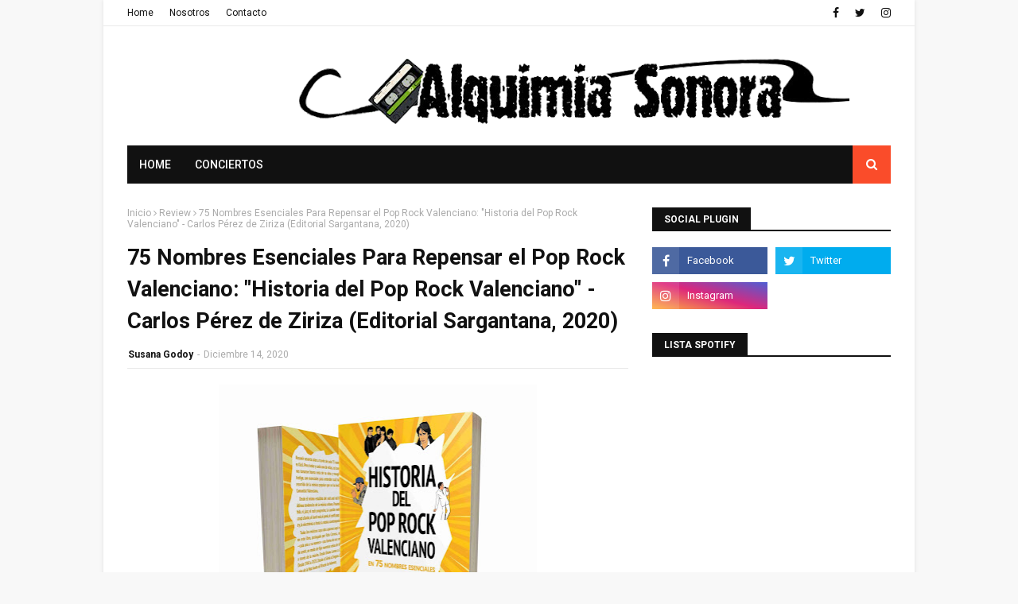

--- FILE ---
content_type: text/html; charset=utf-8
request_url: https://www.google.com/recaptcha/api2/aframe
body_size: 270
content:
<!DOCTYPE HTML><html><head><meta http-equiv="content-type" content="text/html; charset=UTF-8"></head><body><script nonce="yPG-SXr-OxU8Wn1ZV8OjQA">/** Anti-fraud and anti-abuse applications only. See google.com/recaptcha */ try{var clients={'sodar':'https://pagead2.googlesyndication.com/pagead/sodar?'};window.addEventListener("message",function(a){try{if(a.source===window.parent){var b=JSON.parse(a.data);var c=clients[b['id']];if(c){var d=document.createElement('img');d.src=c+b['params']+'&rc='+(localStorage.getItem("rc::a")?sessionStorage.getItem("rc::b"):"");window.document.body.appendChild(d);sessionStorage.setItem("rc::e",parseInt(sessionStorage.getItem("rc::e")||0)+1);localStorage.setItem("rc::h",'1768838296746');}}}catch(b){}});window.parent.postMessage("_grecaptcha_ready", "*");}catch(b){}</script></body></html>

--- FILE ---
content_type: text/javascript; charset=UTF-8
request_url: https://www.alquimiasonora.com/feeds/posts/default?max-results=3&start-index=3&alt=json-in-script&callback=jQuery1124010364784884930978_1768838293063&_=1768838293064
body_size: 77483
content:
// API callback
jQuery1124010364784884930978_1768838293063({"version":"1.0","encoding":"UTF-8","feed":{"xmlns":"http://www.w3.org/2005/Atom","xmlns$openSearch":"http://a9.com/-/spec/opensearchrss/1.0/","xmlns$blogger":"http://schemas.google.com/blogger/2008","xmlns$georss":"http://www.georss.org/georss","xmlns$gd":"http://schemas.google.com/g/2005","xmlns$thr":"http://purl.org/syndication/thread/1.0","id":{"$t":"tag:blogger.com,1999:blog-5540776591192408608"},"updated":{"$t":"2026-01-19T00:52:05.408+01:00"},"category":[{"term":"Noticias"},{"term":"Concierto"},{"term":"Valencia"},{"term":"Agenda"},{"term":"Alquimia Sonora"},{"term":"Directo"},{"term":"Amalia Yusta"},{"term":"Noticia"},{"term":"Braceli TAFKADD"},{"term":"Granada"},{"term":"Festival"},{"term":"Conciertos"},{"term":"Review"},{"term":"Crónica"},{"term":"Madrid"},{"term":"Festivales"},{"term":"Barcelona"},{"term":"Lady Kirby"},{"term":"Breves"},{"term":"2012"},{"term":"Entrevista"},{"term":"Discos"},{"term":"Juanjo Frontera"},{"term":"Susana Godoy"},{"term":"Loco Club"},{"term":"Directos"},{"term":"Sala Wah Wah"},{"term":"Teresa Sedó"},{"term":"JJ Stone"},{"term":"2014"},{"term":"Crónicas"},{"term":"antonio madrid souto"},{"term":"Misschangoo"},{"term":"Raisa McCartney"},{"term":"Breve"},{"term":"Miguel Angel Mengo"},{"term":"María"},{"term":"Sala Matisse"},{"term":"Tranquilo Música"},{"term":"La Rambleta"},{"term":"Disco"},{"term":"2013"},{"term":"2016"},{"term":"Maria"},{"term":"Patricia Galán"},{"term":"Recomendaciones"},{"term":"16 Toneladas"},{"term":"Novedades"},{"term":"Sala Planta Baja"},{"term":"BSO"},{"term":"Curiosidades"},{"term":"Reseña"},{"term":"Previa"},{"term":"Videoclip"},{"term":"2019"},{"term":"Trepamuros"},{"term":"Love of Lesbian"},{"term":"2015"},{"term":"Del pop"},{"term":"Indie"},{"term":"Marlene Manos de Topelflaitz"},{"term":"2000's"},{"term":"2017"},{"term":"El Loco Club"},{"term":"Actualidad"},{"term":"Concurso"},{"term":"Pop"},{"term":"Rock"},{"term":"Jose Luis Castro"},{"term":"Vetusta Morla"},{"term":"Remember"},{"term":"Edi Parreño"},{"term":"Andsons Producciones"},{"term":"2018"},{"term":"Izal"},{"term":"Eurovisión"},{"term":"Córdoba"},{"term":"Lori Meyers"},{"term":"Second"},{"term":"Cine"},{"term":"Nacho Hernández"},{"term":"dElUXE pop Club"},{"term":"Gira"},{"term":"Cronica"},{"term":"Conciertos de Viveros"},{"term":"Entrevistas"},{"term":"Navidad"},{"term":"Sala Russafa"},{"term":"València"},{"term":"Soul"},{"term":"Sidonie"},{"term":"El Caiman producciones"},{"term":"Score"},{"term":"Deleste Festival"},{"term":"Dorian"},{"term":"Lady Gaga"},{"term":"Malatesta Records"},{"term":"Málaga"},{"term":"Mundosenti2"},{"term":"La Habitación Roja"},{"term":"2020"},{"term":"Alberto Alonso"},{"term":"Zahara"},{"term":"Arenal Sound"},{"term":"Lista Spotify"},{"term":"Sevilla"},{"term":"Cineclip"},{"term":"Alta Tension"},{"term":"Vida Festival"},{"term":"Alternative"},{"term":"90´s"},{"term":"Beapb"},{"term":"Festival de les arts"},{"term":"Punk"},{"term":"sala Apolo"},{"term":"Myspace"},{"term":"Niños Mutantes"},{"term":"Supersubmarina"},{"term":"El Ser Humano"},{"term":"Industrial Copera"},{"term":"Low Cost"},{"term":"Sala Rocksound"},{"term":"Play Producciones"},{"term":"Rufus T. Firefly"},{"term":"Benidorm"},{"term":"Feria de Julio"},{"term":"Magazine club"},{"term":"Vita Insomne"},{"term":"Bilbao"},{"term":"Televisión"},{"term":"The New Raemon"},{"term":"Iván Ferreiro"},{"term":"L.A"},{"term":"La Riviera"},{"term":"Opinión"},{"term":"The Beatles"},{"term":"80´s"},{"term":"María Carbonell"},{"term":"Tachenko"},{"term":"Versiones"},{"term":"Zaragoza"},{"term":"Anni B Sweet"},{"term":"Cronicas"},{"term":"El Columpio Asesino"},{"term":"Los Planetas"},{"term":"Rihanna"},{"term":"Viva Suecia"},{"term":"Deluxe"},{"term":"Musicales"},{"term":"Neuman"},{"term":"Xoel López"},{"term":"2011"},{"term":"DJ"},{"term":"Jazz"},{"term":"La Casa Azul"},{"term":"Sala Boogaclub"},{"term":"An Plugged"},{"term":"Emma Get Wild"},{"term":"Fangoria"},{"term":"Perro"},{"term":"Primavera Sound"},{"term":"Youtube"},{"term":"Justin Bieber"},{"term":"Manolo Tarancón"},{"term":"McEnroe"},{"term":"Planta Baja"},{"term":"Spotify"},{"term":"Tórtel"},{"term":"2022"},{"term":"Cosas Raras"},{"term":"Folk"},{"term":"Murcia"},{"term":"Amaral"},{"term":"León Benavente"},{"term":"Arizona Baby"},{"term":"Festival Urbano VLC 2012"},{"term":"Funk"},{"term":"Johnny B. Zero"},{"term":"La viejita Música"},{"term":"Lunar Discos"},{"term":"Música Electrónica"},{"term":"Sala El Loco"},{"term":"Sala Plantabaja"},{"term":"Sala Tren"},{"term":"Triángulo de Amor Bizarro"},{"term":"low festival"},{"term":"Arcana has Soul"},{"term":"Beyonce"},{"term":"Blues"},{"term":"Ep"},{"term":"Los Radiadores"},{"term":"Sala Bikini"},{"term":"Soledad Vélez"},{"term":"Twitter"},{"term":"2021"},{"term":"Ellos"},{"term":"Garage"},{"term":"Madonna"},{"term":"Monkey Week"},{"term":"Palacio de congresos de Granada"},{"term":"PitaSound Prom"},{"term":"Burriana"},{"term":"Dwomo"},{"term":"Let's go promociones"},{"term":"Luna y panorama de los insectos"},{"term":"Maronda"},{"term":"Mujeres"},{"term":"Sala Hangar"},{"term":"Standstill"},{"term":"Teatro CajaGranada"},{"term":"091"},{"term":"Angel Stanich"},{"term":"Full"},{"term":"Gilbertástico"},{"term":"Maga"},{"term":"Modelo de Respuesta Polar"},{"term":"bigott"},{"term":"Bilbao BBK Live"},{"term":"Budweiser Live"},{"term":"Corizonas"},{"term":"Granada Sound"},{"term":"Londres"},{"term":"Low"},{"term":"Música"},{"term":"Nacho Vegas"},{"term":"Napoleón Solo"},{"term":"Sala Polaroid"},{"term":"Sala Prince"},{"term":"Serpiente Negra"},{"term":"Sons al Botànic"},{"term":"iTunes"},{"term":"razzmatazz"},{"term":"Ambros Chapel"},{"term":"Carolina Otero"},{"term":"Home"},{"term":"Las Naves"},{"term":"Russian Red"},{"term":"Sala BUT"},{"term":"Sala Black Note"},{"term":"Sala El Sol"},{"term":"Sala La 3"},{"term":"60´s"},{"term":"Amy Winehouse"},{"term":"David Bowie"},{"term":"Delafé y las Flores Azules"},{"term":"Guadalupe Plata"},{"term":"Katy Perry"},{"term":"Loquillo"},{"term":"Lülla"},{"term":"Michael Jackson"},{"term":"Miss Caffeina"},{"term":"Senior i el Cor Brutal"},{"term":"Sölar"},{"term":"Tulsa"},{"term":"Vinilo Valencia"},{"term":"nocturne"},{"term":"pop indie"},{"term":"Almería"},{"term":"Ana Costoya"},{"term":"Cooper"},{"term":"Copo"},{"term":"Dani Martín"},{"term":"Elefant Records"},{"term":"Espai Octubre"},{"term":"Especial Halloween"},{"term":"Festival Urbano Valencia"},{"term":"Fuel Fandango"},{"term":"Julio de la Rosa"},{"term":"Lanuca"},{"term":"Miley Cyrus"},{"term":"Recopilatorios"},{"term":"Redacción Atómica"},{"term":"Sexy Zebras"},{"term":"Single"},{"term":"Stella Blasco Berlanga"},{"term":"The Dirt Tracks"},{"term":"Varry Brava"},{"term":"la [2]"},{"term":"pop español"},{"term":"power pop"},{"term":"vídeo"},{"term":"Ángel Stanich"},{"term":"Black Note Club"},{"term":"Bonavena Música"},{"term":"Christina Rosenvinge"},{"term":"DVDs"},{"term":"Dinero"},{"term":"Doctor Divago"},{"term":"Festival Arenal Sound"},{"term":"Flor y Nata Records"},{"term":"Jero Romero"},{"term":"La Bien Querida"},{"term":"Palau de la música"},{"term":"Reno"},{"term":"Sala Moon"},{"term":"Shakira"},{"term":"Son Estrella Galicia"},{"term":"Sonorama"},{"term":"Teatro Olympia"},{"term":"The Music Republic"},{"term":"Toundra"},{"term":"Actores"},{"term":"Alejandro Sanz"},{"term":"Alicante"},{"term":"Canela Party"},{"term":"Coldplay"},{"term":"Crítica"},{"term":"El Volander"},{"term":"Electropura"},{"term":"Franz Ferdinand"},{"term":"Jimmy Glass Jazz"},{"term":"Koel"},{"term":"La Gramola de Keith"},{"term":"La Sala"},{"term":"Lanzamiento"},{"term":"Metal"},{"term":"Nudozurdo"},{"term":"Sala Ochoymedio"},{"term":"She's the Fest"},{"term":"Sr. Chinarro"},{"term":"Wilco"},{"term":"Alta tensión"},{"term":"Belako"},{"term":"Cadiz"},{"term":"Castellón"},{"term":"Country"},{"term":"Dcode"},{"term":"Delorean"},{"term":"Fuzzy Chain"},{"term":"Hidrogenesse"},{"term":"Hits with Tits"},{"term":"Jardí Botànic de la Universitat de Valéncia"},{"term":"Jerry Goldsmith"},{"term":"Jorge Drexler"},{"term":"Joy Eslava"},{"term":"LN3 Las Naves"},{"term":"Libro"},{"term":"Limbotheque"},{"term":"Los Punsetes"},{"term":"Maryland"},{"term":"Mucho"},{"term":"Paul McCartney"},{"term":"Polonio"},{"term":"Queen"},{"term":"Quique González"},{"term":"Sokolov"},{"term":"The Cure"},{"term":"Videojuegos"},{"term":"live the roof"},{"term":"Acústico"},{"term":"Amatria"},{"term":"Apartamentos Acapulco"},{"term":"Bob Dylan"},{"term":"Britney Spears"},{"term":"Carmen Boza"},{"term":"Crystal Fighters"},{"term":"Elefantes"},{"term":"Eme Dj"},{"term":"Eskorzo"},{"term":"Fnac"},{"term":"Gatomidi"},{"term":"John Williams"},{"term":"Julián Maeso"},{"term":"La Edad de Oro"},{"term":"Lagartija Nick"},{"term":"Morgan"},{"term":"Nada Surf"},{"term":"Nixon"},{"term":"Nuevo Disco"},{"term":"Parade"},{"term":"Rap"},{"term":"Red Buffalo"},{"term":"Robbie Williams"},{"term":"Rockabilly"},{"term":"Rolling Stones"},{"term":"Tortel"},{"term":"rock and roll"},{"term":"\"1001 Músicas\""},{"term":"Carlos Castaño"},{"term":"Depedro"},{"term":"Elíal"},{"term":"Flamenco"},{"term":"GRANAPOP"},{"term":"Internet"},{"term":"Jimmy Glass"},{"term":"Ke$ha"},{"term":"La Boite"},{"term":"La Caverna"},{"term":"La Fuga"},{"term":"La Habitacion Roja"},{"term":"La Marina de València"},{"term":"Lanzamientos"},{"term":"Maika Makovski"},{"term":"Manel"},{"term":"Momentos Alhambra"},{"term":"Nanga Parbat"},{"term":"Pereza"},{"term":"Pony Bravo"},{"term":"Pájaro"},{"term":"Rocksound"},{"term":"Royal Mail"},{"term":"SOS 4.8"},{"term":"Sala Rock City"},{"term":"Stephanie Cadel et la caravane"},{"term":"Supermosca"},{"term":"Surf"},{"term":"Teatro"},{"term":"The Right Ons"},{"term":"The Zombie Kids"},{"term":"Toulouse"},{"term":"Tratos"},{"term":"enero 2013"},{"term":"mayo 2013"},{"term":"post-punk"},{"term":"Absolute Beginners"},{"term":"Alaska"},{"term":"Bruce Springsteen"},{"term":"Cariño"},{"term":"Carlos Sadness"},{"term":"Centro Cultural La Rambleta"},{"term":"Christina Aguilera"},{"term":"Ciclo"},{"term":"Concerts de Vivers"},{"term":"David Guetta"},{"term":"EL GENIO EQUIVICADO"},{"term":"El Pescao"},{"term":"Javiera Mena"},{"term":"Jerusalem Club"},{"term":"Joana Serrat"},{"term":"Junior Mackenzie"},{"term":"La Gran Alianza"},{"term":"Leiva"},{"term":"Los Coronas"},{"term":"Maldita Nerea"},{"term":"Miguel Bosé"},{"term":"Moonflower"},{"term":"Music Hall"},{"term":"No-Frosth"},{"term":"Ocho y Medio"},{"term":"Otoño octubre"},{"term":"Pet Shop Boys"},{"term":"Placebo"},{"term":"Pulpop Festival"},{"term":"Sala Noise"},{"term":"Sala Repvblicca"},{"term":"Serious Fan Music"},{"term":"Sexy Sadie"},{"term":"Sonisphere"},{"term":"Sonorama Ribera"},{"term":"Spheniscidae"},{"term":"The Noises"},{"term":"crowdfunding"},{"term":"japan weekend"},{"term":"novedades carminha"},{"term":"noviembre 2012"},{"term":"rock español"},{"term":"40 Principales"},{"term":"70's"},{"term":"Adrian Levi"},{"term":"Bon Jovi"},{"term":"Cantautor"},{"term":"Cartagena"},{"term":"Club Ocho y medio"},{"term":"Daft Punk"},{"term":"Danny Elfman"},{"term":"Documental"},{"term":"Enrique Bunbury"},{"term":"Espai Rambleta"},{"term":"Fito y Fitipaldis"},{"term":"Gilbertastico"},{"term":"Granada Experience"},{"term":"Grupo de Expertos Solynieve"},{"term":"Hans Zimmer"},{"term":"Havalina"},{"term":"Julio Bustamante"},{"term":"Ken Stringfellow"},{"term":"Le Garçón Rêvè"},{"term":"Los Glurps"},{"term":"Magnética"},{"term":"Mashup"},{"term":"Morrissey"},{"term":"Muse"},{"term":"Nancys Rubias"},{"term":"Néstor Mir"},{"term":"Octubre"},{"term":"Pixies"},{"term":"Pulp"},{"term":"Rosendo"},{"term":"Sala Ambigú Axerquía"},{"term":"Sala Sol"},{"term":"Santi Balmes"},{"term":"Shinova"},{"term":"Steve Smyth"},{"term":"Sónar"},{"term":"The Dry Mouths"},{"term":"The Rubinoos"},{"term":"Tulsa Café"},{"term":"U2"},{"term":"Vida Festival 2018"},{"term":"Vitoria"},{"term":"We Used To Pray"},{"term":"febrero 2013"},{"term":"junio 2013"},{"term":"mikel erentxun"},{"term":"pop punk"},{"term":"Adele"},{"term":"Alberto Montero"},{"term":"Alondra Galopa"},{"term":"Andrés Calamaro"},{"term":"Aniversario"},{"term":"Azkena Rock Festival"},{"term":"Badlands"},{"term":"Bea Pacheco"},{"term":"Blink 182"},{"term":"Burning"},{"term":"Café Mercedes Jazz"},{"term":"Cala Vento"},{"term":"Club de Amigos del Crimen"},{"term":"Critica"},{"term":"David Bisbal"},{"term":"Estopa"},{"term":"Exposición"},{"term":"Festival de la Guitarra"},{"term":"Galope"},{"term":"Holy Paul"},{"term":"Iggy Pop"},{"term":"Iron Maiden"},{"term":"Japón"},{"term":"Jere"},{"term":"Josh Rouse"},{"term":"Kakkamaddafakka"},{"term":"La Llimera"},{"term":"La Mar de Músicas"},{"term":"Live Nation"},{"term":"Llum"},{"term":"Mario Vaquerizo"},{"term":"Marlango"},{"term":"Mendetz"},{"term":"Miguel Ríos"},{"term":"Moby Dick"},{"term":"Neil Young"},{"term":"Nirvana"},{"term":"Palacio de los Deportes"},{"term":"Patti Smith"},{"term":"Quique Medina"},{"term":"Raphael"},{"term":"Reseñas"},{"term":"Rhythm and Blues"},{"term":"Sala Clamores"},{"term":"SanSan Festival"},{"term":"Santiago de Compostela"},{"term":"Shuarma"},{"term":"Silvia Pérez Cruz"},{"term":"Smile"},{"term":"Take That"},{"term":"The Brew"},{"term":"`EMERGEN \u0026 CÍAS´"},{"term":"nuevo"},{"term":"pop rock"},{"term":"punk rock"},{"term":"´concierto"},{"term":"2025"},{"term":"30 seconds to Mars"},{"term":"Airbag"},{"term":"Alondra Bentley"},{"term":"Aloud Music"},{"term":"Alquimia Sonora Kids"},{"term":"Amstel Art Veles e Vents"},{"term":"Antonio José Iglesias"},{"term":"Ariel Rot"},{"term":"Atlàntic"},{"term":"Belle and Sebastian"},{"term":"Brit-pop"},{"term":"Bromas Santos Inocentes"},{"term":"Carlos Soler"},{"term":"Carmonas"},{"term":"Cervezas Alhambra"},{"term":"Ciudad de las ciencas y las artes"},{"term":"Concierto Suspendido"},{"term":"Contempopranea"},{"term":"Cosidos"},{"term":"Cultura Inquieta"},{"term":"Diego Navarro"},{"term":"Discos Bora - Bora"},{"term":"Diversity València Festival"},{"term":"Dreamy Eyes"},{"term":"Duncan Dhu"},{"term":"Efe Eme"},{"term":"El Último vecino"},{"term":"Electropop"},{"term":"En Órbita"},{"term":"Extremoduro"},{"term":"Fanfarlo"},{"term":"Fernando Alfaro"},{"term":"Fimucité"},{"term":"Fnac-San Agustín"},{"term":"Furia Trinidad"},{"term":"Gener"},{"term":"Ginebras"},{"term":"Goa"},{"term":"Grabaciones en el mar"},{"term":"Granada Sound 2018"},{"term":"Green Day"},{"term":"Gypsy Casino"},{"term":"Hard Rock"},{"term":"Hurrah Música"},{"term":"Javier Corcobado"},{"term":"Jennifer Lopez"},{"term":"Joy Division"},{"term":"Juan Perro"},{"term":"Julieta Venegas"},{"term":"Kaf Café"},{"term":"Kafe Antzokia"},{"term":"La Colina 45"},{"term":"La Fábrica de Hielo"},{"term":"La Gran Esperanza Blanca"},{"term":"La Más Perra"},{"term":"La Plata"},{"term":"Las Ruinas"},{"term":"Ley Dj"},{"term":"Libros"},{"term":"LiveXMusic"},{"term":"Long Rock"},{"term":"Los Enemigos"},{"term":"Love To Rock"},{"term":"M-Clan"},{"term":"Marenostrum Fuengirola"},{"term":"Melendi"},{"term":"Metallica"},{"term":"Miqui Puig"},{"term":"Molotov Jukebox"},{"term":"Moon Valencia"},{"term":"Muere"},{"term":"Musical"},{"term":"Mónica Naranjo"},{"term":"Noise"},{"term":"Novedad"},{"term":"Nueva Vulcano"},{"term":"Nunatak"},{"term":"Odio Paris"},{"term":"Paberse Matao"},{"term":"Palacio Deportes Granada"},{"term":"Panorama Músicas en el Principal"},{"term":"Papa Topo"},{"term":"Patrocinadores"},{"term":"Pink Floyd"},{"term":"Pitingo"},{"term":"Polock"},{"term":"Psicodelico"},{"term":"REM"},{"term":"Radio 3"},{"term":"Ramírez"},{"term":"Sara Ledesma"},{"term":"Simple Minds"},{"term":"Teatro Principal"},{"term":"The Delta Saints"},{"term":"The Jesus and Mary Chain"},{"term":"The Vaccines"},{"term":"The Wave Pictures"},{"term":"Tributo"},{"term":"Tuya"},{"term":"Vida Festival 2017"},{"term":"Warner Music"},{"term":"Zoé"},{"term":"autoeditado"},{"term":"cosmen adelaida"},{"term":"lista"},{"term":"otaku"},{"term":"post- hardcore"},{"term":"the kooks"},{"term":"viña rock"},{"term":"1968"},{"term":"2023"},{"term":"43 Live the Roof"},{"term":"AC\/DC"},{"term":"Aerosmith"},{"term":"Alquimia Sonora TV"},{"term":"Antena 3"},{"term":"Ara Malikian"},{"term":"Aspesuena"},{"term":"Astrud"},{"term":"Aullido Atómico"},{"term":"BBK Music Legends Festival"},{"term":"Banda Sonora"},{"term":"Beach Beach"},{"term":"Black Sabbath"},{"term":"Cancionacas"},{"term":"Casino Cirsa Valencia"},{"term":"Concurso Vinilo Valencia 4.0"},{"term":"Coque Malla"},{"term":"Crimentales"},{"term":"Cruïlla"},{"term":"Dance"},{"term":"David Bustamante"},{"term":"David Ordinas"},{"term":"Def con Dos"},{"term":"Depeche Mode"},{"term":"Discos Monterey"},{"term":"Dolorosa"},{"term":"Dënver"},{"term":"El Hijo"},{"term":"Elton John"},{"term":"Emergentes"},{"term":"Enric Montefusco"},{"term":"Especial japón"},{"term":"Fanáticos"},{"term":"Foo Fighters"},{"term":"Freedonia"},{"term":"Fuengirola"},{"term":"GRANAPOP 2016"},{"term":"Ghost Transmission"},{"term":"Girando por Salas"},{"term":"Guille Milkyway"},{"term":"Heineken Music Selector"},{"term":"Hola a Todo el Mundo"},{"term":"Holywater"},{"term":"Homenajestrozo del mes"},{"term":"Interestelar"},{"term":"Interestelar 2017"},{"term":"Ivan Ferreiro"},{"term":"Jacobo Serra"},{"term":"Jardines de Viveros"},{"term":"Jarvis Cocker"},{"term":"Javier Sáez"},{"term":"Joan Colomo"},{"term":"Joan Manuel Serrat"},{"term":"Joe Crepúsculo"},{"term":"Júlia"},{"term":"Klaus and Kinski"},{"term":"La Cambra"},{"term":"La Oreja de Van Gogh"},{"term":"La hora del té"},{"term":"Laverge"},{"term":"Leon Benavente"},{"term":"Litus"},{"term":"Los Secretos"},{"term":"Mad Cool Festival"},{"term":"Madchester Club"},{"term":"Madrid Arena"},{"term":"Malú"},{"term":"Mando Diao"},{"term":"Marcos Rubio"},{"term":"Marilyn Manson"},{"term":"María Villa"},{"term":"Meridian Response"},{"term":"Mick Jagger"},{"term":"Miel de Moscas"},{"term":"Monte Terror"},{"term":"Mourn"},{"term":"My Chemical Romance"},{"term":"Nevada"},{"term":"Ojeando"},{"term":"Pablo Und Destruktion"},{"term":"Pasajero"},{"term":"Pep Gimeno Botifarra"},{"term":"Pitbull"},{"term":"Power-pop"},{"term":"Premios"},{"term":"Pretty Olivia Records"},{"term":"Prince"},{"term":"Psicodelia"},{"term":"Pájaro Jack"},{"term":"Qfestival"},{"term":"Radiohead"},{"term":"Revista Rolling Stones"},{"term":"Riaza"},{"term":"Roig Arena"},{"term":"Rulo y la Contrabanda"},{"term":"SOS Estrella Levante 2012"},{"term":"Sala Azkena"},{"term":"Salobreña"},{"term":"Ska"},{"term":"Sr Chinarro"},{"term":"Suede"},{"term":"Sáez"},{"term":"The Chemical Brothers"},{"term":"The Pains of Being Pure at Heart"},{"term":"The Posies"},{"term":"The Seafood Special"},{"term":"Trueno Rayo Fest"},{"term":"Txema Mendizábal"},{"term":"Varry  Brava"},{"term":"Vibra Mahou"},{"term":"Villarrobledo"},{"term":"Warm Up"},{"term":"Wau y los Arrrghs"},{"term":"Whitney Houston"},{"term":"Yelle"},{"term":"el genio equivocado"},{"term":"electrónica"},{"term":"glam rock"},{"term":"listas"},{"term":"sala Caracol"},{"term":"video"},{"term":"Ada Díez"},{"term":"Alien Tango"},{"term":"Alzira"},{"term":"Ana Béjar"},{"term":"Andrés Suárez"},{"term":"Artículo"},{"term":"Auditorio Manuel de Falla"},{"term":"Band à Part"},{"term":"Bandeed"},{"term":"Bcore"},{"term":"Benzú"},{"term":"Betunizer"},{"term":"Björk"},{"term":"Black Eyed Peas"},{"term":"Café Cerati"},{"term":"Camellos"},{"term":"Carlos Jean"},{"term":"Carlos Soler Otte"},{"term":"Carolina Durante"},{"term":"Centro Excursionista"},{"term":"Cher"},{"term":"Chlöe's Clue"},{"term":"Clara Andrés"},{"term":"Clifford Records"},{"term":"Costello Club"},{"term":"Cuchillo"},{"term":"Cuff the Duke"},{"term":"Cupido"},{"term":"Cyan"},{"term":"Cycle"},{"term":"Dean Wareham"},{"term":"Dover"},{"term":"Egon soda"},{"term":"El Asesino"},{"term":"El Número Uno"},{"term":"El canto del loco"},{"term":"El día de la Música"},{"term":"Elliott Murphy"},{"term":"Elvis Presley"},{"term":"Enrique Iglesias"},{"term":"Enter Shikari"},{"term":"España"},{"term":"Especial Lo Mejor de 2011"},{"term":"Especial Lo Mejor de 2012"},{"term":"Especial San Valentín"},{"term":"Evil Dead"},{"term":"FIB"},{"term":"FIZ"},{"term":"Festival Directos en Escena"},{"term":"Festival ManchaPop"},{"term":"Festival Tendencias"},{"term":"Fila India"},{"term":"Fumangie"},{"term":"Galavera"},{"term":"Galicia"},{"term":"Galileo Galilei"},{"term":"Gijón"},{"term":"Grammy"},{"term":"Granada Experience 2018"},{"term":"Granja Beat"},{"term":"Guns N´ Roses"},{"term":"Heavy"},{"term":"Heliogàbal"},{"term":"Hidden Track Records"},{"term":"Hombres G"},{"term":"Huercasa Country Festival"},{"term":"Inverfest"},{"term":"Iseo"},{"term":"James Horner"},{"term":"Javier Álvarez"},{"term":"Jaén"},{"term":"Jerez de la Frontera"},{"term":"Jimena Amarillo"},{"term":"Joaquín Sabina"},{"term":"June's kaleidoscope"},{"term":"Jupiter Lion"},{"term":"Kanye West"},{"term":"Kiko Veneno"},{"term":"Kuve"},{"term":"Kylie Minogue"},{"term":"L'emperador"},{"term":"LMFAO"},{"term":"La Pegatina"},{"term":"Lapido"},{"term":"Las Robertas"},{"term":"Lemon Rock Bar"},{"term":"Les sueques"},{"term":"Leticia Sabater"},{"term":"Liam Gallagher"},{"term":"Litoral"},{"term":"Los Nastys"},{"term":"Los Suaves"},{"term":"Lost Acapulco"},{"term":"Lou Reed"},{"term":"Low Cost Festival"},{"term":"Lu Sanz"},{"term":"Luciano"},{"term":"Luis Brea y el Miedo"},{"term":"M. Ward"},{"term":"Maná"},{"term":"Marc Anthony"},{"term":"Mariano López"},{"term":"Marwan"},{"term":"Matadero Madrid"},{"term":"Mi Capitán"},{"term":"Mind Revolution"},{"term":"Mishima"},{"term":"Música americana"},{"term":"Nestor Mir"},{"term":"New Order"},{"term":"Nikki Hill"},{"term":"Noah Histeria"},{"term":"Nuestros Sellos Favoritos"},{"term":"Pajarita"},{"term":"Pegasvs"},{"term":"Pleasant Dreams"},{"term":"Publicidad"},{"term":"Razzmatazz 2"},{"term":"Recordshop"},{"term":"Reggae"},{"term":"Revolver"},{"term":"Ricardo Vicente"},{"term":"Rick Treffers"},{"term":"Ricky Martin"},{"term":"Rosario Flores"},{"term":"Rusos Blancos"},{"term":"Sala Aliatar"},{"term":"Samuel Reina"},{"term":"San Francisco"},{"term":"Santero y Los Muchachos"},{"term":"Sellos"},{"term":"Sena Productions"},{"term":"Sierra Nevada por todo lo alto"},{"term":"Siniestro Total"},{"term":"Soleá Morente"},{"term":"Steven Munar and The Miracle Band"},{"term":"Subterfuge"},{"term":"Superseco"},{"term":"The Dictators"},{"term":"The Excitements"},{"term":"The Jim Jones Revue"},{"term":"The Muppet Show"},{"term":"The Offspring"},{"term":"The Pepper Pots"},{"term":"The Smiths"},{"term":"The Someone Elses"},{"term":"The Ting Tings"},{"term":"The Water Tapes"},{"term":"Tindersticks"},{"term":"Trinidad"},{"term":"Two Door Cinema Club"},{"term":"Veintiuno"},{"term":"Veles e Vents"},{"term":"Vida Festival 2016"},{"term":"Vida Festival 2020"},{"term":"Wah Wah"},{"term":"Warner Music España"},{"term":"You Are The Cosmos"},{"term":"buenos aires"},{"term":"ciclo 1001 músicas"},{"term":"confirmaciones"},{"term":"diciembre 2012"},{"term":"festival gigante"},{"term":"grushenka"},{"term":"hardcore"},{"term":"marzo 2013"},{"term":"plastic frostik machine"},{"term":"resumen"},{"term":"the fleshtones"},{"term":"007"},{"term":"121 DB"},{"term":"1979"},{"term":"Acapvlco"},{"term":"Al Oído"},{"term":"Alhaurín de la Torre"},{"term":"Alhautor"},{"term":"All Time Low"},{"term":"Alquimia Sonora."},{"term":"Alt-j"},{"term":"Amaia Montero"},{"term":"Andalucía"},{"term":"Anime"},{"term":"Antonio Arias"},{"term":"Aperitiver Verlanga"},{"term":"Arcade Fire"},{"term":"Arco"},{"term":"Arctic Monkeys"},{"term":"Arde Bogotá"},{"term":"Aurora"},{"term":"Axolotes Mexicanos"},{"term":"BAM"},{"term":"Babasónicos"},{"term":"Bala"},{"term":"Bebe"},{"term":"Brüno Mars"},{"term":"Carnavales 2012"},{"term":"Carolina Otero \u0026 The Someone Elses"},{"term":"Cat Power"},{"term":"Celtas Cortos"},{"term":"Chico y Chica"},{"term":"Chinese christmas Cards"},{"term":"Chiquita y Chatarra"},{"term":"Chucho"},{"term":"Ciclo Popular Songs"},{"term":"Cierre"},{"term":"Conciertos Madrid"},{"term":"Conciertos Verticales"},{"term":"Cápsulas Musicales"},{"term":"Delocksley"},{"term":"Demian Records"},{"term":"Dezervers"},{"term":"Doble Pletina"},{"term":"Drag"},{"term":"Dual"},{"term":"Editors"},{"term":"El Hombre Garabato"},{"term":"El Klavo"},{"term":"El Lobo en tu Puerta"},{"term":"Eminem"},{"term":"En Órbita 2018"},{"term":"Enofestival"},{"term":"Escenario Aliatar"},{"term":"Exsonvaldes"},{"term":"Fall Out Boy"},{"term":"Fatboy Slim"},{"term":"Frank Sinatra"},{"term":"Funambulista"},{"term":"Geografies"},{"term":"Goldentusk"},{"term":"Gran Derby Records"},{"term":"Granada Sound 2017"},{"term":"Grises"},{"term":"Grunge"},{"term":"Hall of Fame"},{"term":"Hamlet"},{"term":"Harakiri Beach"},{"term":"Hip Hop"},{"term":"Hopeless Records"},{"term":"Hora Zulú"},{"term":"Houston Party"},{"term":"Héroes del Silencio"},{"term":"I am Dive"},{"term":"Igloo"},{"term":"Ilsen"},{"term":"Interpol"},{"term":"Ismael Serrano"},{"term":"Jack Daniel's Sessions"},{"term":"Joaquín Pascual"},{"term":"Joe La Reina"},{"term":"Johnny Cash"},{"term":"Josh T. Pearson"},{"term":"Kasabian"},{"term":"Kings Of Leon"},{"term":"Kiss"},{"term":"Klaxons"},{"term":"Kokoshca"},{"term":"La Chistera"},{"term":"La Familia del Árbol"},{"term":"La Mutant"},{"term":"La Prohibida"},{"term":"La Rambleta. Valencia"},{"term":"La Residencia"},{"term":"La Tertulia"},{"term":"La Voz"},{"term":"La3"},{"term":"Lana del Rey"},{"term":"Lauda"},{"term":"Lisasinson"},{"term":"Lorena Álvarez"},{"term":"Los Evangelistas"},{"term":"Los Harakiri"},{"term":"Los Hermanos Cubero"},{"term":"Los Invaders"},{"term":"Los Perros del Boogie"},{"term":"Los Tiki Phantoms"},{"term":"Los Tsunamis"},{"term":"Low festival 2015"},{"term":"Luscinia Discos"},{"term":"Luz Casal"},{"term":"Macaco"},{"term":"Mad Robot"},{"term":"Malpaso"},{"term":"Manolo Bertrán"},{"term":"Manos de Topo"},{"term":"Manu Chao"},{"term":"Manuel Carrasco"},{"term":"Matthew Caws"},{"term":"Maximo Park"},{"term":"Metronomy"},{"term":"Mika"},{"term":"Mikel Izal"},{"term":"Miranda"},{"term":"Miren Iza"},{"term":"Miss Caffeína"},{"term":"Molé"},{"term":"Mondosonoro"},{"term":"Music Room Studios"},{"term":"Nick Cave"},{"term":"Oasis"},{"term":"Odd Cherry Pie"},{"term":"Operación Triunfo"},{"term":"Osaka Monaurail"},{"term":"Pablo Maronda"},{"term":"Pablo Puyol"},{"term":"Paco Morillas"},{"term":"Palacio de congresos"},{"term":"Pau Alabajos"},{"term":"Paul Zinnard"},{"term":"Paulina Rubio"},{"term":"Peepshow"},{"term":"Petit"},{"term":"Petit Mal"},{"term":"Pignoise"},{"term":"Pon un cantautor en tu salón"},{"term":"Porompopero"},{"term":"Porretas"},{"term":"Primal Scream"},{"term":"Proexa"},{"term":"Pumuky"},{"term":"Ramírez Exposure"},{"term":"Razzmatazz 3"},{"term":"Red Fang"},{"term":"Red Hot Chili Peppers"},{"term":"Red Passanger"},{"term":"Red Passenger"},{"term":"Reunión"},{"term":"Ricardo Lezón"},{"term":"Riot Grrrl"},{"term":"Rubick"},{"term":"Rubén Blades"},{"term":"Récords del Mundo"},{"term":"Sala Arena"},{"term":"Sala Copérnico"},{"term":"Sala Monasterio"},{"term":"Sala Radiolab"},{"term":"Sala Repvblica"},{"term":"Sancristóbal"},{"term":"Sanford Alligator Band"},{"term":"Sant Jordi Club"},{"term":"Santa Rita"},{"term":"Segunda Persona"},{"term":"Senior"},{"term":"Sergio Dalma"},{"term":"Sex Museum"},{"term":"Señor Mostaza"},{"term":"Shining Crane"},{"term":"Siberia en la Cabeza"},{"term":"Skinny Girl Diet"},{"term":"Slayer"},{"term":"Snow Patrol"},{"term":"Sober"},{"term":"Somrice"},{"term":"SonLosGrillos"},{"term":"Sony"},{"term":"Soundgarden"},{"term":"Steban Ciudad"},{"term":"Subterfuge Records"},{"term":"Teatre El Musical"},{"term":"Teatro de la Axerquía"},{"term":"Templeton"},{"term":"The Beach Boys"},{"term":"The Black Keys"},{"term":"The Damned"},{"term":"The Go Freaks"},{"term":"The Jayhawks"},{"term":"The Kinks"},{"term":"The Kojaks"},{"term":"The Mars Volta"},{"term":"The Parrots"},{"term":"The Parson Red Heads"},{"term":"The Sounds"},{"term":"The Strokes"},{"term":"The Tea Servants"},{"term":"Tomavistas"},{"term":"Tricky"},{"term":"Ukelele Zombies"},{"term":"We are Standard"},{"term":"abril 2015"},{"term":"album"},{"term":"anna calvi"},{"term":"dayna kurtz"},{"term":"electro"},{"term":"fiesta"},{"term":"jack white"},{"term":"jaime urrutia"},{"term":"japon"},{"term":"nuevo tema"},{"term":"retrospectiva"},{"term":"rock alternativo"},{"term":"sala Capitol"},{"term":"sala salamandra"},{"term":"shoegazing"},{"term":"Última Experiencia"},{"term":"'77"},{"term":"2010"},{"term":"27 Ladridos"},{"term":"4ever Valencia Fest"},{"term":"70´s"},{"term":"Abba"},{"term":"Afán de Plan"},{"term":"Agosto"},{"term":"Alter Eco"},{"term":"Amaia"},{"term":"Ambigú Axerquía"},{"term":"Ana Belen Pacheco"},{"term":"Aneurisma Records"},{"term":"Anni Frost"},{"term":"Antonia Font"},{"term":"Antonio Luque"},{"term":"Antònia Font"},{"term":"Asturias"},{"term":"Atención Tsunami"},{"term":"Atomic Weekend"},{"term":"Avril Lavigne"},{"term":"Baiuca"},{"term":"Band of Horses"},{"term":"Bart Davenport"},{"term":"Be Prog! My Friend"},{"term":"Beady Eye"},{"term":"Betacam"},{"term":"Bipolar"},{"term":"Biznaga"},{"term":"Café Berlín"},{"term":"Café La Palma"},{"term":"Califato 3\/4"},{"term":"Calivvla"},{"term":"Canciones Malditas"},{"term":"Cangas"},{"term":"Carlos Berlanga"},{"term":"Carlos Giacomelli"},{"term":"Carlos Pérez de Ziriza"},{"term":"Carmen París"},{"term":"Castlevanians"},{"term":"CatPeople"},{"term":"Centro de Arte Mutuo"},{"term":"Cero En Conducta"},{"term":"Charlas-Concierto Efe Eme"},{"term":"Chris Martin"},{"term":"Circo Price"},{"term":"Cisco Fran"},{"term":"Come and Play"},{"term":"Contraclub"},{"term":"Copacabana"},{"term":"Cuando vuelva la marea"},{"term":"Cubos \u0026 Roll"},{"term":"Cut your hair"},{"term":"Damien Jurado"},{"term":"Danny Mellow"},{"term":"Degusta Fest"},{"term":"Delacruz"},{"term":"Derby Motoreta's Burrito Kachimba"},{"term":"Derrame Rock"},{"term":"Despistaos"},{"term":"Diego Summo"},{"term":"Disco Las Palmeras!"},{"term":"Disco las Palmeras"},{"term":"Dj Toxicosmos"},{"term":"Domingos Acústicos"},{"term":"Dominique A"},{"term":"Día D"},{"term":"Dómisol Sisters"},{"term":"Dûrga"},{"term":"EMI Music"},{"term":"Earth Wind and Fire"},{"term":"Edurne"},{"term":"El Imperio del Perro"},{"term":"El Niño Gusano"},{"term":"El Niño de Elche"},{"term":"El Niño de la Hipoteca"},{"term":"El Páramo"},{"term":"El Volcán Música"},{"term":"El altar del Holocausto"},{"term":"El sueño de Morfeo"},{"term":"El ultimo vecino"},{"term":"Eladio y Los seres queridos"},{"term":"Elefant"},{"term":"Eli Paperboy Reed"},{"term":"En Órbita 2019"},{"term":"En Órbita 2022"},{"term":"Enrique Morente"},{"term":"Ernie Producciones"},{"term":"Ernie Records"},{"term":"Ezra Furman"},{"term":"FIB 2019"},{"term":"FOALS"},{"term":"Fabio Mogrovejo"},{"term":"Fearless Records"},{"term":"Festival Directo en Escena"},{"term":"Festival Jazz Granada"},{"term":"Festival Nuevas Tendencias Salobreña"},{"term":"Festival PortAmérica"},{"term":"Festur"},{"term":"Fiestas"},{"term":"Fira Fem"},{"term":"Flexidiscos"},{"term":"Fominder"},{"term":"Fotogalería"},{"term":"Francisco Nixon"},{"term":"Frank Zappa"},{"term":"Freddy Mercury"},{"term":"French Films"},{"term":"Friogenia"},{"term":"Furia"},{"term":"Futuro Terror"},{"term":"Fuzz"},{"term":"GPS"},{"term":"Glaciar"},{"term":"Glen Hansard"},{"term":"Gorillaz"},{"term":"Gramolafest 3"},{"term":"Gran Convoy"},{"term":"Granada Sound 2019"},{"term":"Hannah Williams \u0026 The Tastemakers"},{"term":"Helena Goch"},{"term":"Hella Comet"},{"term":"Helldorado"},{"term":"Her Little Donkey"},{"term":"Hfmn       Crew"},{"term":"Hinds"},{"term":"III Datura Folk"},{"term":"Ibiza"},{"term":"Igualada"},{"term":"Il Divo"},{"term":"Interestelar 2018"},{"term":"Interestelar 2019"},{"term":"Jabalina Música"},{"term":"Jacco Gardner"},{"term":"James Newton-Howard"},{"term":"Jardín Cervezas Alhambra"},{"term":"Javi Gafotas"},{"term":"Javier Colina"},{"term":"Jethro Tull"},{"term":"Joe Pask"},{"term":"John Alexander Martínez"},{"term":"John Lennon"},{"term":"José Ignacio Lapido"},{"term":"JuaniMisterfly"},{"term":"Judas Priest"},{"term":"Julie Doiron"},{"term":"Julio 2012"},{"term":"Juventud Juché"},{"term":"Kurt Cobain"},{"term":"La Casa del Loco"},{"term":"La Costa Brava"},{"term":"La Disolución Doméstica"},{"term":"La Maravillosa Orquesta del Alcohol"},{"term":"La Muñeca de Sal"},{"term":"La Nube"},{"term":"La Ogra que todo lo logra"},{"term":"La Trinchera"},{"term":"La ley Seca"},{"term":"Ladilla Rusa"},{"term":"Ladytron"},{"term":"Las Odio"},{"term":"Las Queers"},{"term":"Las Rodilleras"},{"term":"Layabouts"},{"term":"Lemon Fly"},{"term":"Limbo Starr"},{"term":"Limboteque"},{"term":"Limp Bizkit"},{"term":"Linqae"},{"term":"Lorena Álvarez y su Banda Municipal"},{"term":"Los Campesinos"},{"term":"Los Estanques"},{"term":"Los Madison"},{"term":"Los Pilotos"},{"term":"Los Portazos"},{"term":"Los Vinagres"},{"term":"Los hermanos Dalton"},{"term":"Lost River Bastards"},{"term":"Low 2019"},{"term":"Low Festival Noticias"},{"term":"Luna"},{"term":"Lyona"},{"term":"Lígula"},{"term":"Maceo Parker"},{"term":"Mafalda"},{"term":"Mala Rodríguez"},{"term":"Mama Ladilla"},{"term":"Mama' Barker"},{"term":"Maria Arnal i Marcel Bagés"},{"term":"Marta Sánchez"},{"term":"Marti Perarnau"},{"term":"Martos"},{"term":"Mascarpone Discos"},{"term":"Mausoleo"},{"term":"Mecano"},{"term":"Medina Sonora"},{"term":"Megaphone ou la mort"},{"term":"Melenas"},{"term":"Mercromina"},{"term":"Mercury Rev"},{"term":"Mesdemil"},{"term":"Michel teló"},{"term":"Midnight Shots"},{"term":"Mientras llega la luz"},{"term":"Miguel Campello"},{"term":"Millenia Estudios"},{"term":"Miss Lava"},{"term":"Mist"},{"term":"Moby"},{"term":"Moby Dick Club"},{"term":"Mojinos Escozios"},{"term":"Molotov"},{"term":"Monarchy"},{"term":"Motörhead"},{"term":"Mr. Perfumme"},{"term":"Mubea"},{"term":"Mumford and Sons"},{"term":"Munube"},{"term":"Murciano total"},{"term":"Murray Club"},{"term":"Mägo de Oz"},{"term":"México"},{"term":"Música en Vena"},{"term":"Nacho Umbert"},{"term":"Naima"},{"term":"Navvier"},{"term":"New York Dolls"},{"term":"Nick Waterhouse"},{"term":"Nits Voramar"},{"term":"Noches del Botánico"},{"term":"Nomembers"},{"term":"Núria Graham"},{"term":"OBK"},{"term":"OMD"},{"term":"Obituario"},{"term":"Odio París"},{"term":"Ojén"},{"term":"Olivenza"},{"term":"Pachi García"},{"term":"Paco Loco"},{"term":"Paidotribos"},{"term":"Palau de les Arts"},{"term":"Partido"},{"term":"Pau Vallvé"},{"term":"Pedro Vizcaíno"},{"term":"Película"},{"term":"Perro Mojado"},{"term":"Play it Again Records (PIAR)"},{"term":"Política"},{"term":"Pop and Dance"},{"term":"Portishead"},{"term":"Puerto de Sagunto"},{"term":"Pulpop"},{"term":"Punk Goes Pop"},{"term":"QR Music and Shop"},{"term":"RIT\/MO"},{"term":"Radio Futura"},{"term":"Ramoncín"},{"term":"Ray Charles"},{"term":"Real Estate"},{"term":"Reincidentes"},{"term":"Richard Hawley"},{"term":"Ricky Falkner"},{"term":"Riff Music"},{"term":"Rock in Rio"},{"term":"Rozalén"},{"term":"Ruzafa"},{"term":"Sagunto"},{"term":"Saint Etienne"},{"term":"Sala La Riviera"},{"term":"Sala Mirror"},{"term":"Sala Moby Dick"},{"term":"Sala Salome"},{"term":"Sala Siroco"},{"term":"Sala and the Strange Sounds"},{"term":"Salfumán"},{"term":"Salva Fito"},{"term":"Sarajevo 84"},{"term":"Secret Vida"},{"term":"Siberian Wolves"},{"term":"Sleater-Kinney"},{"term":"Snoop Dogg"},{"term":"Sona la Dipu"},{"term":"Songsforever"},{"term":"Sonic Youth"},{"term":"Sonograma"},{"term":"Souvenir"},{"term":"Star Trip"},{"term":"Stay"},{"term":"Steve Aoki"},{"term":"Swedish house Mafia"},{"term":"Talking Heads"},{"term":"Teatro Alhambra Granada"},{"term":"Teatro Isabel la Católica"},{"term":"Teenage Fanclub"},{"term":"Teresa Salgueiro"},{"term":"Terrier"},{"term":"Thaïs Morell"},{"term":"The Clash"},{"term":"The Doors"},{"term":"The Dream Syndicate"},{"term":"The Flaming Lips"},{"term":"The Funky Frankles"},{"term":"The Julie Ruin"},{"term":"The Mackenzie Sessions"},{"term":"The Ramones"},{"term":"The Steepwater Band"},{"term":"The Third Twin"},{"term":"The Wedding Present"},{"term":"The Wombats"},{"term":"The por ella runners"},{"term":"Tim Easton"},{"term":"Torre del Mar"},{"term":"Trepat"},{"term":"Triana"},{"term":"Twist Producciones"},{"term":"Two Mad Records"},{"term":"Un pingüino En Mi Ascensor"},{"term":"Universal Music España"},{"term":"Universitat de València"},{"term":"VESOS"},{"term":"Van Morrison"},{"term":"Velvet Underground"},{"term":"Veronica Falls"},{"term":"Vicente Prats \u0026 Star Trip"},{"term":"Victor Lefreak"},{"term":"Vinila von Bismark"},{"term":"Volador"},{"term":"We Singing Colors"},{"term":"We are standar"},{"term":"Weezer"},{"term":"Whitechapel"},{"term":"Wiggum"},{"term":"Wind Atlas"},{"term":"Zenttric"},{"term":"abril 2013"},{"term":"adelanto"},{"term":"alizzz"},{"term":"argentina"},{"term":"cartel"},{"term":"cover"},{"term":"debut"},{"term":"discos 2012"},{"term":"indie español"},{"term":"l'hospitalet"},{"term":"l.a."},{"term":"lamprologus"},{"term":"let's festival"},{"term":"listas spotify"},{"term":"raúl moreno"},{"term":"triangulo de amor bizarro"},{"term":"Éter"},{"term":"Úbeda"},{"term":"A Coruña"},{"term":"Abel Hernández"},{"term":"Abril"},{"term":"Abril 2012"},{"term":"Aerolineas Federales"},{"term":"Agencia Districte"},{"term":"Agendas"},{"term":"Albertucho"},{"term":"Alejandro Escovedo"},{"term":"Alejandro López Yáñez"},{"term":"Alhambra Sound"},{"term":"Aliment"},{"term":"Amaro Ferreiro"},{"term":"Amatria y La Plata"},{"term":"Amparanoia"},{"term":"Amparo Sánchez"},{"term":"Ana Curra"},{"term":"Ana Torroja"},{"term":"Anabel Lee"},{"term":"Anaut"},{"term":"And Sons Producciones"},{"term":"Andy y Lucas"},{"term":"Angelus Apatrida"},{"term":"Anti-Recomendaciones"},{"term":"Antonio Chumillas"},{"term":"Antonio Orozco"},{"term":"Architects"},{"term":"Aries"},{"term":"Artistas Callejeros"},{"term":"Aspencat"},{"term":"At The drive-In"},{"term":"Attic Lights"},{"term":"Auditorio Burjassot"},{"term":"Aurora \u0026 The Betrayers"},{"term":"Auryn"},{"term":"Aussie"},{"term":"Australia"},{"term":"Azealia Banks"},{"term":"Años 80"},{"term":"BBC Radio 1"},{"term":"BCore Disc"},{"term":"Backstreet Boys"},{"term":"Bad religion"},{"term":"Band of Skulls"},{"term":"Bandcamp"},{"term":"Barón Rojo"},{"term":"Basil Poledouris"},{"term":"Bearoid"},{"term":"Beatbox"},{"term":"Bely Basarte"},{"term":"Benicássim"},{"term":"Biografía"},{"term":"Blackout"},{"term":"Bloc Party"},{"term":"Blondie"},{"term":"Blue Rodeo"},{"term":"Blur"},{"term":"Bob Lazy"},{"term":"Bob Marley"},{"term":"Bob Wayne"},{"term":"Bona Nit Barcelona"},{"term":"Bono"},{"term":"Boom Boom Room"},{"term":"Bosco"},{"term":"Brigitte Laverne"},{"term":"Bryan Adams"},{"term":"Burjassot"},{"term":"Buzzcocks"},{"term":"CAAC Sevilla"},{"term":"Cadena Ser"},{"term":"Calle 13"},{"term":"Canteca de macao"},{"term":"Capella"},{"term":"Caramelo Estudios"},{"term":"Carena Editors"},{"term":"Carl Cox"},{"term":"Carla"},{"term":"Carlos Siles"},{"term":"Cass McCombs"},{"term":"Cat Club"},{"term":"Ceaucescu"},{"term":"Cedric Bixler-Zabala"},{"term":"Celine Dion"},{"term":"Cerveza Alhambra"},{"term":"Chambao"},{"term":"Chirigotas"},{"term":"Chuck Berry"},{"term":"Circuit Vermut Matinal"},{"term":"Cirilo"},{"term":"Clara Plath"},{"term":"Club 76"},{"term":"Clutch"},{"term":"Cohete"},{"term":"Coleccionistas"},{"term":"Comboi Records"},{"term":"Concerts de la Marina a la Pèrgola"},{"term":"Conciertos 2012"},{"term":"Conciertos Retratos Mahou"},{"term":"Concurso Vinilo Valencia 3.0"},{"term":"Conmemoración"},{"term":"Convent Carmen"},{"term":"Cooltural Fest"},{"term":"Coronavirus"},{"term":"Corrientes Circulares Dj Set"},{"term":"CosmoSoul"},{"term":"Cristian Castro"},{"term":"Crow Jane"},{"term":"Crudo Pimento"},{"term":"Crystal Castles"},{"term":"Crónicas de conciertos"},{"term":"Cuello"},{"term":"Cumpleaños"},{"term":"Curtis Harding"},{"term":"Cut Copy"},{"term":"Damien Lott"},{"term":"Dan Auerbach"},{"term":"Dan Baird's Homemade Sin"},{"term":"Dani Flaco"},{"term":"Dani LLamas"},{"term":"Daniel Molina López"},{"term":"Daniel Romano"},{"term":"Daniless"},{"term":"Danny and The Champions of The World"},{"term":"David Arnold"},{"term":"David Garzinsky"},{"term":"David T. Ginzo"},{"term":"De Acero"},{"term":"Decoración"},{"term":"Deep Purple"},{"term":"Delorentos"},{"term":"Destroyer"},{"term":"Desvelo"},{"term":"Detergente líquido"},{"term":"Devendra Banhart"},{"term":"Devil's Train"},{"term":"Diana Krall"},{"term":"Diego Vasallo"},{"term":"Discográficas"},{"term":"Doctor Lobo"},{"term":"Doctor Music"},{"term":"Dogo"},{"term":"Dosis en Bruto"},{"term":"Drag Hole"},{"term":"Dreyma"},{"term":"Dry The River"},{"term":"Dueto"},{"term":"Duran Duran"},{"term":"ENVIVOCasino"},{"term":"Echo and The Bunnymen"},{"term":"Edith Crash"},{"term":"El Barrejat"},{"term":"El Caimán Producciones"},{"term":"El Club de los Amigos del Crimen"},{"term":"El Guincho"},{"term":"El Hormiguero"},{"term":"El Mató a Un Policía Motorizado"},{"term":"El Meister"},{"term":"El Petit de Cal Eril"},{"term":"El Ruso Festival de Música Ecléctica de Alarcón"},{"term":"El Segell del Primavera"},{"term":"El Sotano"},{"term":"El Twanguero"},{"term":"El turista optimista"},{"term":"Els Amics de les Arts"},{"term":"Els Catarres"},{"term":"En Órbita 2017"},{"term":"Enrique Anaut"},{"term":"Erich Zann"},{"term":"Espai Llimera"},{"term":"Estereotypo"},{"term":"Estrella Morente"},{"term":"Euro-Trash Girl"},{"term":"Eventos"},{"term":"Everything Everything"},{"term":"Experimental"},{"term":"Extraperlo"},{"term":"Exxasens"},{"term":"FOTOGALERIA"},{"term":"Fabián"},{"term":"Fabrik"},{"term":"Famasloop"},{"term":"Febrero"},{"term":"Feria Valencia"},{"term":"Ferran Palau"},{"term":"Festa Benvinguda Universitat València"},{"term":"Festiva"},{"term":"Festival Serie Z"},{"term":"Festival jazz Cartagena"},{"term":"Festival sos 4.8"},{"term":"Festival."},{"term":"Festival. Festivales"},{"term":"Festival. Les arts pro"},{"term":"Festival; Festivales"},{"term":"Festivales."},{"term":"Fiesta Criminal"},{"term":"Five Horse Johnson"},{"term":"Flea Circus"},{"term":"Fly Me To The Roof"},{"term":"Folkabaret"},{"term":"Fra Alaquas"},{"term":"Francia"},{"term":"Frank Turner"},{"term":"Fresneda"},{"term":"Frontera"},{"term":"Funkowsky"},{"term":"Gabinete Caligari"},{"term":"Gazela producciones"},{"term":"George Benson"},{"term":"George Harrison"},{"term":"Gerard Miquel"},{"term":"Ghost"},{"term":"Glee"},{"term":"Gomad! \u0026 Monster"},{"term":"Gonzalo Fuster"},{"term":"Gospel"},{"term":"Goya 43"},{"term":"Graham Parker"},{"term":"Gramolafest 2.0"},{"term":"Granada  Sound 2017"},{"term":"Granada Alive!"},{"term":"Granada Calling"},{"term":"Graveyard"},{"term":"Grease"},{"term":"Great Googa Mooga"},{"term":"Green Espai"},{"term":"Green Valley"},{"term":"GreenGos Batucada"},{"term":"Groove"},{"term":"Gruppo Paralelo"},{"term":"H.E.R"},{"term":"Halloween"},{"term":"Hans Laguna"},{"term":"Helsinki"},{"term":"Henry Lee Schmidt"},{"term":"Humor"},{"term":"I*M Records\/Intromúsica"},{"term":"IcebEND"},{"term":"Ifema"},{"term":"Ignasi Vidal"},{"term":"Igor Paskual"},{"term":"Imelda May"},{"term":"Incompetencia"},{"term":"Infantil"},{"term":"Is Tropical"},{"term":"Iseo\u0026Dodosound"},{"term":"Isma Romero"},{"term":"Israel Fernández"},{"term":"Jack Daniel's Music Day"},{"term":"Jack Johnson"},{"term":"James Blunt"},{"term":"James Brown"},{"term":"Jamie Cullum"},{"term":"Japan"},{"term":"Jardín Botánico"},{"term":"Javier Krahe"},{"term":"Javier Pérez"},{"term":"Javier Ruibal"},{"term":"Jay-Z"},{"term":"Jeff Tweedy"},{"term":"Joe Petraski y Los Carniceros del Tango"},{"term":"John Colby Sect"},{"term":"John J Presley"},{"term":"John Ottman"},{"term":"John Paul Keith"},{"term":"John Stirratt"},{"term":"Johnny Depp"},{"term":"Jorge Ilegal"},{"term":"Jorge Loran"},{"term":"José González"},{"term":"Joy Slava"},{"term":"Juan Limousine"},{"term":"Juan Vitoria"},{"term":"Kakkmaddafakka"},{"term":"Kill the TV"},{"term":"Kings Of convenience"},{"term":"Kitty Daisy and Lewis"},{"term":"Koma"},{"term":"Kraftwerk"},{"term":"Kurt Baker Band"},{"term":"L'Home Brut"},{"term":"LHR"},{"term":"LP"},{"term":"La Bastida"},{"term":"La Expositiva"},{"term":"La Greta"},{"term":"La Lata de Bombillas"},{"term":"La Luz"},{"term":"La M.O.D.A."},{"term":"La Peligro"},{"term":"La Sala Granada"},{"term":"La bastard"},{"term":"Ladyfest"},{"term":"Las Migas"},{"term":"Led Zeppelin"},{"term":"Lemon Rock"},{"term":"Lenny Kravitz"},{"term":"Leonard Cohen"},{"term":"Leyendas Urbanas"},{"term":"Leyya"},{"term":"Lily Allen"},{"term":"Linkin Park"},{"term":"Lisabö"},{"term":"Lituania"},{"term":"Lo mejor del año"},{"term":"Loquillo y Los Trogloditas"},{"term":"Loreena McKennitt"},{"term":"Los Delinqüentes"},{"term":"Los Nikis"},{"term":"Los Piratas"},{"term":"Los Scooters"},{"term":"Los Seis Días"},{"term":"Los Simpsons"},{"term":"Los Zigarros"},{"term":"Los flechazos"},{"term":"Los Ángeles"},{"term":"LoudlyBand"},{"term":"Luis Prado"},{"term":"Lupe Catalá"},{"term":"Luz de Gas"},{"term":"M83"},{"term":"MArc Jonson"},{"term":"MTV"},{"term":"MUV"},{"term":"Madgarden"},{"term":"Madness"},{"term":"Magic Club Granada"},{"term":"Mainstream"},{"term":"Manolo Escobar"},{"term":"Manolo García"},{"term":"Manowar"},{"term":"Mantequilla Voladora"},{"term":"Manu Ferrón"},{"term":"Manuela Kant"},{"term":"Mapas"},{"term":"Maquetas"},{"term":"Marc Ford"},{"term":"Marcelo Criminal"},{"term":"Marco Beltrami"},{"term":"Marcos in dub"},{"term":"Marea"},{"term":"Mariah Carey"},{"term":"Mariano López Torregrosa"},{"term":"Mark Lanegan"},{"term":"Martí Perarnau"},{"term":"Maryan Frutos"},{"term":"María José Llergo"},{"term":"Mastodon"},{"term":"Mastretta"},{"term":"Mayday Parade"},{"term":"Mayo 2016"},{"term":"Me and the Bees"},{"term":"Metropol"},{"term":"Metrònom"},{"term":"Micah P. Hinson"},{"term":"Michael Giacchino"},{"term":"Michael Kamen"},{"term":"Michael Monroe"},{"term":"Mireia Vilar"},{"term":"Mon Laferte"},{"term":"Monachil"},{"term":"Monserrat"},{"term":"Mox"},{"term":"Mr Perfumme"},{"term":"Mueveloreina"},{"term":"Munich 72"},{"term":"Musicadeptos"},{"term":"Mäbu"},{"term":"Múnich"},{"term":"Mürfila"},{"term":"Nacha Pop"},{"term":"Nadadora"},{"term":"Naim Thomas"},{"term":"Nashville Pussy"},{"term":"Nelo Escortell"},{"term":"Nena Daconte"},{"term":"Neosoul"},{"term":"Nestor Rausell y los Impostores"},{"term":"New Day"},{"term":"News"},{"term":"Nice Weather for Ducks"},{"term":"Nick Cave and the Bad Seeds"},{"term":"Nick Garrie"},{"term":"Nitoniko"},{"term":"Nits Al Carme"},{"term":"Niño y pistola"},{"term":"No Doubt"},{"term":"No Fun at All"},{"term":"Nora Norman"},{"term":"Nos Alive"},{"term":"Nostalghia"},{"term":"Nube9"},{"term":"Nueve"},{"term":"Obús"},{"term":"Ocellot"},{"term":"Octubre 2017"},{"term":"Ojeando 2017"},{"term":"Ojos de Brujo"},{"term":"Ok Go"},{"term":"Omar Rodríguez-López"},{"term":"On chain Fest"},{"term":"Ortiga"},{"term":"Oso Leone"},{"term":"Our Next Movement"},{"term":"PJ Harvey"},{"term":"Pablo Milanés"},{"term":"Paco de Lucía"},{"term":"Palacio Congresos Granada"},{"term":"Palau de la Música Valencia"},{"term":"Pamplona"},{"term":"Papitwo"},{"term":"Paramore"},{"term":"Paris Hilton"},{"term":"Pastora"},{"term":"Pastora Soler"},{"term":"Pastore"},{"term":"Paul Kalkbrenner"},{"term":"Paul Weller"},{"term":"Pavvla"},{"term":"Pearl Jam"},{"term":"Pecker"},{"term":"Pedro de Dios"},{"term":"Peibol"},{"term":"Pelomono"},{"term":"Pentatrónika"},{"term":"Pin y Pon Djs"},{"term":"Pinos Puente"},{"term":"Pita Sound Prom"},{"term":"Plataforma Valenciana por la Cultura"},{"term":"Pol 3.14"},{"term":"PolifoniK Sound"},{"term":"Pretty Becky"},{"term":"Pulmoncitos"},{"term":"Pussy Riot"},{"term":"Queralt Lahoz"},{"term":"RRRRec Festival"},{"term":"RYM"},{"term":"Radio Days"},{"term":"Raúl Tamarit"},{"term":"Raül Fernández Refree"},{"term":"Rebeca Jimenez"},{"term":"Recopilatorio"},{"term":"Red Beard"},{"term":"Refree"},{"term":"Remi Carreres"},{"term":"Remix"},{"term":"Repion"},{"term":"Revólver"},{"term":"Rich Robinson"},{"term":"Ricochet"},{"term":"Robert Plant"},{"term":"Robyn Hitchcock"},{"term":"Rock City"},{"term":"Rock americano"},{"term":"Rock sin Subtítulos"},{"term":"Roxette"},{"term":"Rubén Pozo"},{"term":"Rueda de Prensa"},{"term":"SFDK"},{"term":"Sala Acapulco"},{"term":"Sala Costello"},{"term":"Sala El Tren"},{"term":"Sala La Iguana"},{"term":"Sala Oasis"},{"term":"Sala Quilombo"},{"term":"Sala Stereo"},{"term":"Sala Veneno Stereo"},{"term":"Salason"},{"term":"Salem"},{"term":"San Miguel Music Explorer"},{"term":"San Sebastián"},{"term":"Santiago Auserón"},{"term":"Sara Gee \u0026 Ramblin Matt"},{"term":"Save Rock and Roll"},{"term":"Seguridad Social"},{"term":"Sergio Pastor"},{"term":"Sergio Sanisidro"},{"term":"Serie B"},{"term":"Señor Blanco"},{"term":"Señora Oswald"},{"term":"Siesta"},{"term":"Sinead O´Connor"},{"term":"Skrillex"},{"term":"Slash"},{"term":"Sonorama Ribera 2018"},{"term":"Soundbay"},{"term":"Stone Roses"},{"term":"SubPop"},{"term":"Suidhe"},{"term":"Sum 41"},{"term":"Suso Saiz"},{"term":"Svper"},{"term":"Svuco"},{"term":"Swallow the Sun"},{"term":"Sílvia Pérez Cruz"},{"term":"Síndrome Moscow"},{"term":"Tagomago Fest"},{"term":"Tagomago Fest 2020"},{"term":"Takones Rumberos"},{"term":"Tame Impala"},{"term":"Tango"},{"term":"Tardor"},{"term":"Taylor Swift"},{"term":"Te mentiría"},{"term":"Teatro Apolo"},{"term":"Tecno"},{"term":"Tercer Sol"},{"term":"Territorios Sevilla 2012"},{"term":"Testarosa"},{"term":"Texas"},{"term":"Texxcoco"},{"term":"The A-Phonics"},{"term":"The Baseballs"},{"term":"The Black Crowes"},{"term":"The Bolivians"},{"term":"The Bright"},{"term":"The Cars"},{"term":"The Connection"},{"term":"The Crab Apples"},{"term":"The Cranberries"},{"term":"The Dandy Warhols"},{"term":"The Devil makes Three"},{"term":"The Dictators NYC"},{"term":"The Divine Comedy"},{"term":"The Essense"},{"term":"The Gaslight Anthem"},{"term":"The Gift"},{"term":"The Grannies"},{"term":"The Greatest Generation"},{"term":"The Horrors"},{"term":"The Long Ryders"},{"term":"The National"},{"term":"The Original Blues Brothers Band"},{"term":"The Pastels"},{"term":"The Pauls"},{"term":"The Prodigy"},{"term":"The Real Me"},{"term":"The School"},{"term":"The Ships"},{"term":"The Sleeping Souls"},{"term":"The Smashing Pumpkins"},{"term":"The Vintage Caravan"},{"term":"The Wellingtons"},{"term":"The Who"},{"term":"The Wonder Years"},{"term":"The hives"},{"term":"Tigres Leones"},{"term":"Tina Turner"},{"term":"Tom Petty and The Heartbreakers"},{"term":"Tom Waits"},{"term":"Tomás Aristimuño"},{"term":"Tour altlántico 2014"},{"term":"Trading Licks"},{"term":"Trip-Hop"},{"term":"Tripulante y crucero"},{"term":"Troglogló"},{"term":"Trèpat"},{"term":"Tversky"},{"term":"Tú ves ovnis"},{"term":"Uner"},{"term":"Valencia Beach Festival"},{"term":"Vampire Weekend"},{"term":"Vans Warped Tour UK"},{"term":"Vera Fauna"},{"term":"Verona"},{"term":"Versalles"},{"term":"Vida Festival 2019"},{"term":"Vigo"},{"term":"Villancicos"},{"term":"Vilma y los Señores"},{"term":"Vintage Trouble"},{"term":"Virgin Records"},{"term":"Virginia Díaz"},{"term":"Visor Fest"},{"term":"Viva Belgrado"},{"term":"Vulk"},{"term":"Wanda Jackson"},{"term":"Warner"},{"term":"Water Tapes"},{"term":"Wave At The Sun"},{"term":"Wayne"},{"term":"We The Kings"},{"term":"White Hills"},{"term":"Wild Punk Records"},{"term":"Wild Ripple"},{"term":"Will Smith"},{"term":"Wáchina Wáchina"},{"term":"X Surforama"},{"term":"Yetiblack"},{"term":"Young Fresh Fellows"},{"term":"ZZZ's"},{"term":"Za"},{"term":"Zaz"},{"term":"Zenet"},{"term":"Zoo"},{"term":"abril 2014"},{"term":"aiko el grupo"},{"term":"alis"},{"term":"beatriz Pacheco"},{"term":"canción"},{"term":"chk chk chk"},{"term":"confeti de odio"},{"term":"crisis económica"},{"term":"dEUS"},{"term":"diciembre"},{"term":"discografica"},{"term":"divas pop"},{"term":"dj amable"},{"term":"elvis costello"},{"term":"emite poqito"},{"term":"entradas"},{"term":"gratis"},{"term":"hardcore melódico"},{"term":"julio 2013"},{"term":"lista de discos"},{"term":"los Aslándticos"},{"term":"miguel poveda"},{"term":"mod"},{"term":"nuevo ep"},{"term":"nuevo vídeo"},{"term":"octubre 2013"},{"term":"pop sixties"},{"term":"rock n' roll"},{"term":"selena gomez"},{"term":"septiembre 2013"},{"term":"sesion vermú"},{"term":"streaming"},{"term":"swing"},{"term":"vanana records"},{"term":"verano"},{"term":"101 Sun Festival"},{"term":"2024"},{"term":"2026"},{"term":"2manydjs"},{"term":"30 Odd Foot Of Grunts"},{"term":"40´s"},{"term":"4ever Festival"},{"term":"50´s"},{"term":"AMA"},{"term":"ARF"},{"term":"Abril para vivir"},{"term":"Adam Levine"},{"term":"Adrià Puntí"},{"term":"Aerolíneas Federales"},{"term":"Afraid to Speak in Public"},{"term":"After After Hours"},{"term":"Agència Districte"},{"term":"Ainara LeGardon"},{"term":"Air"},{"term":"Air Waves"},{"term":"Alaska y los Pegamoides"},{"term":"Alba Carid"},{"term":"Albert Pla"},{"term":"Albert Plá"},{"term":"Alberto Comesaña"},{"term":"Alborotador Gomasio"},{"term":"Album recopilatorio"},{"term":"Alcalá de Henares"},{"term":"Aldrin y Collins"},{"term":"Ales Cesarini"},{"term":"Alexis Evans"},{"term":"Alfonso Pérez"},{"term":"Alhambra"},{"term":"Alhambra Sound Festival"},{"term":"Aliatar"},{"term":"Alice Wonder"},{"term":"Ambre"},{"term":"Ana Botella"},{"term":"Andorra"},{"term":"Andrea Motis"},{"term":"Andres Suarez"},{"term":"Andy Cabic"},{"term":"Animación"},{"term":"Animal Collective"},{"term":"Anna Murphy"},{"term":"Anneke Van Giersbergen"},{"term":"AnteS"},{"term":"Antonio Vega"},{"term":"Anímic"},{"term":"Apenino"},{"term":"Apple"},{"term":"Architecture in Helsinki"},{"term":"Aretha Franklin"},{"term":"Arlo Parks"},{"term":"Ash"},{"term":"Asociación Sociocultural Viure Dignament"},{"term":"Aspe"},{"term":"Astrolabio"},{"term":"Auditorio Joaquín Rodrigo"},{"term":"Auditorio La Lonja Orihuela"},{"term":"Aurora García"},{"term":"Aurora García \u0026 The Betrayers"},{"term":"Austin TV"},{"term":"Austria"},{"term":"Autumn Comets"},{"term":"Aviador Dro"},{"term":"Ayuken"},{"term":"Babel"},{"term":"Balthazar"},{"term":"Bandness"},{"term":"Bang Bang Band Girl"},{"term":"Bar Bacharach"},{"term":"Barack Obama"},{"term":"Barclaycard Center"},{"term":"Barei"},{"term":"Bastille"},{"term":"Batería"},{"term":"Bauhaus"},{"term":"Baywaves"},{"term":"Baza"},{"term":"Bearsuit"},{"term":"Beat More"},{"term":"Beat Valencia"},{"term":"Beautiful Bodies"},{"term":"Beautiful Señoritas"},{"term":"Bee Gees"},{"term":"Beethoven"},{"term":"BeginEnd"},{"term":"Begun"},{"term":"Bel and the boy"},{"term":"Belize"},{"term":"Belop"},{"term":"Belén Arjona"},{"term":"Ben Harper"},{"term":"Benicàssim"},{"term":"Benito Kamelas"},{"term":"Bernardo Bonezzi"},{"term":"Bersuit"},{"term":"Best on the Road"},{"term":"Bette Smith"},{"term":"Biffy Clyro"},{"term":"Big Boss Man"},{"term":"Big Star Music"},{"term":"Bikini Kill"},{"term":"Biplaza"},{"term":"Biters"},{"term":"Bittersweet"},{"term":"Blowfuse"},{"term":"Boat beam"},{"term":"Bob Sinclar"},{"term":"Bob y Hus"},{"term":"Bodas"},{"term":"Bodegas Antonio  Arráez"},{"term":"Boikot"},{"term":"Bongo Botrako"},{"term":"Boss Hog"},{"term":"Bowie Tribute"},{"term":"Brava Madrid"},{"term":"Breathe Carolina"},{"term":"Brian May"},{"term":"Brian Tyler"},{"term":"Brighton 64"},{"term":"Bring Me The Horizon"},{"term":"Brizna"},{"term":"Bueno"},{"term":"Bull Festival 2019"},{"term":"Bull Music 2018"},{"term":"Bullet"},{"term":"Bureo Músiques"},{"term":"Burrito Panza"},{"term":"Bye Bye Lullaby"},{"term":"CAT \u0026 GOS Films"},{"term":"CCCC"},{"term":"Caballero Reynaldo"},{"term":"CaboSanRoque"},{"term":"Cadena 100"},{"term":"Cadáver Exquisito"},{"term":"Café Cronopio"},{"term":"Caimán Producciones"},{"term":"Calafat Producciones"},{"term":"Calavera"},{"term":"Calvin Harris"},{"term":"Camela"},{"term":"Camila"},{"term":"Camilo Sesto"},{"term":"Capital Cities"},{"term":"Capitán América"},{"term":"Capsulas Musicales"},{"term":"Carcosa Records"},{"term":"Carla Morrison"},{"term":"Carlos Castaño Rodriguez"},{"term":"Carlos Chaouen"},{"term":"Carlos Goñi"},{"term":"Carlos Hernández Nombela"},{"term":"Carlos Tarque"},{"term":"Carlota"},{"term":"Carly Simon"},{"term":"Carmine Covelli"},{"term":"Carnaval 2011"},{"term":"Casa"},{"term":"Cassette"},{"term":"Castellon"},{"term":"Cats on Fire"},{"term":"Cave"},{"term":"Caverna"},{"term":"Cecilia"},{"term":"Censurados"},{"term":"Centrifugaba"},{"term":"Centro Federico García Lorca"},{"term":"Chameleons Vox"},{"term":"Chano Domínguez"},{"term":"Chavela Vargas"},{"term":"Checopolaco"},{"term":"Chesterton"},{"term":"Chewbacca's"},{"term":"Chico Benzol"},{"term":"Chill Addicts"},{"term":"Chvrches"},{"term":"Cidade da Cultura"},{"term":"Circo Gran Fele"},{"term":"Circuit InterCities"},{"term":"Circuit Vermut Valencia"},{"term":"Ciudad de las ciencias y las artes"},{"term":"Clamores"},{"term":"Clara Peya"},{"term":"Clöe's Clue"},{"term":"Cola Jet Set"},{"term":"Colectivo Da Silva"},{"term":"Coloso"},{"term":"Col·Lectiu Brossa"},{"term":"Comics"},{"term":"Como vivir en el campo"},{"term":"Compositor"},{"term":"Compro Oro"},{"term":"Comunicados"},{"term":"Conciertos desde la Cama"},{"term":"Concurso Vinilo Valencia 6.0"},{"term":"Conmutadores"},{"term":"Copa Turbo"},{"term":"Copernico"},{"term":"Coppermine"},{"term":"Cora Novoa"},{"term":"Corazón"},{"term":"Corazón de león"},{"term":"Correos"},{"term":"Cosmotrío"},{"term":"Counting Crows"},{"term":"Courtney Love"},{"term":"Cracker"},{"term":"Creamfields"},{"term":"Cristian Varela"},{"term":"Croché"},{"term":"Crossroads Agency"},{"term":"Cualquier otra parte"},{"term":"Cuentos"},{"term":"Cuerda"},{"term":"Cydonia"},{"term":"Cándida"},{"term":"César Pop"},{"term":"Césped de Verdad"},{"term":"DEP"},{"term":"Damian Marley"},{"term":"Damon \u0026 Naomi; Thalia Zedek"},{"term":"Dani Miquel"},{"term":"Daniel Diges"},{"term":"Daniel Rosell"},{"term":"Danko Jones"},{"term":"Danza Invisible"},{"term":"David Blue"},{"term":"David Summers"},{"term":"Davile Matellán"},{"term":"Dawes"},{"term":"DeWolff"},{"term":"Deadstring Brothers"},{"term":"Decca Music"},{"term":"Delafé"},{"term":"Delaporte"},{"term":"Deleste Express"},{"term":"Delta9THC"},{"term":"Deluxe Pop"},{"term":"Depresion Sonora"},{"term":"Desakato"},{"term":"Descargas"},{"term":"Despeinados"},{"term":"Desvelo Música"},{"term":"Devil came to me"},{"term":"Dia de la musica"},{"term":"Diciembre 2015"},{"term":"Die Katapult"},{"term":"Diego el Cigala"},{"term":"Diplo"},{"term":"Dire Straits"},{"term":"Disc Jockey"},{"term":"Disclosure"},{"term":"Discos Amsterdam"},{"term":"Discos Históricos"},{"term":"Discos del Rollo"},{"term":"Discos del año"},{"term":"Djs"},{"term":"Doctortrade"},{"term":"Dogs D'Amour"},{"term":"Donna Summer"},{"term":"Doug Paisley"},{"term":"Dr. Montañés"},{"term":"Dream Pop"},{"term":"Dry Cleaning"},{"term":"Dry Martina"},{"term":"Dulce Pajara de Juventud"},{"term":"Día de la Música"},{"term":"Dúo Caifás"},{"term":"Echosmith"},{"term":"Ede"},{"term":"Edu Quindós"},{"term":"Ejecutivos Agresivos"},{"term":"El Camino"},{"term":"El Canijo de Jerez"},{"term":"El Chojin"},{"term":"El Colectivo"},{"term":"El Día de la Barbota"},{"term":"El Peix Daurat"},{"term":"El Reno Renardo"},{"term":"El Tercer Semestre"},{"term":"El Tornillo"},{"term":"El poeta Halley"},{"term":"El viaje de Elliot"},{"term":"Ela Vin"},{"term":"Eldorado"},{"term":"Eleanor Friedberger"},{"term":"Electronikby"},{"term":"Elijah Ford"},{"term":"Elle Belga"},{"term":"Elliott Brood"},{"term":"Elrow"},{"term":"ElyElla Dj’s"},{"term":"Emergents al Palau"},{"term":"Emilia Pardo y Bazán"},{"term":"Emily Browning"},{"term":"Emotional Events"},{"term":"Enero 2015"},{"term":"Ennio Morricone"},{"term":"Enrique Octavo"},{"term":"Epitaph Records"},{"term":"Equipo"},{"term":"Eric Clapton"},{"term":"Eric Fuentes"},{"term":"Erin Corine"},{"term":"Escape with Romero"},{"term":"Escenario Santander"},{"term":"Escuchando Elefantes"},{"term":"Espejos y espejismos"},{"term":"Espora Records"},{"term":"Estadio de Mestalla"},{"term":"Estepona"},{"term":"Estévez"},{"term":"Etta James"},{"term":"Eva Amaral"},{"term":"Evil Evans"},{"term":"Exequiel González"},{"term":"Exotic Zoo"},{"term":"Extreme"},{"term":"F.A.N.T.A."},{"term":"FIB 2011"},{"term":"FIB 2014"},{"term":"FIB 2018"},{"term":"FM Belfast"},{"term":"Fabián y La Banda del Norte"},{"term":"Facebook"},{"term":"Factor X"},{"term":"Fair Youth"},{"term":"Falete"},{"term":"Falling In Reverse"},{"term":"Falsalarma"},{"term":"Fashionably Late"},{"term":"Federico Nathan"},{"term":"Feliu Ventura"},{"term":"Feria Libro Granada 2018"},{"term":"Fernando Polaino"},{"term":"Festardor"},{"term":"Festival Contempopránea"},{"term":"Festival Costa de Fuego"},{"term":"Festival Festivales"},{"term":"Festival Internacional de Benicassim"},{"term":"Festival Internacional de Jazz de Granada"},{"term":"Festival Jazz Madrid"},{"term":"Festival Jazz San Javier"},{"term":"Festival Mil.leni"},{"term":"Festival Tomavistas"},{"term":"Festival Valencia Escena Sostenible"},{"term":"Festival Viva la Vega"},{"term":"Festival bbk live"},{"term":"Festival de Jazz de Cartagena"},{"term":"Festival de Jazz de Granada"},{"term":"Festival de L'horta"},{"term":"Festival de Pedralbes"},{"term":"Findlay"},{"term":"Fire Band"},{"term":"Fitness Forever"},{"term":"Fito Cabrales"},{"term":"Flamin' Guays"},{"term":"Flamingods"},{"term":"Fleet Foxes"},{"term":"Flipping Colors"},{"term":"Florence + The Machine"},{"term":"Florida 135"},{"term":"Fonsi Nieto"},{"term":"Fotografía"},{"term":"Foxriver"},{"term":"Freak Metal"},{"term":"Friendly Fires"},{"term":"Front 242"},{"term":"Frías"},{"term":"Fuego Amigo"},{"term":"Fundación Robo"},{"term":"Funkdacion"},{"term":"Funky"},{"term":"Funtastic Dracula Carnival"},{"term":"Fusible Estudio"},{"term":"Future Islands"},{"term":"Galaxina"},{"term":"Gamergy"},{"term":"Gandía"},{"term":"Gatos Bizcos"},{"term":"Gatos Locos"},{"term":"Gecko Turner"},{"term":"Gentle Music Men"},{"term":"George Michael"},{"term":"Gerónimo Rauch"},{"term":"Ghost Car"},{"term":"Gigolo Aunts"},{"term":"Ginah Brand"},{"term":"Gira europea"},{"term":"Girona"},{"term":"Gisela"},{"term":"Glazz"},{"term":"Goli Supersummer"},{"term":"Gonzalo Eizaga"},{"term":"Gonçal planas"},{"term":"Gossip"},{"term":"Gramolafest 4"},{"term":"Gran Fira de València"},{"term":"Granada Sound 2022"},{"term":"Granada ciudad del Rock"},{"term":"Granada en Off"},{"term":"Granada10"},{"term":"Grec"},{"term":"Grupos de Expertos Solynieve"},{"term":"Guay!"},{"term":"Guille Mostaza"},{"term":"Guillermo Artés"},{"term":"Guitarra"},{"term":"Guitarricadelafuente"},{"term":"Gwyneth Paltrow"},{"term":"Ha Ha Tonka"},{"term":"Handsome Dick Manitoba"},{"term":"Hank Idory"},{"term":"Harlan T Bobo"},{"term":"Harlem Shake"},{"term":"Harmony \u0026 Dave"},{"term":"Helmet"},{"term":"Help me please festival"},{"term":"Henry Jackman"},{"term":"Henry Mancini"},{"term":"Hi Corea!"},{"term":"Hogjaw"},{"term":"Holzwarth"},{"term":"Holögrama"},{"term":"Home Gran"},{"term":"Horario"},{"term":"Horisont"},{"term":"Hotel Barceló"},{"term":"Hotel Nebraska"},{"term":"Howlin Rain"},{"term":"Huecco"},{"term":"Hugh Laurie"},{"term":"Hurts"},{"term":"Hypnotic Brass Ensemble"},{"term":"I Like festival"},{"term":"II Wáchina Wáchina"},{"term":"IN-EDIT"},{"term":"Igualada Rock City"},{"term":"Iguana Tango"},{"term":"Improperios"},{"term":"Incendios"},{"term":"Indian Hawk"},{"term":"Indievision Sounds"},{"term":"Ineludibles Alhambra"},{"term":"Infinito Discos"},{"term":"Inra"},{"term":"Instrumental"},{"term":"Internacional"},{"term":"Irenegarry"},{"term":"Irma Thomas"},{"term":"Isa Castro"},{"term":"Ismael Clark"},{"term":"Italia"},{"term":"Iñigo Soler"},{"term":"James Blake"},{"term":"James Bond"},{"term":"James Hunter Six"},{"term":"James Vincent McMorrow"},{"term":"Janelle Monáe"},{"term":"Javier Abad"},{"term":"Javier Escovedo"},{"term":"Jazz en el Lago"},{"term":"Jeff Hershey and The Heartbeats"},{"term":"Jeff Mills"},{"term":"Jesús de Santos"},{"term":"Jilguero"},{"term":"Jim Carrey"},{"term":"Jim Wilson"},{"term":"Jimmy Barnatán"},{"term":"Joan As Police Woman"},{"term":"Joan Dausà"},{"term":"Joe Cocker"},{"term":"Joe Satriani"},{"term":"Joe crepusculo"},{"term":"Joel Goldsmith"},{"term":"Joey Cape"},{"term":"John Barry"},{"term":"John Gray"},{"term":"John Powell"},{"term":"John Talabot"},{"term":"John Travolta"},{"term":"Jon Secada"},{"term":"Jordi Cassette"},{"term":"Jorge Tylki"},{"term":"Jose Domingo"},{"term":"Jose Luis Macías"},{"term":"Joseph Parsons"},{"term":"Joserra Rodrigo"},{"term":"Joss Stone"},{"term":"José Antonio García"},{"term":"José Guerrero"},{"term":"José Niño Bruno"},{"term":"José Rodríguez"},{"term":"Juan Aguirre"},{"term":"Juan Arnau"},{"term":"Juan Magan"},{"term":"Juan Puchades"},{"term":"Juegos Olímpicos 2012"},{"term":"Juliane Heinemann"},{"term":"Julio Iglesias"},{"term":"Jùlia"},{"term":"Kaiser Chiefs"},{"term":"Kamadeva"},{"term":"Karavana"},{"term":"Karen O"},{"term":"Karmento"},{"term":"Kase.O"},{"term":"Kathi Wilcox"},{"term":"Kathleen Hanna"},{"term":"Keith Richards"},{"term":"Kelly Rowland"},{"term":"Kenedy"},{"term":"Kevin Johansen"},{"term":"Kid Simius"},{"term":"Kiko Trujillo Dj"},{"term":"Kiko rivera"},{"term":"Kill your Cookies"},{"term":"Kim \u0026 The Created"},{"term":"Kim Lenz"},{"term":"Kimbra"},{"term":"King Gizzard \u0026 The Lizard Wizard"},{"term":"Kiss FM"},{"term":"Kitai"},{"term":"Kitty"},{"term":"Kodaline"},{"term":"Kyuss"},{"term":"LA"},{"term":"La Buena Vista"},{"term":"La Clase Media"},{"term":"La Comuna Córdoba"},{"term":"La Cúpula del Trueno"},{"term":"La Estrella de David"},{"term":"La Familia"},{"term":"La Granja"},{"term":"La La Love You"},{"term":"La Lista Tonta"},{"term":"La Monja Enana"},{"term":"La Mota Comunicacion"},{"term":"La Orquesta Pinha"},{"term":"La Palma"},{"term":"La Sonrisa de Julia"},{"term":"La White House Recods \u0026 MP"},{"term":"La ciudad subterránea"},{"term":"La maniobra de Q"},{"term":"La orquesta del titanic"},{"term":"La primavera"},{"term":"Lake Street Dive"},{"term":"Las Hijas de la Cumbia"},{"term":"Las Jennys de Arroyoculebro"},{"term":"Las Kellies"},{"term":"Las Ligas Menores"},{"term":"Las Sexpeares"},{"term":"Last Tour"},{"term":"Laura Cantrell"},{"term":"Le Tigre"},{"term":"Leda Tres"},{"term":"Lee Fields and The Expressions"},{"term":"Lego"},{"term":"Legoteque"},{"term":"Lemmy"},{"term":"Leningrado Records"},{"term":"Leona Lewis"},{"term":"Leonor Watling"},{"term":"Les Filles de Illighadad"},{"term":"Les Ton Ton Macutes"},{"term":"Let's Go Bar Music"},{"term":"Libertad 8"},{"term":"Lilies On Mars"},{"term":"Lindsay Lohan"},{"term":"Liniers"},{"term":"Little Hurricane"},{"term":"Live Music Valencia"},{"term":"Live X Music"},{"term":"Live in the Living"},{"term":"Liverpool"},{"term":"Lleida"},{"term":"Lloyd Cole"},{"term":"Lloyd Cole and the Commotions"},{"term":"Lna"},{"term":"Lo mejor de 2014"},{"term":"Lo mejor de 2025"},{"term":"Loco Fan Club"},{"term":"Locomia"},{"term":"Lola Índigo"},{"term":"Los 300"},{"term":"Los Alcázares"},{"term":"Los Brincos"},{"term":"Los Fresones Rebeldes"},{"term":"Los Ganglios"},{"term":"Los Ginkas"},{"term":"Los Labios"},{"term":"Los Malinches"},{"term":"Los Mejillones Tigre"},{"term":"Los Pantani"},{"term":"Los Pepes"},{"term":"Los Peyotes"},{"term":"Los Ramones"},{"term":"Los Redum"},{"term":"Los Rodriguez"},{"term":"Los Ronaldos"},{"term":"Los Wallas"},{"term":"Lost Tapes"},{"term":"Lostprophets"},{"term":"Loudly"},{"term":"Louisiana"},{"term":"Low Festival 2017"},{"term":"Low Festival 2018"},{"term":"Low Festival 2025"},{"term":"Low festival 2022"},{"term":"LowInTheCity"},{"term":"LowerForever"},{"term":"Luanco"},{"term":"Luar na Lubre"},{"term":"Lucia Scansetti"},{"term":"Luke Winslow King"},{"term":"Lydia Loveless"},{"term":"Lázaro"},{"term":"M Clan"},{"term":"M.I.A."},{"term":"MAC Palacio de Ferias Málaga"},{"term":"MAD Live!"},{"term":"MAJESTAD"},{"term":"MBC Festival"},{"term":"MDNA"},{"term":"MKM"},{"term":"Mabü"},{"term":"Mad Cool"},{"term":"Madame Popova"},{"term":"Madee"},{"term":"Madelman"},{"term":"Madrid. Sala Siroco"},{"term":"Magnetic Man"},{"term":"Magnolia"},{"term":"Mai Meneses"},{"term":"ManchaPop"},{"term":"Manic Street Preachers"},{"term":"Maravillas Club"},{"term":"Marc Greenwood"},{"term":"Mardi Gras"},{"term":"Mardid"},{"term":"Mare"},{"term":"Marem Ladson"},{"term":"Maria Coma"},{"term":"Maria Rodés"},{"term":"Marina Gallardo"},{"term":"Marino Sáiz"},{"term":"Marion"},{"term":"Mark Knopfler"},{"term":"Marredo \u0026 Montag"},{"term":"Martha High \u0026 The Soul Cookers"},{"term":"Martin Carr"},{"term":"Martynas"},{"term":"Marva Whitney"},{"term":"Marzo"},{"term":"María Arnal i Marcel Bagés"},{"term":"Masego"},{"term":"Massive Attack"},{"term":"Matt and Kim"},{"term":"Matthew Logan Vasquez"},{"term":"Matthew Sweet"},{"term":"Mauro Mietta"},{"term":"Maybeshewill"},{"term":"Me quito el craneo"},{"term":"Mediaskare Records"},{"term":"Medina Azahara"},{"term":"Megadeth"},{"term":"Megaupload"},{"term":"Melifluo"},{"term":"Melody Gardot"},{"term":"Melody Makers"},{"term":"Meneo"},{"term":"Merchandising"},{"term":"Mesa redonda"},{"term":"Mi capitan"},{"term":"Micalet Landete"},{"term":"Michael Bublé"},{"term":"Michael Cloup"},{"term":"Michael Mayer"},{"term":"Michael Nyman"},{"term":"Miguel Ángel Escorcia"},{"term":"Mike Krol"},{"term":"Miles Kane"},{"term":"Milk"},{"term":"Minifestival"},{"term":"Minor Alps"},{"term":"Miquel Sospedra"},{"term":"Mirrors"},{"term":"Misfits"},{"term":"Moby KIDS Club"},{"term":"Modelé Fatale"},{"term":"Modern Slaves"},{"term":"Mogwai"},{"term":"Mohombi"},{"term":"Molly Burch"},{"term":"Momentos Alhambra Música"},{"term":"Mondo"},{"term":"Monegros"},{"term":"Monegros festival"},{"term":"MonkeyWeek"},{"term":"Monster Magnet"},{"term":"Montefuji"},{"term":"Montevideo"},{"term":"Montjuic"},{"term":"Moranes"},{"term":"Motorama"},{"term":"Motown"},{"term":"Movingtickets"},{"term":"Movistar Artsy"},{"term":"Mr. Smoke"},{"term":"Muchachito"},{"term":"Muchachito Bombo Infierno"},{"term":"Mugga"},{"term":"Music From The Trees"},{"term":"Music Komite"},{"term":"Music Port Fest"},{"term":"Myles Sanko"},{"term":"Mystic Braves"},{"term":"Música Popular"},{"term":"Música clásica"},{"term":"Música gallega"},{"term":"Música italiana"},{"term":"Nacho Canut"},{"term":"Narco"},{"term":"Nat Simons"},{"term":"Natalia Lafourcade"},{"term":"Nathan Jaime"},{"term":"Nauci Gold"},{"term":"Neon Trees"},{"term":"Nerval"},{"term":"Nestor Rausell"},{"term":"Neverlose"},{"term":"New Orleans"},{"term":"New Wave"},{"term":"New York Ska-Jazz Ensemble"},{"term":"Nikki Lane"},{"term":"Nits de Vivers"},{"term":"Niño de Elche"},{"term":"Niños del Brasil"},{"term":"No More Lies"},{"term":"Noa"},{"term":"Nocturama"},{"term":"Noise on Tour"},{"term":"Nothing Places"},{"term":"Nur Wong"},{"term":"Néstor Rausell"},{"term":"O'funk'illo"},{"term":"Obrint Pas"},{"term":"Ocean Colour Scene"},{"term":"Of Monsters and Mend"},{"term":"Oh! Salvaje"},{"term":"Olivia Newton John"},{"term":"Olivier Durand"},{"term":"Ona Nua"},{"term":"Ondara"},{"term":"Ontario"},{"term":"Opening"},{"term":"Optimus"},{"term":"Optimus Alive"},{"term":"Orihuela"},{"term":"Ornamento y Delito"},{"term":"Oscar 2011"},{"term":"Otis Redding"},{"term":"Ourense"},{"term":"Owen Pallett"},{"term":"PUK 2"},{"term":"Pablo Alborán"},{"term":"Pablo Milanes"},{"term":"Paco Mira"},{"term":"Paco Osuna"},{"term":"Pacosan"},{"term":"Pal Mundo Spain"},{"term":"Palma de Mallorca"},{"term":"Palmera Smith"},{"term":"Palomos Cojos"},{"term":"Pancho Varona"},{"term":"Panic! At The Disco"},{"term":"Papaya"},{"term":"Paramales"},{"term":"Parquet Courts"},{"term":"Particulares"},{"term":"París 15"},{"term":"Pat Sansone"},{"term":"Patricia Moon"},{"term":"Paul Collins"},{"term":"Peanut Records"},{"term":"Pegados un musical diferente"},{"term":"Pelo Mono"},{"term":"Pelusa"},{"term":"Pelícano"},{"term":"Pepe Curioni"},{"term":"Perico Sambeat"},{"term":"Perlita"},{"term":"Pet Fennec"},{"term":"Pete Tong"},{"term":"Peter Murphy"},{"term":"Peter Rock"},{"term":"Phil Collins"},{"term":"Phoenix"},{"term":"Phosphorescent"},{"term":"Pilar McCarthy"},{"term":"Pipiolas"},{"term":"Planet of Zeus"},{"term":"Platero y Tú"},{"term":"Platz"},{"term":"Playboy"},{"term":"Plaza de Toros de Roquetas de Mar"},{"term":"Plaza de Toros de Valencia"},{"term":"Poble Espanyol"},{"term":"Podenco"},{"term":"Poker de Voces"},{"term":"Pokey Lafarge"},{"term":"Pollock"},{"term":"Pomplamoose"},{"term":"Poncho K"},{"term":"Pop-Dance"},{"term":"Post-Rock"},{"term":"Powerpop"},{"term":"Preciados"},{"term":"Premios Razzies"},{"term":"Premios Rolling Stones"},{"term":"Presumido"},{"term":"Presuntos Implicados"},{"term":"Preview"},{"term":"Primates Con Motosierras"},{"term":"Primavera Club"},{"term":"Primavera Trompetera Festival"},{"term":"Prisma Circus"},{"term":"Producción"},{"term":"Produktiva Records"},{"term":"Promociones sin fronteras"},{"term":"Pronoise"},{"term":"Public Service Broadcasting"},{"term":"Puerto de Santa María"},{"term":"Punk Goes Pop Vol.6"},{"term":"Putochinomaricón"},{"term":"QOTSA"},{"term":"Queen of the Stone Age"},{"term":"Quimi Portet"},{"term":"R.E.M"},{"term":"RPM Estudios"},{"term":"RTVE"},{"term":"Radar"},{"term":"Radio"},{"term":"Radio Birdman"},{"term":"Radio Klara"},{"term":"Rafael Berrio"},{"term":"Ramiro Nieto"},{"term":"Ramones"},{"term":"Random access memories"},{"term":"Ray Davies"},{"term":"Ray Parker Jr"},{"term":"Rayden"},{"term":"Real Friends"},{"term":"Rec On Fire"},{"term":"Record Store Day"},{"term":"Redes Sociales"},{"term":"Relente Fest"},{"term":"Remezclas"},{"term":"Renofest 2018"},{"term":"Republic Alive"},{"term":"Retraseres"},{"term":"Reverence Festival Barcelona"},{"term":"Review."},{"term":"Revival"},{"term":"Rey Chico"},{"term":"Rich Robinson Band"},{"term":"Richie Hawiting"},{"term":"Richie Hawtin"},{"term":"Riva Saputo"},{"term":"Riviera"},{"term":"Robert Maché"},{"term":"Robert Ramirez"},{"term":"Robyn"},{"term":"Rock Kitchen"},{"term":"Rock Progresivo"},{"term":"Rockanrolla CLUB Granada"},{"term":"Rockumental"},{"term":"Rodrigo Cuevas"},{"term":"Rosalía"},{"term":"Rosco Festival"},{"term":"Rubén Soler"},{"term":"Rupaul Drag Race"},{"term":"Rural Zombies"},{"term":"Rusowsky"},{"term":"Russell Crowe and The Ordinary Fear of God"},{"term":"Ruth Baker Band"},{"term":"Ryley Walker"},{"term":"Ryo Nakata"},{"term":"S.U.E."},{"term":"SIA"},{"term":"Sabino Méndez"},{"term":"Sala Bóveda"},{"term":"Sala Durango"},{"term":"Sala El Sótano"},{"term":"Sala Lemón"},{"term":"Sala López"},{"term":"Sala Madison"},{"term":"Sala Paddock"},{"term":"Sala Penelope"},{"term":"Sala Príncipe"},{"term":"Sala Razzmatazz"},{"term":"Sala Riff"},{"term":"Sala Russaa"},{"term":"Sala Shoko"},{"term":"Sala Sidecar"},{"term":"Sala X"},{"term":"Sallie Ford and The Sound Outside"},{"term":"Salobreña Sol Music"},{"term":"Salsa y Latin Jazz Festival"},{"term":"Saltarinas"},{"term":"Salvador Sobral"},{"term":"Sam Smith"},{"term":"San Miguel On Air"},{"term":"San San Festival"},{"term":"Sander Clasen"},{"term":"Sandra Monfort"},{"term":"Sandro Bianchi"},{"term":"Sanfest"},{"term":"Sangre"},{"term":"Santander"},{"term":"Santiago Bernabeu"},{"term":"Santos de Goma"},{"term":"Sao paulo"},{"term":"Sara Baras"},{"term":"Sara Landeau"},{"term":"Sarah Mount"},{"term":"Saturna"},{"term":"Satélite Virginia"},{"term":"Scott H. Biram"},{"term":"Se Alkila"},{"term":"Se buscan sonrisas"},{"term":"Seahorse Recording"},{"term":"Seal"},{"term":"Sean Frutos"},{"term":"Second Coming"},{"term":"Secret Vida 2019"},{"term":"Semana de la Moda de Paris"},{"term":"Sempere"},{"term":"Sen Senra"},{"term":"Septiembre 2017"},{"term":"Ser Arte"},{"term":"Sergio Sastre"},{"term":"Series"},{"term":"Sexy Bicycle"},{"term":"Sgae"},{"term":"Shaolin Temple Defenders"},{"term":"Sharif"},{"term":"Sharon Van Etten"},{"term":"She Can DJ"},{"term":"Shego"},{"term":"Sheri Corleone"},{"term":"Shia LaBeouf"},{"term":"Shirley Manson"},{"term":"Shirley Walker"},{"term":"Siameses"},{"term":"Sidecars"},{"term":"Sierra"},{"term":"Sigur Ros"},{"term":"Silverstein"},{"term":"Silvio Rodríguez"},{"term":"Silvio y Sacramento"},{"term":"Sinergia"},{"term":"Skimoes"},{"term":"Skunk Anansie"},{"term":"Smoking Souls"},{"term":"Solidario"},{"term":"Solletico"},{"term":"Sonar"},{"term":"Sonorama Ribera 2019"},{"term":"Sopas del Mundo"},{"term":"Soraya Arnelas"},{"term":"Spice Girls"},{"term":"Spin-Off"},{"term":"Spindrift"},{"term":"Spiritualized"},{"term":"Spyro Gyra"},{"term":"Sr. Mostaza"},{"term":"Steel Panther"},{"term":"Steve Reich"},{"term":"Steve Vai"},{"term":"Steven Munar"},{"term":"Sting"},{"term":"Stone Foundation"},{"term":"Stone River"},{"term":"Su Señora"},{"term":"Sun \u0026 Thunder"},{"term":"Supagroup"},{"term":"Super Bowl"},{"term":"Superchunk"},{"term":"Superheavy"},{"term":"Supersonic"},{"term":"Supersuckers"},{"term":"Surforama"},{"term":"Suzy and Los Quattro"},{"term":"Synthpop"},{"term":"Sôber"},{"term":"Söber"},{"term":"TVE"},{"term":"Taking Back Sunday"},{"term":"Tanned Tin"},{"term":"Teatre Coliseum"},{"term":"Teatro Caja Granada"},{"term":"Teatro Lara"},{"term":"Teatro Micalet"},{"term":"Teatros del Canal"},{"term":"Tenda"},{"term":"Tenerife"},{"term":"Tesa"},{"term":"The Afghan Whigs"},{"term":"The Answer"},{"term":"The Asteroids Galaxy Tour"},{"term":"The Autumn Defense"},{"term":"The Baboon Show"},{"term":"The Band"},{"term":"The Barefoot"},{"term":"The Big Bench"},{"term":"The Birkins"},{"term":"The Black Cadillacs"},{"term":"The Black Lennons"},{"term":"The Bohicas"},{"term":"The Brandery"},{"term":"The Breakdowns"},{"term":"The Byrds"},{"term":"The Chevelles"},{"term":"The Church"},{"term":"The Clams"},{"term":"The Crime"},{"term":"The Cubical"},{"term":"The Cult"},{"term":"The Drums"},{"term":"The Electric Mess"},{"term":"The Faces"},{"term":"The Go-Betweens"},{"term":"The Hackensaw Boys"},{"term":"The Haçienda"},{"term":"The Headlines"},{"term":"The Jon Spencer Blues Explosion"},{"term":"The Kills"},{"term":"The Limboos"},{"term":"The Magnetic Fields"},{"term":"The Mastersons"},{"term":"The Mindsweep"},{"term":"The Miskins Ronson"},{"term":"The Monochrome Set"},{"term":"The Nada"},{"term":"The Neatbeats"},{"term":"The Nomads"},{"term":"The Orwells"},{"term":"The Pale White"},{"term":"The Peals"},{"term":"The Police"},{"term":"The Pretenders"},{"term":"The Pretty Reckless"},{"term":"The Pretty Things"},{"term":"The Priscillas"},{"term":"The Proper Ornaments"},{"term":"The Prussians"},{"term":"The Quireboys"},{"term":"The Rad Trads"},{"term":"The Refrescos"},{"term":"The Saurs"},{"term":"The Soft Boys"},{"term":"The Spitfires"},{"term":"The Splizzy Gang"},{"term":"The Stranglers"},{"term":"The Suicide of the Western Culture"},{"term":"The Tallest Man On Earth"},{"term":"The VibroWaves"},{"term":"The Voice"},{"term":"The Volcanics"},{"term":"The Weather Station"},{"term":"The Wheels"},{"term":"The Whip"},{"term":"The Wolf Wolves"},{"term":"The killers"},{"term":"The queen is dead"},{"term":"Thecla"},{"term":"Thomas Belhom"},{"term":"Those Pretty Wrongs"},{"term":"Tiemersma"},{"term":"Timber Timbre"},{"term":"Tin Robots"},{"term":"Tina \u0026 The Hookahs"},{"term":"Tino Casal"},{"term":"Tipex"},{"term":"Todos mis jardines"},{"term":"Together Pangea"},{"term":"Tokyo Sex Destruction"},{"term":"Tokyo Ska Paradise Orchestra"},{"term":"Tom Petty"},{"term":"Tomasito"},{"term":"Torche"},{"term":"Torres"},{"term":"Tour"},{"term":"Tracer"},{"term":"Trajano!"},{"term":"Trance"},{"term":"Tranqui"},{"term":"Travis Barker"},{"term":"Travis Birds"},{"term":"Trepàt"},{"term":"Tu otra bonita"},{"term":"Tuenti"},{"term":"Tvnel"},{"term":"Twelve Dolls"},{"term":"Txarly Usher"},{"term":"Txetxu Altube"},{"term":"Tyrano Banderas"},{"term":"US Rails"},{"term":"Ukulele Clan Band"},{"term":"Ultimate"},{"term":"Una Buena Barba"},{"term":"Uncle Son"},{"term":"Undertones"},{"term":"Underworld"},{"term":"Univers"},{"term":"Universal Music"},{"term":"Universidad Carlos III"},{"term":"Universidad Complutense de Madrid"},{"term":"Unknown Mortal Orchestra"},{"term":"Unsuspected"},{"term":"Useless Eaters"},{"term":"VVV flippin' you"},{"term":"Vainica Doble"},{"term":"Valencia Escena Sostenible"},{"term":"Valencia Stoner \u0026 Psych Live"},{"term":"ValleSonora"},{"term":"Valparaíso"},{"term":"Van Halen"},{"term":"Vanesa Carro"},{"term":"Vanesa Martín"},{"term":"Vanessa Prado"},{"term":"Vargas Blues Band"},{"term":"Velocista"},{"term":"Verlanga"},{"term":"Versonautas"},{"term":"Vida Festival 2021"},{"term":"Vida on the Road"},{"term":"Viento Smith"},{"term":"Vigilante"},{"term":"Villagers"},{"term":"Villanueva"},{"term":"Vinilos"},{"term":"Violeta Vil"},{"term":"Virgil \u0026 The Accelerators"},{"term":"Virginia Labuat"},{"term":"Vitalic"},{"term":"Viva la Vega"},{"term":"Vodafone Secret Show"},{"term":"Vértigo Estival"},{"term":"Vértigo Estival 2017"},{"term":"Víctor Manuel"},{"term":"Víctor Sánchez"},{"term":"WAU Festival"},{"term":"Wally López"},{"term":"Warpaint"},{"term":"We Are Scientists"},{"term":"We Rock"},{"term":"Weekend Beach"},{"term":"Weekend Beach 2018"},{"term":"Wet Panties"},{"term":"White Lies"},{"term":"Whitesnake"},{"term":"Wi Bouz"},{"term":"Will.I.Am"},{"term":"Willie B. Planas"},{"term":"Willow Smith"},{"term":"Wine Party"},{"term":"Wiol"},{"term":"Wire"},{"term":"Within Temptation"},{"term":"Woody Pines"},{"term":"Wurlitzer Ballroom"},{"term":"XTC"},{"term":"Xavier Calvet"},{"term":"Xiu Xiu"},{"term":"Yann Tiersen"},{"term":"Yellow Magic Orchesta"},{"term":"Yo Ya Te Lo DJ's"},{"term":"Yobamochi"},{"term":"Yola"},{"term":"You Am I"},{"term":"You Me At Six"},{"term":"Young Guns"},{"term":"ZZ Top"},{"term":"Zelators"},{"term":"Zenon Recalde"},{"term":"Zeppelin Live"},{"term":"Zopilot"},{"term":"abbey road studios"},{"term":"abril 2016"},{"term":"aftermovie"},{"term":"artico"},{"term":"ayuntamiento de Madrid"},{"term":"baldosa amarilla"},{"term":"bandas"},{"term":"belenciana"},{"term":"blunderbuss"},{"term":"bolero"},{"term":"carnaval"},{"term":"cesar andión"},{"term":"ciclo fetén"},{"term":"club"},{"term":"comprar"},{"term":"conciertos 2016"},{"term":"críticas"},{"term":"cuarentena fest"},{"term":"d0ck festival"},{"term":"dibujos"},{"term":"diciembre 2014"},{"term":"dj gato"},{"term":"dubstep"},{"term":"elyella"},{"term":"espectáculos"},{"term":"esperanza spalding"},{"term":"fallece"},{"term":"febrero 2016"},{"term":"feria"},{"term":"gigante"},{"term":"gira Ismael Serrano"},{"term":"goldfrapp"},{"term":"grupo nuevo"},{"term":"hook management"},{"term":"house"},{"term":"imago"},{"term":"indie rock"},{"term":"inmir"},{"term":"intravision"},{"term":"jonas brothes"},{"term":"julio 2014"},{"term":"jurado chino"},{"term":"la estanquera"},{"term":"linda guilala"},{"term":"lo mejor de 2022"},{"term":"lo mejor de 2024"},{"term":"lo-fi"},{"term":"lomejordelaño"},{"term":"low festival 2023"},{"term":"madrid brillante"},{"term":"madrid japan weekend"},{"term":"mayFest"},{"term":"mayo 2012"},{"term":"mayo 2015"},{"term":"mayo 2017"},{"term":"mod español"},{"term":"música independiente"},{"term":"nick lowe"},{"term":"noches mediterraneas"},{"term":"noviembre 2013"},{"term":"noviembre 2014"},{"term":"nueva canción"},{"term":"nuevo sello discográfico"},{"term":"nuevo álbum"},{"term":"octubre 2014"},{"term":"octubre 2015"},{"term":"polémica"},{"term":"presentación disco"},{"term":"punk melódico"},{"term":"push and shove"},{"term":"r\u0026b"},{"term":"raul moreno"},{"term":"san miguel"},{"term":"semestre"},{"term":"septiembre"},{"term":"septiembre 2014"},{"term":"sesión"},{"term":"set"},{"term":"spoken word"},{"term":"tUnE-yArDs"},{"term":"techno"},{"term":"teloneros"},{"term":"the Wellgreen"},{"term":"the white stripers"},{"term":"the white stripes"},{"term":"tomavistas extra"},{"term":"twist"},{"term":"urtain"},{"term":"western"},{"term":"ziggy stardust"},{"term":"Área12"},{"term":"Árida"},{"term":"Él Mató a un Policía Motorizado"},{"term":"Ñ Los éxitos del año"},{"term":"Ópera"},{"term":"\"Casa\""},{"term":"\"Crash\""},{"term":"\"El Jiro\""},{"term":"#1 en Billboard"},{"term":"#vaportiNacho"},{"term":"'77 Seventy Seven"},{"term":"+++"},{"term":". Madrid"},{"term":"1"},{"term":"1 de diciembre"},{"term":"10 de abril"},{"term":"10.000 manicacs"},{"term":"100 mejores djs"},{"term":"101 Music Festival Vetusta Morla"},{"term":"107 Faunos"},{"term":"12 Bar Club"},{"term":"121DB"},{"term":"12doce Producciones"},{"term":"14-07-2012"},{"term":"16 Toneldas"},{"term":"1967"},{"term":"1969"},{"term":"1980"},{"term":"1989"},{"term":"20015"},{"term":"2007"},{"term":"2022 The Black Beat"},{"term":"21distritos"},{"term":"24 Ideas"},{"term":"24 golpes"},{"term":"2Pac"},{"term":"3 chicas"},{"term":"30´s"},{"term":"3D"},{"term":"3x09"},{"term":"4Minutes"},{"term":"50 Cent"},{"term":"5th and Pontiac"},{"term":"69 Boys"},{"term":"69 Revoluciones"},{"term":"7 Days Music"},{"term":"7 vientos"},{"term":"70 años"},{"term":"80's"},{"term":"89 Pounds"},{"term":"9000000"},{"term":"981 heritage"},{"term":"9ckles"},{"term":"A"},{"term":"A Jigsaw"},{"term":"A Media Distancia"},{"term":"A Quiet Man"},{"term":"A Silver Fox"},{"term":"A dos pasos del blues"},{"term":"A fragile thing"},{"term":"A lovey Mess"},{"term":"A rocket To The Moon"},{"term":"A tear to bloom"},{"term":"A-Ha"},{"term":"A.J. McLean"},{"term":"ACAR produccions"},{"term":"ADEIT"},{"term":"AIE"},{"term":"AMFest"},{"term":"AOR"},{"term":"ATO Records"},{"term":"AUDIO´S PAIN"},{"term":"AVA"},{"term":"AVA Origins"},{"term":"Aarzemnieki"},{"term":"Abbey Road"},{"term":"Aberdeen"},{"term":"Abonos"},{"term":"Abraham"},{"term":"Abraham Boba"},{"term":"Academica Palanca"},{"term":"Accordion"},{"term":"Action Weekend"},{"term":"Actress"},{"term":"Acústicos"},{"term":"Adam Beyer"},{"term":"Adam Lazzara"},{"term":"Adelyne"},{"term":"Adolfo Barberá"},{"term":"Adrian Lastra"},{"term":"Adriano Celentano"},{"term":"Adrián Levi"},{"term":"Aeropuerto"},{"term":"Afán de"},{"term":"Agachate Maldito"},{"term":"Agoria"},{"term":"Agua Bendita"},{"term":"Aina Aiba"},{"term":"Ainoa Buitrago"},{"term":"Airissial"},{"term":"Airlocksound"},{"term":"Aitor Flamingos"},{"term":"Ajuntament de València"},{"term":"Akba Edison"},{"term":"Akon"},{"term":"Al Alma Festival"},{"term":"Al Amanecer"},{"term":"Al Di Meola"},{"term":"Al Filo Festival"},{"term":"Al Green"},{"term":"Al Quadrat"},{"term":"Al Supersonic and The Teenagers"},{"term":"Alabama Shakes"},{"term":"Alain Whyte"},{"term":"Alamedadosoulna"},{"term":"Alan Menken"},{"term":"Alan Silvestri"},{"term":"Alanis Morrisette"},{"term":"Alaquas"},{"term":"Alarcón"},{"term":"Alaska y Mario"},{"term":"Alavedra"},{"term":"Alba Bald"},{"term":"Alba Reche"},{"term":"Albacete"},{"term":"Albania"},{"term":"Albert Palau"},{"term":"Alberto Cortez"},{"term":"Alberto Pino Dj"},{"term":"Alberto Ruiz Gallardón"},{"term":"Albifornia"},{"term":"Album Blanco"},{"term":"Alcalá 20"},{"term":"Alejandro Jordá"},{"term":"Alejandro Lopez"},{"term":"Alejandro López"},{"term":"Alejandro Pelayo"},{"term":"Alejo Stivel"},{"term":"Alela Diane"},{"term":"Alemania"},{"term":"Alerta Canibal"},{"term":"Alessandro Podestá"},{"term":"Alessio Arena"},{"term":"Alex Blat"},{"term":"Alex Ferreira"},{"term":"Alex Guerra"},{"term":"Alex O'Dogherty"},{"term":"Alex y Cristina"},{"term":"Alexander Courage"},{"term":"Alexandra Richards"},{"term":"Alexandra Stan"},{"term":"Alexandre Palace"},{"term":"Alexei Leon Quintet"},{"term":"Alfa Estilo"},{"term":"Alfonso El Pintor"},{"term":"Alfredo González"},{"term":"Alfredo Pérez"},{"term":"Algo Intuitivo"},{"term":"Algora"},{"term":"Alhautor Alhaurín de la Torre"},{"term":"Alice Cooper"},{"term":"Alicia Keys"},{"term":"Alicia Rey"},{"term":"Alicia Serrat"},{"term":"All American Rejects"},{"term":"All In"},{"term":"All Mankind"},{"term":"All of nothing"},{"term":"Almería 100% mujer"},{"term":"Almuñecar"},{"term":"Aloha Dai"},{"term":"Alone"},{"term":"Aloud Music Festival"},{"term":"Alpha Blondy"},{"term":"Alphaville"},{"term":"Alpujarra"},{"term":"Alquimia Sonora Crónica"},{"term":"Alquimia Soora"},{"term":"Alrumbo Festival"},{"term":"Alta Tension DJ's"},{"term":"Alvaro Lissón"},{"term":"Alvaro Ussía"},{"term":"Always On My Mind"},{"term":"Amalia"},{"term":"Amalia Rodríguez"},{"term":"Amanantu"},{"term":"Amancio Prada"},{"term":"Amanita Suit"},{"term":"Amanta"},{"term":"Amber Arcades"},{"term":"Amenra. Cheatahs"},{"term":"American Idol"},{"term":"Americana Music Madrid"},{"term":"Amigas!"},{"term":"Amigos invisibles"},{"term":"Amnesia"},{"term":"Amor Butano"},{"term":"Amor Germanio"},{"term":"Amor de Días"},{"term":"Amor elefante"},{"term":"Amor en la Isla"},{"term":"Amparito"},{"term":"Amphetamine Discharge"},{"term":"Amy Irving"},{"term":"Amy LaVere"},{"term":"Ana Belén"},{"term":"Ana Elena Pena"},{"term":"Ana Isabelle"},{"term":"Ana Kiro"},{"term":"Anabel Vélez"},{"term":"Anasazi"},{"term":"Anaurisma Records"},{"term":"Andie"},{"term":"Andoain"},{"term":"Andrea de Pablos"},{"term":"Andreu Rifé"},{"term":"Andreu Valor"},{"term":"André Fernandes"},{"term":"Andrés Belmonte"},{"term":"Andrés Suarez"},{"term":"Andrés Verdeguer"},{"term":"Andsons"},{"term":"Andy Warhol"},{"term":"Aneurisma Summer Festival"},{"term":"Angel Olsen"},{"term":"Angels \u0026 Airwaves"},{"term":"Angles"},{"term":"Angry Birds"},{"term":"Angustias"},{"term":"Angy"},{"term":"Ani Difranco"},{"term":"Anima Sacra"},{"term":"Animal Iceberg"},{"term":"Animal Project"},{"term":"Anita Giro"},{"term":"Ann Clarck"},{"term":"Anna Andreu"},{"term":"Anna Chong"},{"term":"Anna Tur Ibiza"},{"term":"Anne B. Sweet"},{"term":"Anne Teresa de Keersmaeker"},{"term":"Annie Lennox"},{"term":"Annie Mac"},{"term":"Anonymous"},{"term":"Antemasque"},{"term":"Anthrax"},{"term":"Anti"},{"term":"Antifan"},{"term":"Antigua Noise"},{"term":"Antiguo Niño Prodigio"},{"term":"Antonio Arco"},{"term":"Antonio Banderas"},{"term":"Antonio Cassinello"},{"term":"Antonio Chavarino"},{"term":"Antonio García de Diego"},{"term":"Antonio Lizana"},{"term":"Antonio Lizana Group"},{"term":"Antonio Minerba"},{"term":"Antonio Navarro"},{"term":"Antonio Pelomono"},{"term":"Antílope"},{"term":"Antón García Abril"},{"term":"Antón Reixa"},{"term":"Anything"},{"term":"Aperitiver"},{"term":"Aphex Twin"},{"term":"Aphonnic"},{"term":"Aplazado"},{"term":"Apolo"},{"term":"Apparat"},{"term":"Aquimia Sonora"},{"term":"Aquí hay tomate"},{"term":"Aram"},{"term":"Aranda del Duero"},{"term":"Araña"},{"term":"Arcángel"},{"term":"Ariana Grande"},{"term":"Aril Brikha"},{"term":"Arizona Dylan"},{"term":"Armand Van Helden"},{"term":"Armenia"},{"term":"Armilla"},{"term":"Armin Van Buuren"},{"term":"Army of Three"},{"term":"Arnau Vallvé"},{"term":"Arquitecnica Ruzafa"},{"term":"Arrapa Rock"},{"term":"Arrecife Pop 40"},{"term":"Arrive"},{"term":"Arrop i Tallaetes"},{"term":"ArtLocker"},{"term":"Arte Pop"},{"term":"Arthur Caravan"},{"term":"Artilugio Records"},{"term":"Artistas en Ruta"},{"term":"Artychokes"},{"term":"Artículos"},{"term":"Asaf Avidan"},{"term":"Asagraum"},{"term":"Ashlee Simpson"},{"term":"Aslandticos. La Señora Tomasa"},{"term":"Asociación N Flotante"},{"term":"Assekes"},{"term":"Astro"},{"term":"Astrogirls"},{"term":"Asustadizo"},{"term":"At best cuckold"},{"term":"Atalbéitar"},{"term":"Atarfe"},{"term":"Atarrabia"},{"term":"Aterciopelados"},{"term":"Atlantic Records"},{"term":"Atlas Losing Grip"},{"term":"Atlántico"},{"term":"Atom Rumba"},{"term":"Atomic Art"},{"term":"Attaque 77"},{"term":"Au Revoir Simone"},{"term":"Auditori i Palau de Congresos de Castelló"},{"term":"Auditorio Canet d'en Berenguer"},{"term":"Auditorio Marina Sur"},{"term":"Augusto Algueró"},{"term":"Austin"},{"term":"Austra"},{"term":"Austrohúngaro"},{"term":"Autechre"},{"term":"Autoedición"},{"term":"Autoexpressió"},{"term":"Auz"},{"term":"Avantasia"},{"term":"Avelino Saavedra"},{"term":"Avenue Q"},{"term":"Avi Buffalo"},{"term":"Avicci"},{"term":"Avicii"},{"term":"Avida Dollars"},{"term":"Avilés"},{"term":"Avishai Cohen"},{"term":"Aware"},{"term":"Away"},{"term":"Axerquía Ambigú"},{"term":"Axl Rose"},{"term":"Axwell"},{"term":"Azerbaiyán"},{"term":"Azrael"},{"term":"Azul y Negro"},{"term":"B Core"},{"term":"B-52's"},{"term":"B-Side 2017"},{"term":"B.b.king"},{"term":"BB King"},{"term":"BCN Live by Sony"},{"term":"BIME"},{"term":"BIRKINS"},{"term":"BMTH"},{"term":"BMX Bandits"},{"term":"BOB  Producciones"},{"term":"Babel Producciones"},{"term":"Baby Jones"},{"term":"Baby Shakes"},{"term":"Back To Earth"},{"term":"Bad Manners"},{"term":"Bad Reputation"},{"term":"Badajoz"},{"term":"Badalona"},{"term":"Badlans"},{"term":"Bailar en la cueva"},{"term":"Bajofondo"},{"term":"Balcanes"},{"term":"Balcón de rosales"},{"term":"Ballena"},{"term":"Bananas"},{"term":"Band Aid"},{"term":"Bands Converters"},{"term":"Banga"},{"term":"Bangles"},{"term":"Banin Fraile"},{"term":"Bannister Ride"},{"term":"Bar Italia"},{"term":"Bar Mediterráneo"},{"term":"Bar Plaza"},{"term":"Barbacore Fest"},{"term":"Barbara Lynn"},{"term":"Barbie"},{"term":"Barbott"},{"term":"Barbra Streisand"},{"term":"Barcelona Metal Fest"},{"term":"Baroness"},{"term":"Barricada"},{"term":"Barry White"},{"term":"Bart and The Bedazzled"},{"term":"Barítono"},{"term":"Basia Bulat"},{"term":"Basim"},{"term":"Bassmatti y Vidaur"},{"term":"Bat for a heart"},{"term":"Battles"},{"term":"Baxter Dury"},{"term":"Bbiribbom dj"},{"term":"Bea García"},{"term":"Beach Boys"},{"term":"Beach House"},{"term":"Beacon"},{"term":"Bear McCreary"},{"term":"Bear Pride"},{"term":"Beat Club"},{"term":"Beatles for kids"},{"term":"Bedrock"},{"term":"Beef"},{"term":"Beefeater"},{"term":"Before the Dawn"},{"term":"Befunkbop"},{"term":"Begoña Bang Matu"},{"term":"Being Berber"},{"term":"Beirut"},{"term":"Belamarh"},{"term":"Belen Aguilera"},{"term":"Belgica"},{"term":"Belgrado"},{"term":"Bellavista"},{"term":"Ben Poole"},{"term":"Ben Sollee"},{"term":"Ben l'oncle soul"},{"term":"Benalfest"},{"term":"Benalmádena"},{"term":"Benifaió"},{"term":"Benimaclet"},{"term":"Benji Madden"},{"term":"Berkeley"},{"term":"Berklee"},{"term":"Berlako"},{"term":"Berlin"},{"term":"Berlin Calling"},{"term":"Berlín"},{"term":"Berzarock'19"},{"term":"Besos Robados"},{"term":"Best Coast"},{"term":"Bestiario"},{"term":"Bettye LaVette"},{"term":"BibleGirl"},{"term":"BiciFiesta"},{"term":"Bidehuts"},{"term":"Bielorrusia"},{"term":"Bifannah"},{"term":"Big Bang"},{"term":"Big City"},{"term":"Big Hero 6"},{"term":"Big Menú"},{"term":"Big Márquez"},{"term":"Big Sound Entertainment"},{"term":"Big Star"},{"term":"Big Station"},{"term":"Big Summer"},{"term":"Big Thief"},{"term":"Bigelf"},{"term":"Bigote Chino"},{"term":"Bilbadino"},{"term":"Bill Fay"},{"term":"Bill Haley"},{"term":"Bill Medley"},{"term":"Billie Holiday"},{"term":"Billy Boom Band"},{"term":"Billy Talent"},{"term":"Bioritmo"},{"term":"Bisagra"},{"term":"Black Dice"},{"term":"Black Fag"},{"term":"Black Islands"},{"term":"Black Lines"},{"term":"Black Metal"},{"term":"Black Rebel Motorcycle Club"},{"term":"Black Sweden"},{"term":"Blackberry Smoke"},{"term":"Blackout Musice"},{"term":"Blam de Lam"},{"term":"Blanco Palamera"},{"term":"Blank Dogs"},{"term":"Blaumut"},{"term":"Blind Boys of Alabama"},{"term":"Blind Records"},{"term":"Blink182"},{"term":"Blog"},{"term":"Blood Red Shoes"},{"term":"Bloodhound Gang"},{"term":"Blue Coupe"},{"term":"Blue Dots"},{"term":"Blue Lines"},{"term":"Blues Funeral"},{"term":"Bluestafaris"},{"term":"Blusa"},{"term":"Boards of Canada"},{"term":"Boccachico"},{"term":"Bohemian Rhapsody"},{"term":"Boiler room"},{"term":"Bomba Estéreo"},{"term":"Bombay Bicycle Club"},{"term":"Bombón"},{"term":"Bon Iver"},{"term":"Boney M"},{"term":"Bonnie Prince Billy"},{"term":"Boo Radleys"},{"term":"Boogarins"},{"term":"Boquería"},{"term":"Borderline"},{"term":"Boreal Project"},{"term":"Borja Flames"},{"term":"Born This Way"},{"term":"Born sleepy"},{"term":"Born to Hate"},{"term":"Bosnia Herzegovina"},{"term":"Botanic"},{"term":"Bound 2"},{"term":"Bound 3"},{"term":"Bourbon Café"},{"term":"Bowie-naje"},{"term":"Box Car Racer"},{"term":"Boxing Day"},{"term":"Boys"},{"term":"Boys II Men"},{"term":"Boys Noize"},{"term":"Boys like Girls"},{"term":"Brad Fiedel"},{"term":"Brasil"},{"term":"Bravo Fisher"},{"term":"Breis"},{"term":"Brett Anderson"},{"term":"Brett Morgen"},{"term":"Brian Setzer"},{"term":"Brisa Fenoy"},{"term":"British Awards"},{"term":"Británico"},{"term":"Broadcast"},{"term":"Brody Dalle"},{"term":"Bronco Bullfrog"},{"term":"Bronquio"},{"term":"Brooklyn"},{"term":"Bruna Dj set"},{"term":"Brutal Trifolium"},{"term":"Bryan Estepa"},{"term":"Bryan Ferri"},{"term":"Buckaroo Bonet"},{"term":"Buckcherry"},{"term":"Buenafuente"},{"term":"Buenos Aire"},{"term":"Buenos días Darling"},{"term":"Buenos días Madrid"},{"term":"Buffalo Springfield"},{"term":"Buika"},{"term":"Built to Spill"},{"term":"Bulanico"},{"term":"Bulgaria"},{"term":"Bull Festival"},{"term":"Bull Festival 2017"},{"term":"Bull Festival 2018"},{"term":"Bull Music 2019"},{"term":"Bullet Club"},{"term":"Bullit"},{"term":"Bullitt"},{"term":"Bully"},{"term":"Bullying"},{"term":"Bumbury"},{"term":"Buraka som sistema"},{"term":"Burgim"},{"term":"Burning Condors"},{"term":"Burnout"},{"term":"Bush"},{"term":"Buster Keaton"},{"term":"Buñol"},{"term":"Búho Real"},{"term":"C'est La Vie"},{"term":"C.R.A.G"},{"term":"CANCELADO"},{"term":"CBGB"},{"term":"CODE"},{"term":"CSS"},{"term":"Cabalgata Cósmica"},{"term":"Cabanyal"},{"term":"Cabaret"},{"term":"Cabaret Voltaire"},{"term":"Cabeza"},{"term":"Cabeza de cartel"},{"term":"Cabezones"},{"term":"Cabo de Gata"},{"term":"Cabra de Montanya"},{"term":"Caceres"},{"term":"Cadena Dial"},{"term":"Caetano Veloso"},{"term":"Café Antzokia"},{"term":"Café La Luna"},{"term":"Café número 31"},{"term":"Cal Viva"},{"term":"Calella Rockfest"},{"term":"Calequi y las Panteras"},{"term":"Calexico"},{"term":"Calima."},{"term":"Caliza"},{"term":"Calles Que Fueron Nuestras"},{"term":"Camarón"},{"term":"Camilo Franco"},{"term":"Camilo Palma"},{"term":"Can"},{"term":"Can I Say: Living Large Cheating Death and Drums Drums Drum"},{"term":"Can't Bear This Party"},{"term":"Cancer Bats"},{"term":"Canciones de bolsillo"},{"term":"Candela Roots"},{"term":"Candida"},{"term":"Candy Caramelo"},{"term":"Canon Digital"},{"term":"Cantabria"},{"term":"Cantes Malditos"},{"term":"Capella de Ministers"},{"term":"Capitan Sunrise"},{"term":"Capitol Records"},{"term":"Capitán Truxton"},{"term":"Capsula"},{"term":"Captain Beefheart"},{"term":"Captured Tracks"},{"term":"Cara B"},{"term":"Caramelo de Cianuro"},{"term":"Carcabuey"},{"term":"Cardiopatía Severa"},{"term":"Caribou"},{"term":"Carl Perkins"},{"term":"Carloina Durante"},{"term":"Carlos Ann"},{"term":"Carlos Baute"},{"term":"Carlos Cano"},{"term":"Carlos Childe"},{"term":"Carlos Galiana"},{"term":"Carlos Izquierdo"},{"term":"Carlos Jimena"},{"term":"Carlos Jobim"},{"term":"Carlos Luna"},{"term":"Carlos Raya"},{"term":"Carlos Segarra"},{"term":"Carlos Vives"},{"term":"Carlos Vudú y el Clan Jukebox"},{"term":"Carls Cox"},{"term":"Carly Rae Jepsen"},{"term":"Carmen Xía"},{"term":"Carmencita Calavera"},{"term":"Carmina Burana"},{"term":"Carne"},{"term":"Caro Emerald"},{"term":"Carola Mendoza"},{"term":"Caroline Records"},{"term":"Carousel"},{"term":"Carraixet"},{"term":"Carrero Bianco"},{"term":"Carta Baladí"},{"term":"Cartas desde moscú"},{"term":"Cartel electrónico"},{"term":"Carvin Jones"},{"term":"Casa Cultura Burjassot"},{"term":"Casa Maracas"},{"term":"Casa Rusa"},{"term":"Casa de campo"},{"term":"Casal Jove"},{"term":"Casasola"},{"term":"Casey Abrams"},{"term":"Caspian"},{"term":"Cassadee Pope"},{"term":"Castellón Castellón Escena Música Independiente"},{"term":"Casterly"},{"term":"Cat Empire"},{"term":"Cat Stevens"},{"term":"Catalina Isis"},{"term":"Catherine Ireton"},{"term":"Catupecu Machu"},{"term":"Caustic Roll Dave"},{"term":"Cecilia Krull"},{"term":"Cee Lo Green"},{"term":"Celeste Ciafarone"},{"term":"Celia Arcos"},{"term":"Centre del Carme"},{"term":"Centro Cultural Mario Monreal"},{"term":"Centro Cultural Medina Elvira"},{"term":"Centro García Lorca"},{"term":"Centuries"},{"term":"Century Media"},{"term":"Ceramic Dog"},{"term":"Ceremonia"},{"term":"Cerveza El Águila"},{"term":"Cervezas Turia"},{"term":"Cesar Camacho"},{"term":"Cesc Freixes"},{"term":"Ceuta"},{"term":"Chacho Muchacho"},{"term":"Chad Kroeger"},{"term":"Chandelier"},{"term":"Channel X"},{"term":"Charles Aznavour"},{"term":"Charles Chaplin"},{"term":"Charlie Cardona"},{"term":"Charlie Sheen"},{"term":"Charlotte Campbell"},{"term":"Charo Bogarín"},{"term":"Chayanne"},{"term":"Che Sudaka"},{"term":"Cheap Thrill"},{"term":"Chema Domínguez"},{"term":"Chema Ruíz"},{"term":"Chenoa"},{"term":"Cherri Bomb"},{"term":"Chew Lips"},{"term":"Chic"},{"term":"Chica Barata"},{"term":"Chick Corea \u0026 Béla Fleck"},{"term":"Chico Ocaña"},{"term":"Chikos del Maiz"},{"term":"Children of Bodom"},{"term":"Chile"},{"term":"Chill Out"},{"term":"Chino Moreno"},{"term":"Chipre"},{"term":"Chiquitita"},{"term":"Chisme Animal"},{"term":"Chlorophile"},{"term":"Chochos y moscas"},{"term":"Choriza May"},{"term":"Chris Bailey"},{"term":"Chris Brown"},{"term":"Chris Cohen"},{"term":"Chris Cornell"},{"term":"Chris Farlowe"},{"term":"Chris Liebing"},{"term":"Chrissie Hynde"},{"term":"Christian Dorico"},{"term":"Christopher Cross"},{"term":"Christopher Young"},{"term":"Chuchito Valdés"},{"term":"Chungking Express"},{"term":"Chupadeskay"},{"term":"Chus Herranz"},{"term":"Ciclo Edita"},{"term":"Cigüeña"},{"term":"Cineplexx"},{"term":"Cines Babel"},{"term":"Circa Waves"},{"term":"Circuit Musical de Castelló"},{"term":"Circuito Música Urbana Valencia"},{"term":"Circulo de bellas artes"},{"term":"Citizens!"},{"term":"City Hall"},{"term":"Ciudad Jara"},{"term":"Claire Tonna"},{"term":"Clap Your Hands Say Yeah"},{"term":"Clara Luna"},{"term":"Clara Téllez"},{"term":"Clara-Iris"},{"term":"Classical Music"},{"term":"Clava"},{"term":"Clean Hands"},{"term":"Clem Snide"},{"term":"Cliff Martinez"},{"term":"Clint Eastwood"},{"term":"Cloverace"},{"term":"Clovis"},{"term":"Clr records."},{"term":"Club La Calle"},{"term":"Club Sonico Producciones"},{"term":"Clásicos del rock"},{"term":"Coachella"},{"term":"Coachella Festival 2012"},{"term":"Coca Cola Music Experience"},{"term":"Coke Belda"},{"term":"Cole Bennett"},{"term":"Colectivo Oruga"},{"term":"Colegio Mayor Luis Vives"},{"term":"Colin Farrell"},{"term":"Colin Hay"},{"term":"College"},{"term":"Colmenarejo"},{"term":"Colours in the sky"},{"term":"Columbia"},{"term":"Comadreja Mambo"},{"term":"Comando Suzie"},{"term":"Comet Gain"},{"term":"Commandant Events"},{"term":"Comparsa"},{"term":"Con lo Puesto"},{"term":"Concierto Conciertos"},{"term":"Concierto sorpresa"},{"term":"Concurso Vinilo Valencia 5.0"},{"term":"Concurso de Maquetas y Festival Suberock"},{"term":"Conor Oberst"},{"term":"Contarte"},{"term":"Control"},{"term":"Convent Sessions"},{"term":"Converse"},{"term":"Cook Musik Fest"},{"term":"Cool Kids"},{"term":"Cool Love"},{"term":"CoolTuristes"},{"term":"Coolmenarejo Fest 2019"},{"term":"Copiloto"},{"term":"Copycats"},{"term":"Copyleft"},{"term":"Coque Tornado."},{"term":"Cordoba"},{"term":"Corey Taylor"},{"term":"Coro Cambra 16"},{"term":"Correspondence"},{"term":"Cortadura"},{"term":"Cortometraje"},{"term":"Cosas que hacen Bum!"},{"term":"Costa Rica"},{"term":"Count Basie"},{"term":"Country Music Awards"},{"term":"Courtney Barnett"},{"term":"Courtney Cox"},{"term":"Craig Armstrong"},{"term":"Craig David"},{"term":"Crash Music"},{"term":"Crazy world"},{"term":"Creedence Clearwater Revival"},{"term":"Criminal Records"},{"term":"Cristian Costa"},{"term":"Cristian de Moret"},{"term":"Cristina Aleixandre"},{"term":"Croacia"},{"term":"Crookers"},{"term":"Crucifijo"},{"term":"Cró!"},{"term":"Crónica Crónicas"},{"term":"Crónicas Directo"},{"term":"Cuarteto de Nos"},{"term":"Cucú-Pop"},{"term":"Cuestion de piel"},{"term":"Cultura"},{"term":"Cultura en la Arena"},{"term":"Cumbia"},{"term":"Cuneiform Records"},{"term":"Cutaway Books"},{"term":"Cuántico"},{"term":"Cáceres"},{"term":"Cádiz"},{"term":"Cápsula"},{"term":"Cápsula de Sueños"},{"term":"César Belda"},{"term":"Cíngaro Drom"},{"term":"Cómo Conocí a Vuestra Madre"},{"term":"Cómplices"},{"term":"Cúpido"},{"term":"D Donnier and His Bones"},{"term":"D Rogelio J"},{"term":"D'Callaos"},{"term":"D'Callaos."},{"term":"DCD2 Records"},{"term":"DENTRO DEL LOCO"},{"term":"DIY"},{"term":"DJ Physical"},{"term":"Da Club"},{"term":"Daddy Long Legs"},{"term":"Daft Punks"},{"term":"Daily Mail"},{"term":"Daisy and Lewis"},{"term":"Damien Jurado \u0026 The Heavy Light"},{"term":"Damien Rice"},{"term":"Damon Albarn"},{"term":"Dan Carey"},{"term":"Dan Deacon"},{"term":"Dance."},{"term":"Dando La Nota"},{"term":"Dani Nel.lo"},{"term":"Dani Oidisseu"},{"term":"Daniel Johnston"},{"term":"Daniel Lorca"},{"term":"Daniel Vinueza"},{"term":"Daniele Luppi"},{"term":"Dario G"},{"term":"Dario Margeli"},{"term":"Dark Libra"},{"term":"Darkstar"},{"term":"Daughter"},{"term":"Dave Gaham"},{"term":"Dave Grohl"},{"term":"Dave House"},{"term":"Dave Mathews"},{"term":"Dave Navarro"},{"term":"Dave Stewart"},{"term":"David Byrne"},{"term":"David Campa"},{"term":"David Campillos"},{"term":"David Castillo"},{"term":"David Cordero"},{"term":"David Coverdale"},{"term":"David García"},{"term":"David Gilmour"},{"term":"David Gironés"},{"term":"David Hasselhoff"},{"term":"David Little"},{"term":"David Martínez"},{"term":"David Pastor"},{"term":"Davide Squillace"},{"term":"Days of Heroes"},{"term":"De Grinpipol"},{"term":"De Pirámide"},{"term":"De Soprano y Arpa"},{"term":"De\/Vision"},{"term":"Dead Bronco"},{"term":"Dead Can Dance"},{"term":"Dead Ghosts"},{"term":"Dead Royalty."},{"term":"Dead Weather"},{"term":"Dead Weight"},{"term":"Dead Western"},{"term":"Deadmau5"},{"term":"Deadmou5"},{"term":"Deaf Devils"},{"term":"Death"},{"term":"Death Grips"},{"term":"Debbie Harry"},{"term":"Debigote"},{"term":"Deborah Ombres"},{"term":"Decima Victima"},{"term":"Decker"},{"term":"Deer Tick"},{"term":"Deftones"},{"term":"Del Abismo a la Realidad"},{"term":"DelaOssa"},{"term":"Delaire"},{"term":"Delapso"},{"term":"Delbosque"},{"term":"Deleste Festival 2014"},{"term":"Delfín hasta el fin"},{"term":"Delia Records"},{"term":"Delpop"},{"term":"Delta Machine"},{"term":"Deparment"},{"term":"Deptford Goth"},{"term":"Derek Dickenson"},{"term":"Derribos Arias"},{"term":"Derrick May"},{"term":"Derrota"},{"term":"Desaparecer"},{"term":"Desi Arnaz"},{"term":"Desire"},{"term":"Desireless"},{"term":"Desmelene"},{"term":"Despedida Copacabana"},{"term":"Despedida gira"},{"term":"Desperados"},{"term":"Despiestaos"},{"term":"Destacados"},{"term":"Destiny Child"},{"term":"Detroit"},{"term":"Deviante"},{"term":"Devòlver"},{"term":"Dharmacide"},{"term":"Di Elas"},{"term":"Dia Europeo de la Música"},{"term":"Diagonal mar"},{"term":"Diamantes"},{"term":"Diana King"},{"term":"Dianne Reeves"},{"term":"Die Antwoord"},{"term":"Diego Pérez"},{"term":"Digitalism"},{"term":"Digo detroit"},{"term":"Dijous al Veles"},{"term":"Dinamarca"},{"term":"Dinnamon Dj"},{"term":"Dinosaur Jr"},{"term":"Diorama"},{"term":"Diploid Love"},{"term":"Directo Directos"},{"term":"Dirty Streets"},{"term":"Disaronno"},{"term":"Discmedi"},{"term":"Disco 2000"},{"term":"Disco Grande"},{"term":"Disco Pantera"},{"term":"Discordia"},{"term":"Discos 2016"},{"term":"Discos 2019"},{"term":"Discos de Perfil"},{"term":"Discos."},{"term":"Discoteca"},{"term":"Disney"},{"term":"Disoc"},{"term":"Disparo Revelador"},{"term":"Distopía"},{"term":"Distrito Sonoro"},{"term":"Divinity"},{"term":"Dixie Town"},{"term":"Dj Ice Stereo"},{"term":"Dj Jose Wah Wah"},{"term":"Dj Juan Díaz"},{"term":"Dj Luxury"},{"term":"Dj Nano"},{"term":"Dj Rush"},{"term":"Dj Toner"},{"term":"Django Django"},{"term":"Djay Brawner"},{"term":"Doblas"},{"term":"Doble Blanco"},{"term":"Dobles Fatigas"},{"term":"Doctor Explosión"},{"term":"Dogs eating dogs"},{"term":"Dogville"},{"term":"Dokser"},{"term":"Dollar Kids"},{"term":"Domestic Jazz Collective"},{"term":"Domingo"},{"term":"Domino"},{"term":"Don Gonzalo"},{"term":"Don Patricio"},{"term":"Dont Panic"},{"term":"Doolittle"},{"term":"Dorian Gray"},{"term":"Dorian Wood"},{"term":"Doro"},{"term":"Dorothy Loudon"},{"term":"Dos pájaros contraatacan"},{"term":"Dosem"},{"term":"Doves"},{"term":"Dr Sapo"},{"term":"Dr. Divago"},{"term":"Dr. Dog"},{"term":"Dr. Dre"},{"term":"Drag City"},{"term":"Drag Race España"},{"term":"Drama de Enero"},{"term":"Drassanes 52"},{"term":"Dream Theater"},{"term":"Dreamland"},{"term":"Drem Theater"},{"term":"Drew Barrymore"},{"term":"Driver Friendly"},{"term":"Dropkick Murphy"},{"term":"Dropkick Murphys"},{"term":"Drumgasm"},{"term":"Dubfire"},{"term":"Ducados Music"},{"term":"Ducking Punches"},{"term":"Duglas T. Stewart"},{"term":"Duke Ellington"},{"term":"Duna Viva"},{"term":"Durango 14"},{"term":"Durex"},{"term":"Dusty Springfield"},{"term":"Dylan Leblanc"},{"term":"Dynamo Shock"},{"term":"Décima Víctima"},{"term":"Décimo"},{"term":"Día de Nirvana"},{"term":"Día de San Miguel"},{"term":"Día de la minimúsica"},{"term":"Dúo Dinámico"},{"term":"Dúo Divervente"},{"term":"Dúo Kie"},{"term":"Dúo musical"},{"term":"E Street Band"},{"term":"E.T."},{"term":"ELA"},{"term":"EMDIV Music festival"},{"term":"EMI"},{"term":"ES Phostumos"},{"term":"EStadio Ciutat de València"},{"term":"Eagles of Death Metal"},{"term":"Eagulls"},{"term":"Earth"},{"term":"Easy  Eye Sound"},{"term":"Easy Eye Sound"},{"term":"Ecoband"},{"term":"Ecología"},{"term":"Ed Sullivan"},{"term":"Eddie C. Campbell"},{"term":"Eddie Cochran"},{"term":"Eddie Murphy"},{"term":"Edgar Bao"},{"term":"Edging"},{"term":"Editorial Lunwerg"},{"term":"Editorial Muzikalia"},{"term":"Editorial Sargantana"},{"term":"Edredón"},{"term":"Edu Ortega"},{"term":"Eduard Jil"},{"term":"Edwyn Collins"},{"term":"Eels"},{"term":"Efunk"},{"term":"Eh!"},{"term":"El Bicho"},{"term":"El Brindador"},{"term":"El Bueno"},{"term":"El Café del Teatre"},{"term":"El Campo de la Cebada"},{"term":"El Carpio"},{"term":"El Chamán"},{"term":"El Chivi"},{"term":"El Coleta"},{"term":"El Cuerpo Humano"},{"term":"El Dedo en la Llaga"},{"term":"El Drogas"},{"term":"El Embarcadero"},{"term":"El Encuentro"},{"term":"El Fotomatón"},{"term":"El Futuro Peatón"},{"term":"El Gato con Jotas"},{"term":"El Gran Hotel de las Reinas"},{"term":"El Gran Miércoles"},{"term":"El Hombre Linterna"},{"term":"El Hombre Percha"},{"term":"El Increíble Paso"},{"term":"El Inquieto Roque"},{"term":"El Inquilino Comunista"},{"term":"El Jose"},{"term":"El Jovens"},{"term":"El Kanka"},{"term":"El Koala"},{"term":"El Lilo"},{"term":"El Marqués"},{"term":"El Muelle Records"},{"term":"El Osombroso y Sonriente Folk de las Badlands"},{"term":"El Pacto"},{"term":"El Peor Dios"},{"term":"El Perro"},{"term":"El Pintor"},{"term":"El Planeta Records"},{"term":"El Puchero del Hortelano"},{"term":"El Rey Leon"},{"term":"El Showman de Karlsplatz"},{"term":"El Terrat"},{"term":"El Timbre"},{"term":"El Ultimo de la Fila"},{"term":"El barrio"},{"term":"El buen hijo"},{"term":"El bueno el feo y el mena"},{"term":"El chico con la espina en el costado"},{"term":"El diablo baila claqué"},{"term":"El fluido García"},{"term":"El latino club"},{"term":"El monstruo vetusta"},{"term":"El niño erizo"},{"term":"El osombroso y sonriente folk de las badlans"},{"term":"El pára"},{"term":"El que corre con los búfalos"},{"term":"El resto del mundo"},{"term":"El viaje intimo de la locura"},{"term":"El Último Vecino y The Winemakers"},{"term":"Elaiza"},{"term":"Elastic Heart"},{"term":"Elastic band"},{"term":"Electric Nana"},{"term":"Electric People Festival"},{"term":"Electric Youth"},{"term":"Electrotribal"},{"term":"Elen \u0026 Roseville"},{"term":"Elena Bu"},{"term":"Elena Merín"},{"term":"Eleness"},{"term":"Elephant"},{"term":"Elephant Riders"},{"term":"Elfindelmundo"},{"term":"Eli \"Paperboy\" Reed"},{"term":"Eli Paperboy Reed Trio"},{"term":"Eli m Rufat"},{"term":"Elliot Goldenthal"},{"term":"Elodio y Los Seres Queridos"},{"term":"Els Jóvens"},{"term":"Els Nens Eutròfics"},{"term":"Els Pets"},{"term":"Elsa Bhör"},{"term":"Elvin Jones"},{"term":"Elvis Perkins"},{"term":"Emeli Sandé"},{"term":"Emilio Ruíz Barrachina"},{"term":"Emily Jane White"},{"term":"Emily's Army"},{"term":"Emir Kusturika"},{"term":"Emma Get Wild+Pau Alabajos"},{"term":"Emma Swift"},{"term":"Empty Bottles"},{"term":"En Orbita"},{"term":"En Septiembre"},{"term":"En Septiembre. Reseña"},{"term":"En el estudio con"},{"term":"Encuentro Internacional de Artes Escénicas"},{"term":"Encuentro Músicas Populares Contemporáneas"},{"term":"Encyclopedia"},{"term":"Enderrock"},{"term":"Energy Monster"},{"term":"Enero 2016"},{"term":"Enrique Sequero"},{"term":"Ensayo de señoronas"},{"term":"Entrvista"},{"term":"Enuff Z'Nuff"},{"term":"Envidia Kotxina"},{"term":"Epsilide Records"},{"term":"Equiz"},{"term":"Erandio"},{"term":"Erase Errata"},{"term":"Eric Armenta"},{"term":"Eric Carmen"},{"term":"Eric Fuentes y El Mal"},{"term":"Erika Spring"},{"term":"Erin Corine \u0026 The Radio Souls"},{"term":"Erlend Oye"},{"term":"Ermitaño Records"},{"term":"Ernest Aparici"},{"term":"Ernesto de Curtis"},{"term":"Eros Ramazzotti"},{"term":"Error"},{"term":"Error 6"},{"term":"Escape-ism"},{"term":"Escenarios Mahou"},{"term":"Esclata So"},{"term":"Esclata-Sò"},{"term":"Esencia"},{"term":"Esir"},{"term":"Esjava"},{"term":"Eslovaquia"},{"term":"Eslovenia"},{"term":"Esmerarte"},{"term":"Espacio micromalatesta"},{"term":"Espantapitas"},{"term":"Especial Lo Mejor de 2010"},{"term":"Especiales"},{"term":"Especiales Alhambra"},{"term":"Especiales de Alhambra \u0026 Cía"},{"term":"Especiales del Falla"},{"term":"Espectaculos"},{"term":"Espiga Rock"},{"term":"Espumarock Fest"},{"term":"Esta es una Plaza"},{"term":"Estación Autobuses Málaga"},{"term":"Estación espacial"},{"term":"Esteban Ciudad"},{"term":"Esteban Hirschfeld"},{"term":"Ester Congost"},{"term":"Esther Alfonso"},{"term":"Esther Ovejero"},{"term":"Esther Zecco"},{"term":"Estirga"},{"term":"Estirpe"},{"term":"Estonia"},{"term":"Estraperlo Club"},{"term":"Estrella"},{"term":"Estrella Son Galicia"},{"term":"Estrellados"},{"term":"Estudiantes"},{"term":"Estudio 27"},{"term":"Estudio Uno"},{"term":"Estudios Caléxico"},{"term":"Etnomusic"},{"term":"Eureka Hot 4"},{"term":"Europa"},{"term":"EuropaFM"},{"term":"EuropaFM Enrique Iglesias"},{"term":"Europe"},{"term":"Eva Almér"},{"term":"Evan Thomas Way"},{"term":"Everlasting Records"},{"term":"Everly Brothers"},{"term":"Everything Gold"},{"term":"Evripidis \u0026 his tragedies"},{"term":"Ewan McGregor"},{"term":"Ewan Person"},{"term":"Ewyn Collins"},{"term":"Ex Beatle"},{"term":"Exilio Bogotá"},{"term":"Exnovios"},{"term":"Exonvaldes"},{"term":"Expansion Records"},{"term":"Explosión Musical"},{"term":"Expo Hotel."},{"term":"FAVX"},{"term":"FFS"},{"term":"FIB 2013"},{"term":"FICH"},{"term":"FIGA"},{"term":"FIMRI"},{"term":"FKA Twigs"},{"term":"FOB"},{"term":"Fabiani"},{"term":"Factoría Rambleta"},{"term":"Facts"},{"term":"Facu Tobogán"},{"term":"Fair Ohs"},{"term":"Fairlanes"},{"term":"Fairport Convention"},{"term":"Faith Hill"},{"term":"Fallas"},{"term":"Family"},{"term":"Fancy Vodka"},{"term":"Fantastic Explosion"},{"term":"Faraday"},{"term":"Faro"},{"term":"Fasenuova"},{"term":"Fastball"},{"term":"Fat White Family; Fat Possum"},{"term":"Fat White Family; gira por España; 2020"},{"term":"Fatbeat"},{"term":"Febrero 2015"},{"term":"Fee Reega"},{"term":"Feedbacks"},{"term":"Felix Krocher"},{"term":"Fellody"},{"term":"Femi Kuti"},{"term":"Feminismo"},{"term":"Feria Internacional del Disco"},{"term":"Feria Libro 2016 Granada"},{"term":"Feria de Muestras"},{"term":"Feria del disco"},{"term":"Fermasa"},{"term":"Fermín Moreno"},{"term":"Fernando Bonet"},{"term":"Fernando Garcín"},{"term":"Fernando Lavado"},{"term":"Fernando Madina"},{"term":"Fernando Tejero"},{"term":"Fernando Álvarez"},{"term":"Ferran González"},{"term":"Ferran Ponton"},{"term":"Ferry Corsten"},{"term":"Ferua de Julio"},{"term":"Fesitvla"},{"term":"Festifra"},{"term":"Festival \"En Marcha\""},{"term":"Festival 1"},{"term":"Festival 3 Culturas"},{"term":"Festival ;festivales"},{"term":"Festival Arteficial"},{"term":"Festival Jazz Cádiz"},{"term":"Festival Mares Vivas"},{"term":"Festival Montgorock"},{"term":"Festival Octubre Ayora"},{"term":"Festival Orgull València"},{"term":"Festival San Remo"},{"term":"Festival SierraSur"},{"term":"Festival Suberock"},{"term":"Festival Territorios Sevilla"},{"term":"Festival Vida"},{"term":"Festival de Benvinguda"},{"term":"Festival de Grupos Emergentes Bandness"},{"term":"Festival de Les Arts Vol.III"},{"term":"Festival del Mil-lenni"},{"term":"Festival Ánimo"},{"term":"FestivaldelaguitarradeCórdoba"},{"term":"Festivalillo del Membrillo"},{"term":"Festivles"},{"term":"Fetén Fetén"},{"term":"Fever productions"},{"term":"Fever!"},{"term":"Fi-Di"},{"term":"Fiction Records"},{"term":"Field Heat"},{"term":"Fiesta de la Mercé"},{"term":"Fiestas Demoscópicas"},{"term":"Fiestas de Móstoles"},{"term":"Filtrado nuevo disco"},{"term":"Finale"},{"term":"Fingers Drums"},{"term":"Finlandia"},{"term":"Fiona Apple"},{"term":"Fira de Juliol"},{"term":"Fira i Festes de Gandía"},{"term":"Firma de discos"},{"term":"Fischer Tropsch"},{"term":"Fischerspooner"},{"term":"Flaco Favor"},{"term":"Flamenco viene del sur"},{"term":"Flamin Go Beach Festival"},{"term":"Flamin' Groovies"},{"term":"Flaming Groovies"},{"term":"Flashmob"},{"term":"Fleetwood Mac"},{"term":"Flemas"},{"term":"Flo Rida"},{"term":"Flok"},{"term":"Florence Welch"},{"term":"Fon Román"},{"term":"Fonoteca"},{"term":"For The Better"},{"term":"Foster The People"},{"term":"Fountains of Wayne"},{"term":"Four"},{"term":"Four Seasons"},{"term":"Foxes in Fiction"},{"term":"Fran Fernández"},{"term":"Fran León"},{"term":"Fran Ocean"},{"term":"Fran Perea"},{"term":"Franc3s"},{"term":"Francis Martín"},{"term":"Francis White"},{"term":"Francisco Brito"},{"term":"Francisco José Llamas"},{"term":"Franco Battiato"},{"term":"Franco Luciani"},{"term":"Frank Gálvez"},{"term":"Frankie Rose"},{"term":"Freancisco Nixon"},{"term":"Fred i Son"},{"term":"Freddie Mercury"},{"term":"Free to Dream"},{"term":"French Records"},{"term":"Frida"},{"term":"Frida Sudemo"},{"term":"Frigiliana"},{"term":"Frnacia"},{"term":"From The Origins"},{"term":"Front Porch Step"},{"term":"Froth"},{"term":"Fräulein Alice"},{"term":"Fue Electrico"},{"term":"Fuego"},{"term":"Fueled By Ramen"},{"term":"Fuengirola Pop Weekend 2012"},{"term":"Fugazi"},{"term":"Fundación por la Justicia"},{"term":"FunjiRock"},{"term":"Funkiwis"},{"term":"Funkvarosound"},{"term":"Furguson"},{"term":"Furious Monkey House"},{"term":"Fusa Activa"},{"term":"Fusión Velillos"},{"term":"Future Hearts"},{"term":"Fuzzy White Casters"},{"term":"Fárdelej Festiva"},{"term":"Félix Arias"},{"term":"Fínfano"},{"term":"Fônal"},{"term":"Fúmiga"},{"term":"GNR"},{"term":"Gadalupe Plata"},{"term":"Gala Somos"},{"term":"Galería Fotográfica"},{"term":"Galiana \u0026 Saavedra"},{"term":"Gallagher"},{"term":"Gambardella"},{"term":"Gamma Ray"},{"term":"Gandia"},{"term":"Gang of Four"},{"term":"Ganges"},{"term":"Gangnam Style"},{"term":"Gansos Rosas"},{"term":"Garbage"},{"term":"Garrett T. Capps"},{"term":"Gary Numan"},{"term":"GaryClarkJr"},{"term":"Gaser Discos"},{"term":"Gasolinera"},{"term":"Gastelo"},{"term":"Gavin Rossdale"},{"term":"Gazpatxo Cultural"},{"term":"Geek Records"},{"term":"Gemma Humet"},{"term":"Gemma Martínez"},{"term":"Generalife"},{"term":"Genio Equivocado"},{"term":"Gentemayor"},{"term":"Genís Segarra"},{"term":"George Clinton"},{"term":"Georgia"},{"term":"Gerard McMann"},{"term":"Gerard Quintana"},{"term":"Gerardo Niva"},{"term":"Geri Halliwell"},{"term":"German Beatbox Battle"},{"term":"Gerry and The Pacemakers"},{"term":"Gestalguinos"},{"term":"Gestmusic Endemol"},{"term":"Get Hurt"},{"term":"Get Lucky"},{"term":"Gh"},{"term":"Ghosteen"},{"term":"Ghouljaboy"},{"term":"Giganto"},{"term":"Gigatrón"},{"term":"Gilberto Aubán"},{"term":"Giorgio Moroder"},{"term":"Gipsy Kings"},{"term":"Gira \"Iceberg\""},{"term":"Gira Mundial"},{"term":"Gira Un lugar llamado mundo"},{"term":"Gira Vibra Mahou by Mad Cool"},{"term":"Gira celebración 20 años"},{"term":"Gira por España"},{"term":"Girlpool"},{"term":"Giro Vertical"},{"term":"Gladys Knight"},{"term":"Glas"},{"term":"Glass Animals"},{"term":"Glass Duo"},{"term":"Glasser"},{"term":"Globo Records"},{"term":"Globomedia"},{"term":"Gloomy Sunday"},{"term":"Gloos Club"},{"term":"Gloria Gaynor"},{"term":"Glorious"},{"term":"Go-Neko"},{"term":"GoGo Penguin"},{"term":"Goa rockstar"},{"term":"God Help The Girl"},{"term":"Goiko"},{"term":"Golden Daze"},{"term":"Golden Grahams"},{"term":"Golpe de efecto"},{"term":"Gonzalo Alcaín"},{"term":"Gonzalo Eyzaguirre"},{"term":"Gonzalo de Cos"},{"term":"Good Charlotte"},{"term":"Goodfelows"},{"term":"Google+"},{"term":"Goose"},{"term":"Goran Bregovic"},{"term":"Gorila Flo"},{"term":"Gospel Córdoba"},{"term":"Gosth Transmission"},{"term":"Gotham Project"},{"term":"Government Hooker"},{"term":"Goya"},{"term":"Grace Slick"},{"term":"Graceland"},{"term":"Graeme Revell"},{"term":"Graffiti On The Train"},{"term":"Gram Parsons"},{"term":"Gramaciones Grabofónicas"},{"term":"Grammy 2012"},{"term":"Gramolafest"},{"term":"Gran Convoty"},{"term":"Gran Fira"},{"term":"Gran Hermano"},{"term":"Gran Teatro"},{"term":"Granada Alive"},{"term":"Granada."},{"term":"Granapop 2018"},{"term":"Granda"},{"term":"Granda Winter festival"},{"term":"Grandes Giras"},{"term":"Grandmaster Jazz"},{"term":"Granito Rock"},{"term":"Gravital"},{"term":"Great Big Sea"},{"term":"Grecia"},{"term":"Greenman"},{"term":"Greetings From California"},{"term":"Greg Dulli"},{"term":"Greg Trooper"},{"term":"Grietas"},{"term":"Griffin Jazz"},{"term":"Grinderman"},{"term":"Gritando en silencio"},{"term":"Grizzly Bear"},{"term":"Groove Armada Dj set"},{"term":"Groove Record"},{"term":"Groovelives"},{"term":"Groovettes"},{"term":"Groucho"},{"term":"Gruta 77"},{"term":"Guatafán"},{"term":"Guerrera"},{"term":"Guerrero García"},{"term":"Guille Dinnbier"},{"term":"Guillem Gisbert"},{"term":"Guillem Simeón"},{"term":"Guillermo Alonso Saavedra"},{"term":"Guillermo Alvah"},{"term":"Guitarras"},{"term":"Guitarrica de la Fuente"},{"term":"Gustavo Santaolalla"},{"term":"Guy Oseary"},{"term":"Guyz Nite"},{"term":"Gwen Stefani"},{"term":"Gypstep"},{"term":"HIT emocional"},{"term":"Ha Ha Tonka. Americana"},{"term":"Habitar la mar"},{"term":"Habla"},{"term":"Hail"},{"term":"Haim"},{"term":"Haken"},{"term":"Hal9000 Dj"},{"term":"Halloffame"},{"term":"Ham House"},{"term":"Handguns"},{"term":"Hangouts On Air"},{"term":"Hank Williams"},{"term":"Hanky Panky Records"},{"term":"Hanna Williams \u0026 Affirmations"},{"term":"Hans Laguna y La Sintaxis"},{"term":"Happiness Is"},{"term":"Happy Place"},{"term":"Happy Song"},{"term":"HardCute Ukelele"},{"term":"Hardly Art"},{"term":"Hastag"},{"term":"Hatsune Miku"},{"term":"Hayley Williams"},{"term":"Hazte lapon"},{"term":"Head On Booking"},{"term":"Heartless Bastards"},{"term":"Heatweaves"},{"term":"Heaven"},{"term":"Heavy español"},{"term":"Heil Gilber"},{"term":"Heineken"},{"term":"Heleven"},{"term":"Hell House"},{"term":"Hellerruin"},{"term":"Helloween"},{"term":"Hellsingland Underground"},{"term":"Hendaya"},{"term":"Henry Rollins"},{"term":"Her Only Presence"},{"term":"Herbie Hancock"},{"term":"Here the Captain Speaking The Captain is Dead"},{"term":"Herman Dune"},{"term":"Hernán Senra"},{"term":"Hey"},{"term":"Hey Baxter"},{"term":"Hickeys"},{"term":"Hidalgo"},{"term":"High on the Seas"},{"term":"Hijos del Hambre"},{"term":"Hipster"},{"term":"Historia del Pop Rock Valenciano"},{"term":"Hivernacle Pop Up BCN"},{"term":"Hnos. Muñoz"},{"term":"Holanda"},{"term":"Hollywood Sinners"},{"term":"Holy Fire"},{"term":"Holy Fuck"},{"term":"Homeless"},{"term":"Homeshake"},{"term":"Hondarribia"},{"term":"Hondo"},{"term":"Honeybus"},{"term":"Hong Kong Dong"},{"term":"Hop Music"},{"term":"Hoquiam"},{"term":"Horace Andy"},{"term":"Horns and Halos Spain Tour"},{"term":"Horteralia"},{"term":"Hot chip"},{"term":"Hotel Paris"},{"term":"Houston Party Music"},{"term":"How you remind me"},{"term":"Hoy No Me Puedo Levantar"},{"term":"Huelga"},{"term":"Huesca"},{"term":"Huey Lewis and The News"},{"term":"Hughes Aufray"},{"term":"Hugo Mas"},{"term":"Hugo Más"},{"term":"Hulk Hogan"},{"term":"Human Behaviour"},{"term":"Humanes"},{"term":"Humo"},{"term":"Hungria"},{"term":"Huntertones"},{"term":"Hurra Fest"},{"term":"Hurra Romería"},{"term":"Hype Williams"},{"term":"Hysteriofunk"},{"term":"I Can't Pretend"},{"term":"I MAD Fonkee Weekend"},{"term":"I Trovam"},{"term":"I love you Lucilia"},{"term":"I will wait"},{"term":"I'll Be fine"},{"term":"II CRIV"},{"term":"III Mockers Experience"},{"term":"III Wáchina Wáchina"},{"term":"IRC"},{"term":"IRadio"},{"term":"IV Aniversario"},{"term":"IVA"},{"term":"IVA 21%"},{"term":"Ian Curtis"},{"term":"Ian Gillan"},{"term":"Ian Thorpe"},{"term":"Ian Watkins"},{"term":"Ibibio Sound Machine"},{"term":"Ibiza 123 festival"},{"term":"Ideal Cinema"},{"term":"Idealipsticks"},{"term":"If you were a movie this would be your soundtrack"},{"term":"Igeldo"},{"term":"Iggi and the Stogees"},{"term":"Iggy and the Stooges"},{"term":"Ignacio Pagani"},{"term":"Ignasi Julià"},{"term":"Iguana Death Cult"},{"term":"Iker Piedrafita"},{"term":"Ilegales"},{"term":"Imagine Drangos"},{"term":"Immaculate Fools"},{"term":"Impar"},{"term":"Imperio"},{"term":"Improvisación"},{"term":"Imágenes Club"},{"term":"In A Moment"},{"term":"In Amber"},{"term":"In Flames"},{"term":"InCultura Fest"},{"term":"Inbophonic"},{"term":"Incendiari Fest"},{"term":"Incertezas"},{"term":"Incubus"},{"term":"Indie."},{"term":"Indiespot Dj"},{"term":"Indio Rock 17"},{"term":"Industrias Bala."},{"term":"Infancia Solidaria"},{"term":"Inmediate Music"},{"term":"Inmortals"},{"term":"Inner Circle"},{"term":"Insahn"},{"term":"Inside Maze"},{"term":"Inspiira"},{"term":"Inspira"},{"term":"Instagram"},{"term":"Insólito Festival"},{"term":"Interfront"},{"term":"Interscope"},{"term":"Into The Wild"},{"term":"Intxaurrondo"},{"term":"InvestigacionyDesarrollo"},{"term":"Invisible Harvey"},{"term":"Invisibles"},{"term":"Inés y los Inesperados"},{"term":"Ion Tides"},{"term":"Iris"},{"term":"Iris Deco"},{"term":"Irlanda"},{"term":"Irma la Dulce"},{"term":"Iron \u0026 Wine"},{"term":"Irresponsables"},{"term":"Irún"},{"term":"Is"},{"term":"Is.Las"},{"term":"Isabel Leon"},{"term":"Isla del Tesoro"},{"term":"Islandia"},{"term":"Islas Marshall"},{"term":"Isn't That Something"},{"term":"Israel"},{"term":"Israel Nash"},{"term":"Israel Nash Gripka"},{"term":"It it Anita"},{"term":"Itziar Kuriaki"},{"term":"Iva Zanicchi"},{"term":"Ivan Smagghe"},{"term":"Iván Vega"},{"term":"Iziar Kuriaki"},{"term":"Iñaki Uoho"},{"term":"Iñigo Quintero"},{"term":"J-Pop"},{"term":"J-Rock"},{"term":"J.Rochester"},{"term":"JD Samson"},{"term":"JD Wilkes"},{"term":"JLS"},{"term":"JUANPOPP dj"},{"term":"Jack Oblivian"},{"term":"Jack Pout"},{"term":"Jack Sparrow"},{"term":"Jackpot Records"},{"term":"Jacuzzi Boys"},{"term":"Jaime Alguersuari"},{"term":"Jaime López"},{"term":"Jake Bugg"},{"term":"James Bay. Vintage Trouble"},{"term":"James Dooley"},{"term":"James Franco"},{"term":"James Morrison"},{"term":"James Murphy"},{"term":"James Taylor"},{"term":"James Taylor Quartet"},{"term":"James Williamson"},{"term":"Jamie Collum"},{"term":"Jamie Jones"},{"term":"Jamiroquai"},{"term":"Jamón Beibe"},{"term":"Jana Sustersic"},{"term":"Jane Joyd"},{"term":"Jane Smith"},{"term":"Janet Jackson"},{"term":"Janet Weiss"},{"term":"Jarabe de Palo"},{"term":"Jardin de la Croix"},{"term":"Jardín de Copera"},{"term":"Jardín de Gomerez"},{"term":"Jardín de las delicias"},{"term":"Jared Jamed Nichols"},{"term":"Jason Mraz"},{"term":"Jaume Pla"},{"term":"Javi Green"},{"term":"Javier Colis"},{"term":"Javier Crespo Dj"},{"term":"Javier J. Díaz"},{"term":"Javier Marcos"},{"term":"Javier Nicolás Santiago"},{"term":"Javier Ojeda"},{"term":"Javier Saez"},{"term":"Javier Serrano"},{"term":"Javier Sánez"},{"term":"Javier Valiente"},{"term":"Javier Vargas"},{"term":"Jay Jay Johansen"},{"term":"Jazz \u0026 Cookin"},{"term":"Jazz Café"},{"term":"Jazz Day"},{"term":"Jazz Eñe"},{"term":"Jazz San Javier"},{"term":"Jazz en la Costa"},{"term":"Jazzanova"},{"term":"Jaén en Julio"},{"term":"Jean Michelle Jarre"},{"term":"Jean Paul"},{"term":"Jeanette"},{"term":"Jeff Bridges"},{"term":"Jennifer Hudson"},{"term":"Jennifer Warners"},{"term":"Jenny and The Mexicats"},{"term":"Jerry Butler"},{"term":"Jerry Fish"},{"term":"Jerry González"},{"term":"Jerry Lee Lewis"},{"term":"Jessica Pratt"},{"term":"Jesucristo Superstar"},{"term":"Jesus Cifuentes"},{"term":"Jesús Arias"},{"term":"Jhonny Klimek"},{"term":"Jim Jarmush"},{"term":"Jim Morrison"},{"term":"Jimi Hendrix"},{"term":"Jimmy Gimferrer"},{"term":"Jimmy Page"},{"term":"Jinko Vilova"},{"term":"Jive Mother Mary"},{"term":"Joan Baptista Humet"},{"term":"Joan Castells"},{"term":"Joan Jett"},{"term":"Joan Luna Dj"},{"term":"Joan Miquel Oliver"},{"term":"Joan Miquel Pérez"},{"term":"Joanna Gruesome"},{"term":"Joao Pereira"},{"term":"Joaquín Padilla"},{"term":"Jody \u0026 The Jerms"},{"term":"Joe Henry"},{"term":"Joe Jackson"},{"term":"Joe Jonas"},{"term":"Joe Milner"},{"term":"Joe de La Reina"},{"term":"Joel Little"},{"term":"Joel Madden"},{"term":"Joey Scarsbury"},{"term":"Johanna Fateman"},{"term":"John Bonham"},{"term":"John Cale"},{"term":"John Carpenter"},{"term":"John Debney"},{"term":"John Digweed"},{"term":"John Fogerty"},{"term":"John García"},{"term":"John Legend"},{"term":"John Leyton"},{"term":"John McLaughlin"},{"term":"John Nemeth"},{"term":"John Nolan"},{"term":"John Petrucci"},{"term":"John Prine"},{"term":"Johnny Burnette"},{"term":"Johnny Marr"},{"term":"Johnny Winter"},{"term":"Jolie Holland"},{"term":"Jollie Holland"},{"term":"Jon Auer"},{"term":"Jon Lord"},{"term":"Jon Mitó"},{"term":"Jon Spencer"},{"term":"Jonathan de Aída se hace dj"},{"term":"Jonathan dj. David Castillo dj"},{"term":"Joni Mitchell"},{"term":"Jonny Greenwood"},{"term":"Jordana B."},{"term":"Jordi Cristau"},{"term":"Jordi Roig"},{"term":"Jordi Sempere"},{"term":"Jorge Pérez"},{"term":"Joris Voorn"},{"term":"Jornadas"},{"term":"Jornadas MICRO"},{"term":"Jose Casas y la pistola de Papá"},{"term":"Jose Rodríguez"},{"term":"Josele Santiago"},{"term":"Josen Velázquez"},{"term":"Josep Lluís Notari"},{"term":"Josep Manel Benavent"},{"term":"Josephine Ayling"},{"term":"José Antonio Abellán"},{"term":"José Bruno"},{"term":"José Enrique Morente"},{"term":"José Herrero"},{"term":"José Luís Perales"},{"term":"José Luís Uribarri"},{"term":"José Mérce"},{"term":"José Norman"},{"term":"José Nortes"},{"term":"Joyaz"},{"term":"Jp Candela"},{"term":"Juan Abarca"},{"term":"Juan Atkins"},{"term":"Juan Belda"},{"term":"Juan Blas"},{"term":"Juan Carlos Cruz Romero"},{"term":"Juan Carlos Rubio"},{"term":"Juan José Vicedo"},{"term":"Juan Pablo Di Pace"},{"term":"Juan Pardo"},{"term":"Juan Popp dj"},{"term":"Juan Santoro"},{"term":"Juan de Dios Martín"},{"term":"Juan de Pablos"},{"term":"Juanito Makandé"},{"term":"Juanito Wau One Mouth Band"},{"term":"Juanjo Maestre"},{"term":"Judah"},{"term":"Judeline"},{"term":"Juego de Tronos"},{"term":"Juicio"},{"term":"Julen Palacios"},{"term":"Jules de Martino"},{"term":"Julia Holter"},{"term":"Julian Saldarriaga"},{"term":"Julieta 21"},{"term":"Julio"},{"term":"Julio Cascan"},{"term":"Julio Demonio"},{"term":"Julio Marks"},{"term":"Julio Ruiz"},{"term":"Julián López"},{"term":"Julián Maeso \u0026 LIPA"},{"term":"Jumilla Sound"},{"term":"Jump to the Moon"},{"term":"June y Jim"},{"term":"Junio 2012"},{"term":"Junior Boys"},{"term":"Junior López"},{"term":"Junior Wells"},{"term":"Juster"},{"term":"Justice"},{"term":"Júlbez Urrutia"},{"term":"KC and the sunshine band"},{"term":"KMFDM"},{"term":"Kacy \u0026 Clayton"},{"term":"Kai Mars"},{"term":"Kaki Arkarazo"},{"term":"Kansas Joe McKoy"},{"term":"Karate"},{"term":"Karenin"},{"term":"Karime Amaya"},{"term":"Karl Bartos"},{"term":"Karl Lagerfeld"},{"term":"Karma to Burn"},{"term":"Kase O."},{"term":"Kate Nash"},{"term":"Katie White"},{"term":"Kavinsky"},{"term":"Keane"},{"term":"Kele Okereke"},{"term":"Kelly Kapowski"},{"term":"Ken Follet"},{"term":"Kendrick Lamar"},{"term":"Kenny Aronoff"},{"term":"Kenny Garret"},{"term":"Kenny Mellman"},{"term":"Kerrang Awards 2012"},{"term":"Kevin Ayers"},{"term":"Keziah Jones"},{"term":"Khruangbin"},{"term":"Ki Sap"},{"term":"Kike Gabana"},{"term":"Kiki Morente"},{"term":"Kikki Danielsson"},{"term":"Kiko rivera dj"},{"term":"Kikí d’Akí"},{"term":"Kill The President"},{"term":"Kill Uncle"},{"term":"Killer Love"},{"term":"Killer Queen"},{"term":"Killers"},{"term":"Killing Joke"},{"term":"Kim Kardashian"},{"term":"King Cayman"},{"term":"King Creole"},{"term":"King Krule"},{"term":"Kinsey"},{"term":"Kiss Fever band"},{"term":"Kisses on the bottom"},{"term":"Kites"},{"term":"Kitflus"},{"term":"Kitsuné"},{"term":"Klaudia"},{"term":"Klaus Baldet"},{"term":"Klaus Doldinger"},{"term":"Klubbers day"},{"term":"Klubbers day cartel completo"},{"term":"Klubbers meeting"},{"term":"Kobra and The Lotus"},{"term":"Kode9"},{"term":"Koi No Yokan"},{"term":"Kompakt records."},{"term":"Kongos."},{"term":"Korn"},{"term":"Korriban"},{"term":"Kovalski"},{"term":"Kraak and Smaak’s"},{"term":"Kraken Rock Bar"},{"term":"Kraken Roll Band"},{"term":"Kristonfest"},{"term":"Kristopher Carter"},{"term":"Kula Shaker"},{"term":"Kuqui alegre"},{"term":"Kuroshio Sea"},{"term":"Kurt Baker"},{"term":"Kurt Vile"},{"term":"Kutxi Romero"},{"term":"Kuve 3.0"},{"term":"Kyle Eve"},{"term":"Kylesa"},{"term":"Kyuss Lives"},{"term":"Kólico"},{"term":"Köel"},{"term":"L' Hereu Escampa"},{"term":"L'Eix Radical"},{"term":"L'Endeví"},{"term":"L'escola del Cabanyal"},{"term":"L'ultim Europeu"},{"term":"L-Kan"},{"term":"L.A Circus"},{"term":"L.G.P."},{"term":"LFO"},{"term":"LGTB"},{"term":"LKan"},{"term":"La Abuela Rock"},{"term":"La Alpujarra"},{"term":"La BIG Rabia"},{"term":"La Banda Sin Futuro"},{"term":"La Banda de Fesser"},{"term":"La Banda del Trapo"},{"term":"La Bande"},{"term":"La Barra Sonora"},{"term":"La Bienquerida"},{"term":"La Bière Ganchosa"},{"term":"La Buena Vida"},{"term":"La Cabra Mecánica"},{"term":"La Caja Blanca"},{"term":"La Caja Mágica"},{"term":"La Casa del Misterio"},{"term":"La Casona"},{"term":"La Cochera Cabaret"},{"term":"La Conquense"},{"term":"La Costa De Los Mosquitos"},{"term":"La Cueva"},{"term":"La Culpa"},{"term":"La Cúpula Music"},{"term":"La Doble Fila"},{"term":"La Débil"},{"term":"La Década Prodigiosa"},{"term":"La Excepción"},{"term":"La Fabrica de Hielo"},{"term":"La Farga"},{"term":"La Farruca"},{"term":"La Femme Fakir"},{"term":"La Fiancée Solitaire"},{"term":"La Furgo Rock Vand"},{"term":"La Guadaña Cósmica"},{"term":"La Guardia"},{"term":"La Habana"},{"term":"La Haçienda"},{"term":"La Iaia"},{"term":"La India"},{"term":"La Legendaria Familia Stinson"},{"term":"La Lupi"},{"term":"La Malabar"},{"term":"La Mercè"},{"term":"La Mina"},{"term":"La Movida"},{"term":"La Musicalité"},{"term":"La Muñeca de Sal y Los Profetas"},{"term":"La Máquina Infernal"},{"term":"La N Flotante"},{"term":"La Noche en Blanco"},{"term":"La Nueva Carne"},{"term":"La Pandilla Voladora"},{"term":"La Parade"},{"term":"La Perra Blanco"},{"term":"La Petita Orquestra Peiotaire"},{"term":"La Petite Cabaret"},{"term":"La Phaze"},{"term":"La Pinça"},{"term":"La Polinesia Meridional"},{"term":"La Produktiva Records"},{"term":"La Pulquería"},{"term":"La Quema"},{"term":"La Quema."},{"term":"La Quinta Estación"},{"term":"La Rana Mariana"},{"term":"La Raíz"},{"term":"La Sakrah"},{"term":"La Sedeta"},{"term":"La Shica"},{"term":"La Sommer Band"},{"term":"La Tavernaire"},{"term":"La URSS"},{"term":"La Unión"},{"term":"La Zurda"},{"term":"La casa encendida"},{"term":"La catedral sumergida"},{"term":"La ciudad es tuya"},{"term":"La deriva"},{"term":"La gramola"},{"term":"La historia inempezable"},{"term":"La jungla"},{"term":"La locura del Zurdo"},{"term":"La noche eterna los días no vividos"},{"term":"La orqueta de València"},{"term":"La pareja tóxica"},{"term":"La radio encendida"},{"term":"La taberna del muerto"},{"term":"LaDespensaRecords"},{"term":"Labo Tella"},{"term":"Lacuna Coil"},{"term":"LadyFolk Caravan"},{"term":"Laetitia Sadier"},{"term":"Lagarto Amarillo"},{"term":"Lamb of God"},{"term":"Land Lovers"},{"term":"Landscapes Still-Life"},{"term":"Lanevera Ediciones"},{"term":"Langui"},{"term":"Lanjarock"},{"term":"Larele"},{"term":"Larry Heard"},{"term":"Larumbé"},{"term":"Las Chillers"},{"term":"Las Cruces"},{"term":"Las Hormigas"},{"term":"Las Kasettes"},{"term":"Las Lluvias de Castamere"},{"term":"Las Máquinas"},{"term":"Las Nuevas Voces Búlgaras"},{"term":"Las Nurses"},{"term":"Las Palmas de Gran Canaria"},{"term":"Las Tres Tormentas"},{"term":"Las Ventas"},{"term":"Las personas hacen cosas"},{"term":"Last Hurrah Tour"},{"term":"Last Tour International"},{"term":"Lastmen Standing"},{"term":"Latino Blanco"},{"term":"Launchpad"},{"term":"Laura Esparza y Carlos Esteban"},{"term":"Laura Marling"},{"term":"Laura Navarro"},{"term":"Laura Pausini"},{"term":"Laura Toledo"},{"term":"Laurel Street"},{"term":"Lauryn Hill"},{"term":"Lazy"},{"term":"Le Corps Mince de Françoise"},{"term":"Le Parody"},{"term":"Le Traste"},{"term":"Lea"},{"term":"Led To Sea"},{"term":"Ledatres"},{"term":"Lef"},{"term":"Leganes"},{"term":"Legendary Shack Shakers"},{"term":"Leif Garrett"},{"term":"Leland Sklar"},{"term":"Lemon Pop Festival"},{"term":"Leon Gico"},{"term":"Leon goes to the moon"},{"term":"Leone"},{"term":"Les  Arts Lite"},{"term":"Les Castizos"},{"term":"Les Lullies"},{"term":"Les Playboys"},{"term":"Les Savy Fav"},{"term":"Les Seques"},{"term":"Lesión"},{"term":"Less Than Jake"},{"term":"Lesuit"},{"term":"Lets Go Promociones"},{"term":"Letting Go"},{"term":"Levitants"},{"term":"Lewis OfMan"},{"term":"Lewis Watson"},{"term":"Ley Seca"},{"term":"Ley de la Música"},{"term":"Lhasa de Sela"},{"term":"Lianne La Havas"},{"term":"Licantropops"},{"term":"Lichis"},{"term":"Lightning"},{"term":"Lil Green"},{"term":"Lima"},{"term":"Limahl"},{"term":"Lince de Fuego"},{"term":"Linda McCartney"},{"term":"Linda Miranda"},{"term":"Lindstrom and Todd Terje"},{"term":"Line-Up"},{"term":"Lisa Hannigan"},{"term":"Lisa Kekaula"},{"term":"Lissie"},{"term":"Litaratura"},{"term":"Little Richard"},{"term":"Litus Paul Carrack"},{"term":"Liuba Maria Hevia"},{"term":"Liv the Dawn"},{"term":"Live forever 2012 ft Aqueel"},{"term":"Live on ten legs"},{"term":"LiveTheRoof"},{"term":"Lizardqueen"},{"term":"Lizzy Jagger"},{"term":"Lluís Llach"},{"term":"Lo Nuevo"},{"term":"Lo mejor de 2015"},{"term":"Lo mejor de 2016"},{"term":"Lo mejor de 2017"},{"term":"Lo más lejos a tu lado"},{"term":"Lobison"},{"term":"Lobos  Negros"},{"term":"Loca Bohemia"},{"term":"Lockjaw Records"},{"term":"Locos de Atar"},{"term":"Logroño"},{"term":"Loja"},{"term":"Loles León"},{"term":"Lolita"},{"term":"Lolita Ritmanis"},{"term":"Lollypop"},{"term":"London"},{"term":"Lone Star"},{"term":"Long Live the King"},{"term":"Looking Hot"},{"term":"Lorca"},{"term":"Lorca."},{"term":"Lord Dying"},{"term":"Lord Malvo"},{"term":"Lorde"},{"term":"Lorella Cuccarini"},{"term":"Lorena Calero"},{"term":"Lorena García"},{"term":"Lorena Llanes"},{"term":"Lorenzo Melero"},{"term":"Lori meyers dj set"},{"term":"Los 40 Principales"},{"term":"Los Amantes"},{"term":"Los Amaya"},{"term":"Los Años Muertos"},{"term":"Los Bengala"},{"term":"Los Bonsais"},{"term":"Los Brackets"},{"term":"Los Burros"},{"term":"Los Bélmez"},{"term":"Los Chichos"},{"term":"Los Chicos"},{"term":"Los Chikos del Maíz"},{"term":"Los Chozos Fest"},{"term":"Los Creyentes"},{"term":"Los Deltonos"},{"term":"Los Ducati"},{"term":"Los Eléctricos"},{"term":"Los Escullos"},{"term":"Los Espantos"},{"term":"Los Especiales de Alhambra"},{"term":"Los Fabulosos"},{"term":"Los Gandules"},{"term":"Los Guardians del Pont"},{"term":"Los Hinchapelotas"},{"term":"Los Hurones"},{"term":"Los Imposibles"},{"term":"Los Inhumanos"},{"term":"Los Jaguares de la Bahía"},{"term":"Los Mambo Jambo"},{"term":"Los Manolos"},{"term":"Los Marañones"},{"term":"Los Mercenarios"},{"term":"Los Microshows"},{"term":"Los Miserables"},{"term":"Los Mitos"},{"term":"Los Negativos"},{"term":"Los News"},{"term":"Los Pedales"},{"term":"Los Pericos"},{"term":"Los Peter Sellers"},{"term":"Los Planetas djs"},{"term":"Los Rebeldes"},{"term":"Los Redrum"},{"term":"Los Retrovisores"},{"term":"Los Saxos del Averno"},{"term":"Los Sirex"},{"term":"Los Smogs"},{"term":"Los Sonidos"},{"term":"Los Surfúricos"},{"term":"Los Tijuana Blues"},{"term":"Los Vicentes"},{"term":"Los Yolos"},{"term":"Los Zzumbidos"},{"term":"Los aéreos"},{"term":"Los días de Lowerside"},{"term":"Los días no vividos"},{"term":"Los movimientos"},{"term":"Los toreros muertos"},{"term":"Los viernes"},{"term":"Los Átomos Djs"},{"term":"Los últimos bañistas"},{"term":"Lost Fills"},{"term":"Lost Forever Lost Together"},{"term":"Love Supreme Musica"},{"term":"Love battle"},{"term":"Love of lesbian dj set"},{"term":"Love os Lesbian"},{"term":"Lovefoxxx"},{"term":"Lovely Luna"},{"term":"Loving the alien"},{"term":"Low  Festival"},{"term":"Low 2017"},{"term":"Low 2023"},{"term":"Low Festival."},{"term":"Low festival 2019"},{"term":"Low2021"},{"term":"Low2023"},{"term":"Lower than atlantis"},{"term":"Lucas Helguero"},{"term":"Lucas Masciano"},{"term":"Lucho"},{"term":"Lucinda Records"},{"term":"Lucro"},{"term":"Luis Bonet"},{"term":"Luis Brea"},{"term":"Luis G. Lucas"},{"term":"Luis Gago"},{"term":"Luis Miguel"},{"term":"Luis Miguélez"},{"term":"Luis Rodríguez"},{"term":"Luis Tosar"},{"term":"Lujuria"},{"term":"Lukas\/Lucas"},{"term":"Luke y su Padre"},{"term":"Lula; Sala Matisse"},{"term":"Lulu y los Tigretones"},{"term":"Lulú y los Caníbales"},{"term":"Luscinia Records"},{"term":"Luther Russell"},{"term":"Luthor Dj's"},{"term":"Luz Verde"},{"term":"Luís Cerveró"},{"term":"Luís Oliván"},{"term":"Luís Ramiro"},{"term":"Lyann"},{"term":"Lykke Li"},{"term":"Lynyrd Skynyrd"},{"term":"Làuder"},{"term":"Línia Maginot"},{"term":"Löbison"},{"term":"Lúa Gramer"},{"term":"Lücky Dückes"},{"term":"Lüger"},{"term":"Lüla Reina"},{"term":"M80 radio"},{"term":"MCF Chicken"},{"term":"MEF2C"},{"term":"MGMT"},{"term":"MN8"},{"term":"MOJØ"},{"term":"MR.PEZ"},{"term":"MTV Winter"},{"term":"MTeörik"},{"term":"MWC"},{"term":"MXPX"},{"term":"Ma Non Troppo"},{"term":"Mabu"},{"term":"Macabaret"},{"term":"Macedonia"},{"term":"Macklemore"},{"term":"Mad Cool Sunset"},{"term":"Mad Mats"},{"term":"Madame Jojo's"},{"term":"Madame Noir"},{"term":"Madcool festival"},{"term":"Madeleine Peyroux"},{"term":"Madison Cano"},{"term":"Madrid 2020"},{"term":"Madrid es negro"},{"term":"Maenoba"},{"term":"Maf è Tula"},{"term":"Mafarka"},{"term":"Magic Numbers"},{"term":"Magick Brother \u0026 Mystic Sister"},{"term":"Magnolia Shoals"},{"term":"Mahalo"},{"term":"Make Noise"},{"term":"Make the Girl Dance"},{"term":"Maktub"},{"term":"Mala Vida"},{"term":"Malahora"},{"term":"Malamutepop"},{"term":"Malena"},{"term":"Maleso"},{"term":"Malva-Rosa"},{"term":"Malverde"},{"term":"Mama Kin"},{"term":"Mambo Jambo"},{"term":"Mamvt"},{"term":"Mana"},{"term":"Manderley"},{"term":"Maneskin"},{"term":"Manhattan"},{"term":"Manifa"},{"term":"Manifiesto por la Cultura en España"},{"term":"Manila Luzon"},{"term":"Mano Negra"},{"term":"Manolecter"},{"term":"Manolo Martínez"},{"term":"Manolo Rock"},{"term":"Manolo Sanlúcar"},{"term":"Manono Tarancón"},{"term":"Manouche à Trois"},{"term":"Mantasy"},{"term":"Manual de Combate"},{"term":"Manuel Cabezalí"},{"term":"Manuel Masaedo"},{"term":"Manuel Noguera"},{"term":"Manuel Pinazo"},{"term":"Manzoni"},{"term":"Mapache Records"},{"term":"Mapacho Studio"},{"term":"Mapi Molina"},{"term":"Maqueta"},{"term":"Mar d'Amura"},{"term":"Marah"},{"term":"Maraworld"},{"term":"Marc Almond"},{"term":"Marc Bolan"},{"term":"Marc Piñol"},{"term":"Marc Romboy"},{"term":"Marc Streitenfeld"},{"term":"Marcapasos"},{"term":"Marcel El Marcià"},{"term":"Marchica"},{"term":"Marcin Öz"},{"term":"Marco Bailey"},{"term":"Marco Carola"},{"term":"Marco Carta"},{"term":"Marco Pompero"},{"term":"Marconi Union"},{"term":"Marcos Sendarrubias"},{"term":"Margarita Quebrada"},{"term":"Margaux"},{"term":"Margo Cilker"},{"term":"Maria De Juan"},{"term":"Maria Jaume"},{"term":"Mariachi"},{"term":"Marian The Believer"},{"term":"Marianne Faithfull"},{"term":"Mariano Rajoy"},{"term":"Mariano Steinberg"},{"term":"Marie Laforet"},{"term":"Marien Baker"},{"term":"Marilia Monzón"},{"term":"Marilyn Monroe"},{"term":"Marina BBface \u0026 The Beatroots"},{"term":"Marina Calahorra"},{"term":"Marina Seijas"},{"term":"Marina Sur"},{"term":"Marina and the diamonds"},{"term":"Marinah"},{"term":"Marinah y Los Argonautas"},{"term":"Mariola Peña"},{"term":"Marisol"},{"term":"Marián Fest"},{"term":"Mark Mancina"},{"term":"Mark Olson"},{"term":"Mark Owen"},{"term":"Mark Ronson"},{"term":"Mark Snow"},{"term":"Marky Ramone"},{"term":"Marlene Dietrich"},{"term":"Marlon"},{"term":"Marmi"},{"term":"Maroon 5"},{"term":"Marredo"},{"term":"Marruecos"},{"term":"Marta Malone"},{"term":"Marta Rubio"},{"term":"Martin Eyerer"},{"term":"Martin Garrix"},{"term":"Martin Solveig"},{"term":"Martina Karsch"},{"term":"Martirio"},{"term":"Martxel Mariscal"},{"term":"Martynas Levickis"},{"term":"Martí Maymó"},{"term":"Marvel Music"},{"term":"Marvin Gaye"},{"term":"Marvin Green"},{"term":"Mary Lebone"},{"term":"Marzo 2016"},{"term":"María Adamuz"},{"term":"María Aguado"},{"term":"María Arias"},{"term":"María Arnal y Marcel Bagés"},{"term":"María Coma"},{"term":"María Do Ceo"},{"term":"María Jiménez"},{"term":"María Peláe"},{"term":"María Yfeu"},{"term":"María del Mar Bonet"},{"term":"Mastodonte"},{"term":"Mat Cameron"},{"term":"Mata Hari"},{"term":"Matadero"},{"term":"Matador"},{"term":"Matangi"},{"term":"Material de disección"},{"term":"Material defectuoso"},{"term":"Matinee"},{"term":"Matt Berninger"},{"term":"Matt Bianco"},{"term":"Matthew E. White"},{"term":"Matthew Morrison"},{"term":"Matuja"},{"term":"Mavis Stapes"},{"term":"Mavis Staples"},{"term":"Max Gazzè"},{"term":"Mayka Makowski"},{"term":"Mayo"},{"term":"Mayor Tom"},{"term":"Mayra Andrade"},{"term":"Mayte Martin"},{"term":"Maïa Vidal"},{"term":"McFly"},{"term":"Meantime"},{"term":"Mear en la Nieve"},{"term":"Mediterráneo"},{"term":"Meet The Foetus \/ Oh The Joy"},{"term":"Megaafonía"},{"term":"Meganimals"},{"term":"Megara"},{"term":"Mei Ming"},{"term":"Meinol  Meinol"},{"term":"Mejico"},{"term":"Mel B"},{"term":"Melech Mechaya"},{"term":"Meliana"},{"term":"Melina Matsoukas"},{"term":"Melissa Aldana"},{"term":"Memest"},{"term":"Memory Tapes"},{"term":"Memphis"},{"term":"Mengíbar"},{"term":"Menores"},{"term":"Menos que Cero"},{"term":"Menta"},{"term":"Mental Signals"},{"term":"Mercado de la boquería"},{"term":"Mercury Wheels"},{"term":"Meridiana"},{"term":"Merienda Discos"},{"term":"Merienda Pop"},{"term":"Merino"},{"term":"Meritorio Records"},{"term":"Meritxell Naranjo"},{"term":"MerylStreep"},{"term":"Metal Paradise Fest"},{"term":"Metalachi"},{"term":"Metalcore"},{"term":"Metrópolis"},{"term":"Mette Lindberg"},{"term":"Metz"},{"term":"Mexcabaret"},{"term":"Mexican Moustache"},{"term":"Mi Rollo es el Indie"},{"term":"Mi amigo el robot"},{"term":"Mi primer día"},{"term":"Miami Horror"},{"term":"Michael Bolton"},{"term":"Michael J. Fox"},{"term":"Michael McCuistion"},{"term":"Michael Sheen"},{"term":"Michael Shuman"},{"term":"Mickey Y Sylvia"},{"term":"Micky Stoner"},{"term":"Micky y Los Colosos del Ritmo"},{"term":"Micro Macro"},{"term":"Micro-Cénit"},{"term":"Midnight Woolf"},{"term":"Midnight Zombie Alligator"},{"term":"Midnite Special"},{"term":"Miguel"},{"term":"Miguel Angel Gamero"},{"term":"Miguel Angel Molero Yunta"},{"term":"Miguel Aranda"},{"term":"Miguel de Lucas"},{"term":"Miguel Ángel Calvo"},{"term":"Mik Baro"},{"term":"Mike Campbell"},{"term":"Mike Farris"},{"term":"Mike Henry"},{"term":"Mike Oldfield"},{"term":"Mike Sanchez"},{"term":"Mikey Welch"},{"term":"Miki Serra"},{"term":"Miliki"},{"term":"Mimimi"},{"term":"Minami Deutsch"},{"term":"Mindlock"},{"term":"Mineral Waters"},{"term":"Minerva"},{"term":"Minimúsicas"},{"term":"Miope"},{"term":"Miquel Serra"},{"term":"Miracle Records"},{"term":"Mirador Pop"},{"term":"Mirafiori"},{"term":"Mireia"},{"term":"Mirela Cabero"},{"term":"Mirko Loko"},{"term":"Mis Documentos"},{"term":"Miscelanea"},{"term":"Mislata Radio"},{"term":"Mississippi John Hurt"},{"term":"Mistaken"},{"term":"Mitrofán"},{"term":"Mme. Popova"},{"term":"Moclín"},{"term":"Mod Sherry Club"},{"term":"Modana and Carlprit"},{"term":"Model\/Actriz"},{"term":"Modelo T"},{"term":"Modern Baseball"},{"term":"Moderna de Pueblo"},{"term":"Modestia Aparte"},{"term":"Modà"},{"term":"Mohama Saz"},{"term":"Mojácar 5 Estrellas"},{"term":"Moldavia"},{"term":"Molina Molina"},{"term":"Molina del Segura"},{"term":"Molly"},{"term":"Mom + Pop Records"},{"term":"Momentos Alhambra. Valencia Distrito Sonoro"},{"term":"Momentos singulares"},{"term":"Momo"},{"term":"Monalisa"},{"term":"Monday Morning"},{"term":"Mongolia"},{"term":"Mongolic Records"},{"term":"Monogay"},{"term":"Monoh"},{"term":"Monstruo"},{"term":"Monstruos"},{"term":"Monte Ventura"},{"term":"Montilla"},{"term":"Montserrat Caballé"},{"term":"Monty Peiró"},{"term":"Mood"},{"term":"Moon Crackers"},{"term":"Moongardening Inc"},{"term":"Moonich"},{"term":"Morcillo El Bellaco y Los Rítmicos"},{"term":"Mordida"},{"term":"More Than Life"},{"term":"Morena"},{"term":"Morgan O'Kane"},{"term":"Morgana vs Morgana"},{"term":"Morning Wood Records"},{"term":"Morodo"},{"term":"Morreo"},{"term":"Mosin Nagant"},{"term":"Moskeo"},{"term":"Mosquito"},{"term":"Mother Gun"},{"term":"Mother Phoenix"},{"term":"Mother's Children"},{"term":"Motoharu Okamura"},{"term":"Motomami"},{"term":"Motril"},{"term":"Mott the Hopple"},{"term":"Mouse On Mars"},{"term":"Movida"},{"term":"Mox Nox"},{"term":"Mozart"},{"term":"Mp3"},{"term":"Mr Big"},{"term":"Mr Sanchez"},{"term":"Mr. Cuac"},{"term":"Mr. Jones"},{"term":"Mr. Silla"},{"term":"Mr. Trololo"},{"term":"Mucgo"},{"term":"Mucha Muchacha"},{"term":"Muddy Waters"},{"term":"Muerdo"},{"term":"Mujer Ameba"},{"term":"Mundosent"},{"term":"Murcia. Festival"},{"term":"Murmura"},{"term":"Muro"},{"term":"Muro María"},{"term":"Murray Dj"},{"term":"Mursego"},{"term":"Museo Bellas Artes Granada"},{"term":"Museo Cerralbo"},{"term":"Museo d'Etnologia València"},{"term":"Museo del Romanticismo"},{"term":"Museo histórico de Detroit"},{"term":"Museos"},{"term":"Mushroom Pillow"},{"term":"Music"},{"term":"Music Bus"},{"term":"Music Estudio Live Session"},{"term":"Music For Gloves"},{"term":"Music Land"},{"term":"Musica"},{"term":"Musicaland Festival"},{"term":"Musicas"},{"term":"Musicaula"},{"term":"Musicland"},{"term":"Musicólogas"},{"term":"Mutanciones"},{"term":"Mutek"},{"term":"Muvifest"},{"term":"Muy Fellini"},{"term":"Muzikalia"},{"term":"Muñeco vudu"},{"term":"My Bloody Valentine"},{"term":"My Expansive Awareness"},{"term":"My Way"},{"term":"My Yellowstone"},{"term":"Mylo"},{"term":"Mynth"},{"term":"Mystic Queen"},{"term":"Mártires del Compás"},{"term":"Máxima fm"},{"term":"Més de Mil"},{"term":"Música balcánica"},{"term":"Música de los setenta"},{"term":"Música es vida"},{"term":"Músicos"},{"term":"N-Nock"},{"term":"NASA"},{"term":"NME"},{"term":"NONONO"},{"term":"NOWhere"},{"term":"NPR"},{"term":"NPR Tiny Desk Concert"},{"term":"NRBQ"},{"term":"NRJ Music Awards"},{"term":"NYSUfilms"},{"term":"Nacer blanco"},{"term":"Nach"},{"term":"Nacho Camino"},{"term":"Nacho Cano"},{"term":"Nacho Casado"},{"term":"Nacho García"},{"term":"Nada Matemático"},{"term":"Nadia Sheikh"},{"term":"Nadie Patín"},{"term":"Nadie por las calles"},{"term":"Nadine Shah"},{"term":"Najwa Nimri"},{"term":"Naked Eva"},{"term":"Nanai"},{"term":"Nancy Rubias"},{"term":"Nano Trío"},{"term":"Nano studio"},{"term":"Napalm Death"},{"term":"Narada Michael Walden"},{"term":"Nashville"},{"term":"Nassaukade"},{"term":"Nastiplastic"},{"term":"Nat Baldwin"},{"term":"Natalia Lacunza"},{"term":"Natalia Laforucade"},{"term":"Natalia Tena"},{"term":"Nathan Followill"},{"term":"Nathan Jaime Color Sound"},{"term":"Nathy Peluso"},{"term":"Naudo"},{"term":"Navajita Plateá"},{"term":"Nave Nodriza"},{"term":"Necrológica"},{"term":"Negu Gorriak"},{"term":"Neighborhoods"},{"term":"Neil Hannon"},{"term":"Neil Hefti"},{"term":"Neil McKaig"},{"term":"Neil Patrick Harris"},{"term":"Neiz"},{"term":"Nek"},{"term":"Neleonard"},{"term":"Nelly Furtado"},{"term":"Neneh Cherry"},{"term":"Neox"},{"term":"NeoxRocks"},{"term":"Nereida Fau"},{"term":"Nerone"},{"term":"Nervo"},{"term":"Neu Club"},{"term":"Neus Ferri"},{"term":"Neutra"},{"term":"Never Let Go Of The Microscope"},{"term":"Neverend"},{"term":"New Adventures in Pop"},{"term":"New Found Glory"},{"term":"New Kids On The Block"},{"term":"New Layer"},{"term":"NicePeter"},{"term":"Nick Carter"},{"term":"Nick Drake"},{"term":"Nick Valensi"},{"term":"Nickelback"},{"term":"Nicki Minaj"},{"term":"Nico"},{"term":"Nicola Formichetti"},{"term":"Nicole Atkins"},{"term":"Nicole Scherzinger"},{"term":"Nicole Willis \u0026 The Soul Investigators"},{"term":"Nicolás Pastoriza"},{"term":"Nigga"},{"term":"Nightwish"},{"term":"Nile Rodgers"},{"term":"Nina Simone"},{"term":"Nine Stories"},{"term":"Ninette and the Goldfish"},{"term":"Nistal"},{"term":"Nit Aloud"},{"term":"Nita Bonet"},{"term":"Nits a la Marina"},{"term":"Nitsa\/la [2]"},{"term":"Niuss"},{"term":"Niña Pastori"},{"term":"Niña Polaca"},{"term":"Niño Burbuja"},{"term":"Niño Burbúja. entrevista"},{"term":"No Hunger"},{"term":"No Me Pises Que Llevo Chanclas"},{"term":"No Room For Rock Stars"},{"term":"No Sleep"},{"term":"No Soy Gente"},{"term":"No Use For A Name"},{"term":"No hay nada mejor que 27 amigos"},{"term":"No sin Música"},{"term":"No te apresueres mamá"},{"term":"NoDj"},{"term":"Noah Slee"},{"term":"Noche Aloud"},{"term":"Noches Espaciales"},{"term":"Noctem"},{"term":"Noel Cruz"},{"term":"Noiseland"},{"term":"Noiticia"},{"term":"Non Servium"},{"term":"Noni"},{"term":"Nono García"},{"term":"Norek"},{"term":"Noroeste Pop Rock"},{"term":"North Mississippi Allstars"},{"term":"Northlane"},{"term":"Nosoträsh"},{"term":"Not your kind of people"},{"term":"Notaferits"},{"term":"Nothing Last Forever"},{"term":"Nothink"},{"term":"Noticias. Toundra"},{"term":"Notikumi"},{"term":"Novella"},{"term":"Novembre Elèctric"},{"term":"Now Now"},{"term":"Nube Nueve"},{"term":"Nudo Windsor"},{"term":"Nueva Monarquía"},{"term":"Nueva Natasha"},{"term":"Nuevo Espacio"},{"term":"Nuria Grahan"},{"term":"Nylon Bcn"},{"term":"Náufragos"},{"term":"Néstor Rausell y los Impostores"},{"term":"ODM"},{"term":"OMC Live"},{"term":"OT"},{"term":"OT Chino"},{"term":"Oasis Club Teatro"},{"term":"Objetivo Birmania"},{"term":"Obra"},{"term":"Obsoleto bar"},{"term":"Obtuso Dj"},{"term":"Ocean Tour"},{"term":"Ocean Way Recording"},{"term":"Octava Avenida"},{"term":"October File"},{"term":"October people"},{"term":"Octopus"},{"term":"Octubre Centre de Cultura Contemporània de València"},{"term":"Of Monsters and Men"},{"term":"Oferta"},{"term":"Oh long Johnson gira"},{"term":"Old Crow Medicine Show"},{"term":"Olimpiadas 2012"},{"term":"Oliva"},{"term":"Olivemoon"},{"term":"Oliver Sykes"},{"term":"Olivhia"},{"term":"Olympia"},{"term":"Olé Olé"},{"term":"Omar Faruk"},{"term":"Ona  nua"},{"term":"Onda Pasadena"},{"term":"Ondina"},{"term":"One"},{"term":"One Path"},{"term":"One Piece"},{"term":"One direction"},{"term":"One of the bllinded"},{"term":"Oniric Prison"},{"term":"Online"},{"term":"Only Lovers Left Alive"},{"term":"Opinion Overload"},{"term":"Opium Tea"},{"term":"Optical Illusion"},{"term":"Optimus Primavera Sound"},{"term":"Orange Goblin"},{"term":"Orange Range"},{"term":"Orbital"},{"term":"Orishas"},{"term":"Orlando Bonzi"},{"term":"Orquesta Poligonera"},{"term":"Orquesta Sinfónica de Tenerife"},{"term":"Oscar Herrero"},{"term":"Oscar Ybarra"},{"term":"Osees"},{"term":"OseznO"},{"term":"Oso"},{"term":"Oso Polita Records"},{"term":"Otoño"},{"term":"Otras salas"},{"term":"Outkast"},{"term":"Oviedo"},{"term":"Ovis Perversa"},{"term":"Owl Captain"},{"term":"Oxford"},{"term":"Ozono 3"},{"term":"Ozuna"},{"term":"Ozzy Osbourne"},{"term":"P.P.M."},{"term":"P2P"},{"term":"PCD"},{"term":"PIAS"},{"term":"PIPA"},{"term":"PIXX"},{"term":"PLG"},{"term":"POP CAAC"},{"term":"PVRIS"},{"term":"Pablo Berger"},{"term":"Pablo Casal Group"},{"term":"Pablo Escrig"},{"term":"Pablo Moreno"},{"term":"Pablo Sciuto"},{"term":"Pablo Solo"},{"term":"Paco Ibáñez"},{"term":"Paco Laguna"},{"term":"Paco Marín"},{"term":"Paco Tamarit"},{"term":"Paco Vera"},{"term":"Pacífico"},{"term":"Paisana"},{"term":"Pala"},{"term":"Palace"},{"term":"Palacio Congresos"},{"term":"Palacio de Viana"},{"term":"Palau Alameda"},{"term":"Palau Sant Jordi"},{"term":"Palau de la música (sala Iturbi)"},{"term":"Palma Records"},{"term":"Palma Violets"},{"term":"Paloma San Basilio"},{"term":"Pan"},{"term":"Pane"},{"term":"Panic at the disco"},{"term":"Pantocrator"},{"term":"Paper Beat Scissors"},{"term":"Paquito el chocolatero"},{"term":"Parabolica"},{"term":"Paracaídas"},{"term":"Paradise Lost"},{"term":"Paralisis Permanente"},{"term":"Parapara"},{"term":"Parc del Fórum"},{"term":"Parcels"},{"term":"Parchis"},{"term":"Paris"},{"term":"Parmesans"},{"term":"Parting Lines"},{"term":"Partisan Records"},{"term":"Partizan"},{"term":"Party Ben"},{"term":"Party rock"},{"term":"Parálisis Permanente"},{"term":"París"},{"term":"Pasa el Micro"},{"term":"Pasión Vega"},{"term":"Passenger"},{"term":"Passing through a screen door"},{"term":"Pat Metheny"},{"term":"Pata Negra"},{"term":"Patio Vesubio"},{"term":"Patricia Alambiaga"},{"term":"Patricia Sosa"},{"term":"Patrick carney"},{"term":"Patty Lodeiro"},{"term":"Pau Debon"},{"term":"Pau Miquel Soler"},{"term":"Pau Riba"},{"term":"Paul Anka"},{"term":"Paul Banks"},{"term":"Paul Bevoir"},{"term":"Paul Carrack"},{"term":"Paul Collins Beat"},{"term":"Paul Darey"},{"term":"Paul Simon"},{"term":"Paul Williams"},{"term":"Paula Seling and OVI"},{"term":"Pauline En La Playa"},{"term":"País Vasco"},{"term":"Peace"},{"term":"Peaches Geldof"},{"term":"Peachy Joke"},{"term":"Pearl"},{"term":"Pedro Guerra"},{"term":"Pedro Pastor"},{"term":"Pedro de Dios Barceló"},{"term":"Pega Monstro"},{"term":"Peggy Lee"},{"term":"Pelicano"},{"term":"Pellikana"},{"term":"Peluché"},{"term":"Pendeltons"},{"term":"Penniman Records"},{"term":"Penny Necklace"},{"term":"Peor para el Sol"},{"term":"Pepe Olmedo"},{"term":"Pepet i Marieta"},{"term":"Pepita Lumier"},{"term":"Pepito"},{"term":"Pepo Granero"},{"term":"Pepón Nieto"},{"term":"Peranoia"},{"term":"Perapertú"},{"term":"Percusión"},{"term":"Perdido"},{"term":"Pere Jou"},{"term":"Perfest"},{"term":"Pernice Brothers"},{"term":"Perotá Chingó"},{"term":"Perro Grande"},{"term":"Perro Grande Ghost Transmission"},{"term":"Perry Frank"},{"term":"Personal Life"},{"term":"Persons"},{"term":"Perú"},{"term":"Pesadilla antes de Navidad"},{"term":"Pete Dello"},{"term":"Pete Doherty"},{"term":"Pete Townshend"},{"term":"Peter Hook"},{"term":"Peter Rock Club"},{"term":"Petit Pop"},{"term":"Petunias"},{"term":"Pez Mago"},{"term":"Phil Spector"},{"term":"Philatelia Records"},{"term":"Picnic Interestelar otoño 2017"},{"term":"Picnic Interestelar otoño 2018"},{"term":"Picnic Interestelar primavera 2018"},{"term":"Pictures From Youth"},{"term":"Pillado"},{"term":"Pina"},{"term":"Pina Bausch"},{"term":"Pinat Agency"},{"term":"Pinedo"},{"term":"Pink"},{"term":"Pinocho Detective"},{"term":"Pintar"},{"term":"Pinto"},{"term":"Pioneer"},{"term":"Piorno Rock"},{"term":"Pirate Beach Fest"},{"term":"Pitchfork music festival 2012"},{"term":"Pive Amador"},{"term":"Pixels"},{"term":"Planet Events"},{"term":"Planeta 80"},{"term":"Planeta Demos"},{"term":"Plastic Woods"},{"term":"Plastidecor"},{"term":"Play it Again Sam"},{"term":"Playa Cuberris"},{"term":"Playa Limbo"},{"term":"Playback"},{"term":"Playing Prince"},{"term":"Plácido Domingo"},{"term":"Poch"},{"term":"Podcast"},{"term":"Poison"},{"term":"Poker"},{"term":"Polar"},{"term":"Polaroid Djs"},{"term":"Polars"},{"term":"Pole"},{"term":"Polonia"},{"term":"Polígono Hindú Astral"},{"term":"Pond"},{"term":"Pontevedra"},{"term":"Pop barroco"},{"term":"Pop music festival"},{"term":"Pop\/Rock"},{"term":"PopDance"},{"term":"Popeye"},{"term":"Poplacara"},{"term":"Pops Marítims"},{"term":"Popstock"},{"term":"Popular Songs"},{"term":"Porn Orchard"},{"term":"Port Aventura"},{"term":"Porta Caeli"},{"term":"Portraits"},{"term":"Portugal"},{"term":"Post"},{"term":"Post-Metal"},{"term":"Potemkin"},{"term":"Praying mantis"},{"term":"Premios La Colina 45"},{"term":"Premios Max"},{"term":"Premios de la Música"},{"term":"Premios de la Música Independiente"},{"term":"Premios gallegos de la musica"},{"term":"Prenem l'Escenari"},{"term":"Presentación El poeta Halley"},{"term":"Pretenders"},{"term":"Pretty \u0026 Nice"},{"term":"Primavera Pro"},{"term":"Primavera als Bars"},{"term":"Primavera als Clubs"},{"term":"Primavera d'hivern"},{"term":"Primital Bros"},{"term":"Prin' La Lá"},{"term":"Producciones Acaraperro"},{"term":"Producciones Peligrosas"},{"term":"Producciones Sombra"},{"term":"Produceme"},{"term":"Producemen"},{"term":"Productoras"},{"term":"Profesor Popsnuggle"},{"term":"Programa"},{"term":"Progress"},{"term":"Promo sin frontera"},{"term":"Protex"},{"term":"Proto-punk"},{"term":"Protomartyr"},{"term":"Proyecto Blackstar"},{"term":"Proyecto Manhattan"},{"term":"Pròxims"},{"term":"Pub La Cueva"},{"term":"Pub Opera"},{"term":"Pub Soma"},{"term":"Public Enemy"},{"term":"Puerto Sagunto"},{"term":"Puertollano"},{"term":"Pulley"},{"term":"Pulpop 2022"},{"term":"Puma Pumku"},{"term":"Punk Goes Christmas"},{"term":"Punk goes 90's vol.2"},{"term":"Punka!"},{"term":"Pup"},{"term":"Puptheband"},{"term":"Pure Heorine"},{"term":"Pure Noise Records"},{"term":"Purple Weekend"},{"term":"Push Cars"},{"term":"Pussycat Dolls"},{"term":"Putirecords"},{"term":"Pyla Pan"},{"term":"Pías"},{"term":"Pómulo"},{"term":"QUID PRO QUO CICLO"},{"term":"Quart Primera"},{"term":"Que bailen los demás"},{"term":"Quentin Gas y los Zíngaros"},{"term":"Querida Lógica"},{"term":"Querido"},{"term":"Quevedo"},{"term":"Quini Almendros e Ihmaele"},{"term":"Quintanar de la Orden"},{"term":"Quique Santamaría"},{"term":"RAM"},{"term":"REC MADRID 2012"},{"term":"RKR"},{"term":"RLM"},{"term":"RSound"},{"term":"Rachael Yamagata"},{"term":"Radar Joven"},{"term":"Radiation"},{"term":"Radio City"},{"term":"Radio Palmer"},{"term":"Radio Zapote"},{"term":"Radiocont"},{"term":"Radiocontrol"},{"term":"Radiohead tour"},{"term":"Radiohead tour 2012"},{"term":"Rady Children’s Hospital Foundation"},{"term":"Rafa Cervera"},{"term":"Rafa Xambó"},{"term":"Rafael Alberti"},{"term":"Raffaella Carrá"},{"term":"Rage Against the Machine"},{"term":"Raimon"},{"term":"Raimundo Amador"},{"term":"Raisa"},{"term":"Ralphie Choo"},{"term":"Ram Club"},{"term":"Ramin Djawadi"},{"term":"Ramonets"},{"term":"Ramonsters"},{"term":"Ramón Rodríguez"},{"term":"Rancapino"},{"term":"Randy Newman"},{"term":"Randy Weston"},{"term":"Rapsodes"},{"term":"Raquel del Rosario"},{"term":"Rascanya"},{"term":"Ratchet"},{"term":"Ratolines"},{"term":"Rauelsson"},{"term":"Raul Tamarit"},{"term":"Rawayana"},{"term":"Ray Lamontagne"},{"term":"Ray Toro"},{"term":"Rayo"},{"term":"Raúl Fernández"},{"term":"Raúl Pulido"},{"term":"Raúl Pérez"},{"term":"Raúl Tamarit y Vanessa Juan"},{"term":"Reaktiu"},{"term":"Real Im-Pact"},{"term":"Realimentación  Arenal Sound"},{"term":"Reapertura"},{"term":"Rebeca Tresor"},{"term":"Rebecca Black"},{"term":"Records"},{"term":"Rectificaciones"},{"term":"Recuerdos y Fetiches 1999-2012"},{"term":"Red Bell Studio"},{"term":"Red Cochino Style"},{"term":"Red House"},{"term":"Red Kashmir"},{"term":"Redeemer"},{"term":"Relajante"},{"term":"Remasterizacón"},{"term":"Remo"},{"term":"Renaldo \u0026 Clara"},{"term":"Reperkusión"},{"term":"Repetiría"},{"term":"Replay"},{"term":"Reptile Youth"},{"term":"Resident Advisor"},{"term":"Residente"},{"term":"Ress"},{"term":"Resurrection Fest 2012"},{"term":"Resurrection Fest 2013"},{"term":"Retrovisor"},{"term":"Retrovisor Club"},{"term":"Reus"},{"term":"ReverbNation"},{"term":"Revieww"},{"term":"Revista"},{"term":"Revista enlace punk"},{"term":"Revolver Golden Gods Awards"},{"term":"Rezsö Seress"},{"term":"Rhino Bucket"},{"term":"Ric Ocasek"},{"term":"Ricard Miralles"},{"term":"Ricardo Arjona"},{"term":"Ricardo Marín"},{"term":"Ricardo Moreno"},{"term":"Richard Branson"},{"term":"Richard Gibbs"},{"term":"Richard Lloyd"},{"term":"Richard Thompson"},{"term":"Richie Kozen"},{"term":"Richmond Fontaine"},{"term":"Rick Brendan"},{"term":"Rick Van Den"},{"term":"Rickie Lee Jones"},{"term":"Rico loop"},{"term":"Ride"},{"term":"Rigoberta Bandini"},{"term":"Ringo Starr"},{"term":"Rinocerose"},{"term":"Rinoçerose"},{"term":"Rio Wolf"},{"term":"Riot Days"},{"term":"Riot Propaganda"},{"term":"Rise Records"},{"term":"Rise of angel"},{"term":"Risipop Music School"},{"term":"Rita Ora"},{"term":"Rivers That Run For A Sea That Is Gone"},{"term":"Riverside"},{"term":"Rivulets"},{"term":"Rizzle Kicks"},{"term":"Rne3"},{"term":"Rob Halford"},{"term":"Rob Zombie"},{"term":"Roba Estesa"},{"term":"Robe Iniesta"},{"term":"Robert  Finley"},{"term":"Robert Ellis"},{"term":"Robert Fripp"},{"term":"Robert Glasper Trio"},{"term":"Robert Johnson"},{"term":"Robert Pattinson"},{"term":"Roberto Medina"},{"term":"Robin Gibb"},{"term":"Robot Emilio"},{"term":"Robyn Hitchcok"},{"term":"Rock - Pop"},{"term":"Rock City Angels"},{"term":"Rock Imperium Fest"},{"term":"Rock In Lei"},{"term":"Rock Indiana"},{"term":"Rock N Magic"},{"term":"Rock Pop Al Palau"},{"term":"Rock Surf"},{"term":"Rock and Roll Hall of Fame"},{"term":"Rock instrumental"},{"term":"Rock'n'rolla"},{"term":"Rock'nRoll"},{"term":"RockCity"},{"term":"Rockdelux"},{"term":"Rockotronico"},{"term":"Rockville"},{"term":"Rocky el musical"},{"term":"Roger Daltrey"},{"term":"Roger Hodgson"},{"term":"Roger Padilla"},{"term":"Roger Sánchez"},{"term":"Roger Waters"},{"term":"Rolando Bruno y su Orquesta MIDI"},{"term":"Rolfi Calahorra"},{"term":"Romeo"},{"term":"Romeos"},{"term":"Rompiendo Esquemas"},{"term":"Román Capilla"},{"term":"Ron Blair"},{"term":"Ron Sexsmith"},{"term":"Ronnie Lasdunas y el Combo de Arena"},{"term":"Ronnie Radke"},{"term":"Rootsound"},{"term":"Rory Gallagher"},{"term":"Rosalía \u0026 Raül Refree"},{"term":"Rosana"},{"term":"Rototom Sunsplash"},{"term":"Rough Trade"},{"term":"Roughton Reynolds"},{"term":"Round About Midnight"},{"term":"RoundHouse"},{"term":"Row"},{"term":"Row Barcelona"},{"term":"Roxy Club"},{"term":"Roxy Music"},{"term":"Roy Ellis"},{"term":"Royal Game"},{"term":"Rozalen"},{"term":"Ru Paul Drag race"},{"term":"Ruben C. Moure"},{"term":"Rubin"},{"term":"Rubin y los Subtitulados"},{"term":"Ruby Adams"},{"term":"Rubén Durà"},{"term":"Rudimental"},{"term":"Rui Veloso"},{"term":"Ruido Blanco"},{"term":"Ruidoblanco"},{"term":"Ruidos Constructivos"},{"term":"Ruiseñora"},{"term":"Rumor Records"},{"term":"Rumores"},{"term":"Runa i Flor"},{"term":"Running Out of Places To Go"},{"term":"Rushy Rush"},{"term":"Rushy Rush Baby"},{"term":"Rusia"},{"term":"Ruso"},{"term":"Rusowky\u0026mori"},{"term":"Russ Le Roq"},{"term":"Rustin Man"},{"term":"Ruta 66"},{"term":"Ry Cooder"},{"term":"Río de Janeiro"},{"term":"Róisín Murphy"},{"term":"S U F R E"},{"term":"S.C.U.M"},{"term":"S.U.E. D.r.Montañés"},{"term":"SAAI!"},{"term":"SDF14"},{"term":"SELAE"},{"term":"SERCH."},{"term":"SHM"},{"term":"SIDA"},{"term":"SOPA"},{"term":"SOS Estrella Levante 2011"},{"term":"STHoldings"},{"term":"STTL"},{"term":"Sabina y Serrat"},{"term":"Sacrilege"},{"term":"Saga X-Men"},{"term":"Said Muti"},{"term":"Sail To North"},{"term":"Sala 12 y Medio"},{"term":"Sala Alive"},{"term":"Sala BBK"},{"term":"Sala Be Cool"},{"term":"Sala Black Note Sala Heliogàbal"},{"term":"Sala Canal"},{"term":"Sala Carme Teatre"},{"term":"Sala Concept"},{"term":"Sala Ego Live"},{"term":"Sala El Juglar"},{"term":"Sala Falla Palacio Congresos"},{"term":"Sala Fanatic"},{"term":"Sala Fussion"},{"term":"Sala Habana"},{"term":"Sala KGB"},{"term":"Sala Live"},{"term":"Sala Manolita"},{"term":"Sala Mati"},{"term":"Sala Milwauke"},{"term":"Sala Otto Live"},{"term":"Sala Paqui"},{"term":"Sala Pince"},{"term":"Sala Rockstar"},{"term":"Sala Roxy"},{"term":"Sala San Miguel"},{"term":"Sala Simbiosi"},{"term":"Sala Son"},{"term":"Sala Totem"},{"term":"Sala Underground"},{"term":"Sala Upload"},{"term":"Sala Velvet"},{"term":"Sala Víbora"},{"term":"Sala Wah"},{"term":"Salas"},{"term":"Salomé"},{"term":"Salvador Toxico"},{"term":"Salvame Deluxe"},{"term":"Salvavidas de Hielo"},{"term":"Salvi Núñez"},{"term":"Sam \u0026 Dave"},{"term":"Sam Amidom"},{"term":"Sam Cooke"},{"term":"Sam Phillips"},{"term":"Sam Rivers"},{"term":"Samiex"},{"term":"Samitier"},{"term":"Sammy Hagar"},{"term":"San Francisco Jazz Collective"},{"term":"San Juan"},{"term":"San Marino"},{"term":"Sanchez"},{"term":"Sandra Carrasco"},{"term":"Sandra Ferrer"},{"term":"Sandro Rey"},{"term":"Sanjosex"},{"term":"Sanremo"},{"term":"Sansito"},{"term":"Sant Gatxo"},{"term":"Santa Leonor Producciones"},{"term":"Santa Paciencia"},{"term":"Santa Tell Me"},{"term":"Santana 27"},{"term":"Santi Comet"},{"term":"Santi Garcia"},{"term":"Santiago"},{"term":"Santiago Cruz"},{"term":"Santiago Latorre"},{"term":"Santiago de Compostel"},{"term":"Santo Rostro"},{"term":"Santos y fluren"},{"term":"Sara Bareilles"},{"term":"Sara Fontán"},{"term":"Sara Montiel"},{"term":"Sara raez"},{"term":"Sarajevo84"},{"term":"Sardaukarz"},{"term":"Sargent Peppers"},{"term":"Sarria"},{"term":"Sasha Grey"},{"term":"Sasquatch"},{"term":"Sau Poler"},{"term":"Sauna Bytes"},{"term":"Savages"},{"term":"Save Rock an Roll European Tour"},{"term":"Saving Grace"},{"term":"Scala"},{"term":"Schwarz"},{"term":"Scissor Sisters"},{"term":"Scorpions"},{"term":"Scorsese"},{"term":"Scott McLain"},{"term":"Scott Thurston"},{"term":"Scott Walker"},{"term":"Scotty Moore"},{"term":"Screamin Cheetah Wheelies"},{"term":"Se acabó el cuento"},{"term":"Sean Kingston"},{"term":"Sean Parker"},{"term":"Seattle"},{"term":"Sebastian Ingrosso"},{"term":"Sebastian Krys"},{"term":"Sebastian de Morra"},{"term":"Sebastien Tellier"},{"term":"Sección Femenina"},{"term":"Second Javiera Mena"},{"term":"Secret Vida 2020"},{"term":"Seda india"},{"term":"Semana Santa"},{"term":"Sempiternal"},{"term":"Sen Serna"},{"term":"Sensation"},{"term":"Sent Deleste"},{"term":"Sepultura"},{"term":"Ser español"},{"term":"Seratones"},{"term":"Seres Vacíos"},{"term":"Serge Gainsbourg"},{"term":"Sergio Algora"},{"term":"Sergio Arce"},{"term":"Sergio Gimeno"},{"term":"Sergio Lacedonia"},{"term":"Sergio Nevado"},{"term":"Sergio Sorace"},{"term":"Sergos Zona Rock"},{"term":"Serieclip"},{"term":"Serpentina"},{"term":"Ses"},{"term":"Sesame Street"},{"term":"Setemúsica"},{"term":"Seth Rogen"},{"term":"Seth Troxler"},{"term":"Seventy Seven"},{"term":"Sex Pistols"},{"term":"Sexo"},{"term":"Sexores"},{"term":"Señales de Humo"},{"term":"Señor Chinarro"},{"term":"Shai Maestro"},{"term":"Shake it"},{"term":"Shame"},{"term":"Sharleen Spiteri"},{"term":"Sheer Mag"},{"term":"Shega"},{"term":"Shellac"},{"term":"Sheppard"},{"term":"Sherry Sound Festival"},{"term":"Sheryl Crow"},{"term":"Shinning Crane"},{"term":"Shinoflow"},{"term":"Shit up"},{"term":"Shock! Hazard"},{"term":"Shooter Jennings"},{"term":"Shotta"},{"term":"Show"},{"term":"Shrek el musical"},{"term":"Shuhei Kita"},{"term":"Si tu me dices Ben yo digo Affleck"},{"term":"Siberia Fest"},{"term":"Sidecar"},{"term":"Sienna"},{"term":"Sierra Grazalema"},{"term":"Sierra Sur"},{"term":"Sierrra y Canada"},{"term":"Sigarrito"},{"term":"Siglo 21"},{"term":"Signature Sounds"},{"term":"Silex Ediciones"},{"term":"Silica Gel"},{"term":"Siloé"},{"term":"Silvia Grijalba"},{"term":"Silvia Villaú"},{"term":"Simple Plan"},{"term":"Sin with sebastian"},{"term":"Sinderlyn Records"},{"term":"Siouxie"},{"term":"Siouxsie \u0026 The Banshees"},{"term":"Sirenia"},{"term":"Siroco"},{"term":"Sistema"},{"term":"Sister Sledge"},{"term":"Sisterhood"},{"term":"Sixtyone"},{"term":"Ska-P"},{"term":"Skake that booby"},{"term":"Skizophonic"},{"term":"Skrillex Quest"},{"term":"Sky Ferreira"},{"term":"Slam \u0026 Howie and The Reserve Men"},{"term":"Slam Dunk Fest 2014"},{"term":"Sleazy Records"},{"term":"Sleeping with Sirens"},{"term":"Slim Cessna's Auto Club"},{"term":"Slint"},{"term":"Slipknot"},{"term":"Slow Barcelona"},{"term":"Slow Core."},{"term":"Slow Magic"},{"term":"Smoke on the water"},{"term":"Smokey Robinson"},{"term":"Smoking Bird"},{"term":"Smoking Popes"},{"term":"Snapcut studio"},{"term":"Snowbird Songs"},{"term":"Soccer Mommy"},{"term":"Society"},{"term":"Sofartcafé"},{"term":"Soft Rock"},{"term":"Sofá Underground"},{"term":"Sofía Ellar"},{"term":"Sofía Hernández"},{"term":"Sol Marianela"},{"term":"Solagne Knowles"},{"term":"Solar"},{"term":"Solar Bears"},{"term":"Soledad Vélez+Elíal"},{"term":"Solomun"},{"term":"Soma records."},{"term":"Sombra de Lobo"},{"term":"Some Electric Noise"},{"term":"Somewhere Only We Know"},{"term":"Somoking Souls"},{"term":"Somos La Herencia"},{"term":"Son Los Grillos"},{"term":"Son de Nadie"},{"term":"Sona el Deleste"},{"term":"Sonar Kollektiv"},{"term":"Sonata Arctica"},{"term":"Songs for mediocre men Vol.1"},{"term":"Songs of a lost world"},{"term":"Sonia Redondo"},{"term":"Sonic Music"},{"term":"Sonido Bikini"},{"term":"Sonido Internacional"},{"term":"Sonido Muchacho"},{"term":"Sonido Tupinamba"},{"term":"Sonido Vegetal"},{"term":"Sonny"},{"term":"Sono"},{"term":"Sonorama Ribera 2016"},{"term":"Sonraíz"},{"term":"Sons of Aguirre"},{"term":"Sons of Anarchy"},{"term":"Sons of Meteora"},{"term":"Sopa de Cabra"},{"term":"Sophie Auster"},{"term":"Sorrofest"},{"term":"Sotos"},{"term":"Soulclap"},{"term":"Soundays"},{"term":"Sounds From Valencia"},{"term":"Sounds from Nowheresville"},{"term":"Source of Light"},{"term":"South Park"},{"term":"Southbank"},{"term":"Souther Air"},{"term":"Soy Cardo"},{"term":"Soy una pringada"},{"term":"Soyla"},{"term":"Space"},{"term":"Space Elephants"},{"term":"Spacemen 3"},{"term":"Spanish Songs"},{"term":"Spanish bombs"},{"term":"Spector"},{"term":"Spike Jones"},{"term":"Spin Off"},{"term":"Spinnerette"},{"term":"Spirit Rhythm Band"},{"term":"Spunky"},{"term":"Squeeze"},{"term":"Sr Miyagi"},{"term":"Sr. Nadie"},{"term":"Sra. Tomasa"},{"term":"St Vincent"},{"term":"St.Vincent"},{"term":"Sta"},{"term":"Stage Entertainment"},{"term":"Stage by Sony"},{"term":"Stam1na"},{"term":"Stan Bush"},{"term":"Standby"},{"term":"Starlite Festival"},{"term":"Startmusic"},{"term":"Status Quo"},{"term":"Stay From The Path"},{"term":"Steak"},{"term":"Stella Donnelly"},{"term":"Stephanie Cadel"},{"term":"Stereo"},{"term":"Stereonoises"},{"term":"Stereophonics"},{"term":"Stereotypo"},{"term":"Sterling Morrison"},{"term":"Steve Angello"},{"term":"Steve Bug"},{"term":"Steve Gunn"},{"term":"Steve Jablonsky"},{"term":"Steve Jobs"},{"term":"Steve Winwood"},{"term":"Steve Wynn"},{"term":"Steven Allen Fox"},{"term":"Steven Tyler"},{"term":"Stevie Wonder"},{"term":"Stiff Little Fingers"},{"term":"Stone Pillow"},{"term":"Stone Pilow"},{"term":"Stormy Mondays"},{"term":"Straitjackets"},{"term":"Stray Cats"},{"term":"Streaming en Alquimia Sonora"},{"term":"Strike"},{"term":"Studio Mode"},{"term":"Stylus Records"},{"term":"Stéphanie Cadel et la Caravane"},{"term":"Su Ta Gar"},{"term":"Sub-pop"},{"term":"Suberfuge records"},{"term":"Subwolfer"},{"term":"Sudor"},{"term":"Sudáfrica"},{"term":"Suecia"},{"term":"Suedel"},{"term":"Sufre"},{"term":"Sugar Blood Fest"},{"term":"SummerIsle"},{"term":"Sun Records"},{"term":"Sun and Thunder"},{"term":"Sun\u0026Thunder"},{"term":"Sunshine Pop"},{"term":"SuperSkunk"},{"term":"Superball Music"},{"term":"Superbia"},{"term":"Superforma"},{"term":"Supergroove"},{"term":"Supergrupo2"},{"term":"Supermartxé"},{"term":"Supernumerario"},{"term":"Supertramp"},{"term":"Supralumínico"},{"term":"Surfer Joe and His Boss Combo"},{"term":"Surfin Bichos"},{"term":"Surforama Express"},{"term":"Surrey"},{"term":"Survival"},{"term":"Susan Santos"},{"term":"Susana Baca"},{"term":"Susana Monteagudo"},{"term":"Sushi y Wasabi"},{"term":"Sutil"},{"term":"Suîte Momo"},{"term":"Sva-ters"},{"term":"Sven"},{"term":"Sven Marquardt"},{"term":"Sven Vath"},{"term":"Swans"},{"term":"Sweet"},{"term":"Sweet California"},{"term":"Sweet Oblivion"},{"term":"Sweet Song Records"},{"term":"Swell"},{"term":"Swim Ep"},{"term":"Swing One Man Band"},{"term":"Syberi"},{"term":"Syberia"},{"term":"Syd Barrett"},{"term":"Sáhara"},{"term":"Sálavame"},{"term":"Sóna"},{"term":"T Rex"},{"term":"T-Bone Burnett"},{"term":"TAYF10"},{"term":"TBC"},{"term":"TNT"},{"term":"TODOLOPOSIBLE"},{"term":"TOFOG"},{"term":"TVNNEL"},{"term":"Tacones Rumberos"},{"term":"Taito Tikaro"},{"term":"Take Shelter"},{"term":"Taking One For The Team"},{"term":"Talco"},{"term":"Talking Dreams"},{"term":"Tallafocs"},{"term":"Taller"},{"term":"Tami Neilson"},{"term":"Tangerine Dream"},{"term":"Tanja"},{"term":"Tank \u0026 The Bangas"},{"term":"Tarik"},{"term":"Tarik y La Fábrica de Colores"},{"term":"Taylor Momsen"},{"term":"Tchi Denw"},{"term":"Teatre Calderón"},{"term":"Teatre Neu"},{"term":"Teatre Xesc Forteza"},{"term":"Teatro Barceló"},{"term":"Teatro Cajasol"},{"term":"Teatro Coliseum"},{"term":"Teatro Fernan Gomez"},{"term":"Teatro Flumen"},{"term":"Teatro Generalife"},{"term":"Teatro Gran Rex"},{"term":"Teatro La Plazeta"},{"term":"Teatro Lara."},{"term":"Teatro Rialto"},{"term":"Tecnología"},{"term":"Teenage Dream"},{"term":"Teenage Head Music"},{"term":"Tek"},{"term":"Telecinco"},{"term":"Teletexto"},{"term":"Tell All Your Friends"},{"term":"Telón Corto"},{"term":"Tema inédito"},{"term":"Tempest"},{"term":"Temples"},{"term":"Ten Years After"},{"term":"Tennesse Three"},{"term":"Tensnake"},{"term":"Tent"},{"term":"Tequila"},{"term":"Terbutalina"},{"term":"Tercera Guerra Mundial"},{"term":"Teresa Martín"},{"term":"Terral"},{"term":"Terraza Atenas"},{"term":"Terraza El Corte Inglés"},{"term":"Terrorvision"},{"term":"Terry Richardson"},{"term":"Teté Delgado"},{"term":"Textures"},{"term":"Thank you for the boots"},{"term":"The    National"},{"term":"The  Last Vegas"},{"term":"The 6.5.7.8's"},{"term":"The 99 Call"},{"term":"The Affairs"},{"term":"The All-American Rejects"},{"term":"The Anna Thomspons"},{"term":"The Apes"},{"term":"The Appelseed Cast"},{"term":"The Artist Factory"},{"term":"The Artwoods"},{"term":"The Barbwires"},{"term":"The Bear \u0026 The Hare"},{"term":"The Beat"},{"term":"The Beat From Palookaville"},{"term":"The Bedford"},{"term":"The Birthday Party"},{"term":"The Black Swans"},{"term":"The Black Waste Factory"},{"term":"The Blues Brothers"},{"term":"The Bluetones"},{"term":"The Bonnevilles"},{"term":"The Boots Tour 2012"},{"term":"The Bouncing Souls"},{"term":"The Bowery Hotel"},{"term":"The Brains"},{"term":"The Bronson"},{"term":"The Buzz Lovers"},{"term":"The Cabots"},{"term":"The Cabriolets"},{"term":"The Capaces"},{"term":"The Casters"},{"term":"The Center Won't Hold"},{"term":"The Chariot"},{"term":"The Charlatans"},{"term":"The Clientele"},{"term":"The Courteeners"},{"term":"The Cyborgs"},{"term":"The Decemberists"},{"term":"The Digitalism"},{"term":"The Dillinger Escape Plan"},{"term":"The Distillers"},{"term":"The E Street Band"},{"term":"The Edge"},{"term":"The Faith Keepers"},{"term":"The Fall"},{"term":"The Fiery Furnaces"},{"term":"The Flamin' Goovies"},{"term":"The Fratellis"},{"term":"The Fuzztones"},{"term":"The Garage Players"},{"term":"The Gardener"},{"term":"The Girls in Action Tour"},{"term":"The Golden Rail"},{"term":"The Good Company"},{"term":"The Good Man"},{"term":"The Grooves"},{"term":"The Gulps"},{"term":"The Handsome Family"},{"term":"The Hellacopters"},{"term":"The Hi-Risers"},{"term":"The High Llamas"},{"term":"The Hoaxx"},{"term":"The Hollers"},{"term":"The Holudrug Couple"},{"term":"The Hoodoo Gurus"},{"term":"The Hot Soles"},{"term":"The Hot Sprockets"},{"term":"The Hunter"},{"term":"The Impressions"},{"term":"The Interview"},{"term":"The Ionics"},{"term":"The Jam"},{"term":"The Japanese Popstars"},{"term":"The Jezabels"},{"term":"The Jungles"},{"term":"The Kentucky Bridgeburners"},{"term":"The Kings of Coal Festival"},{"term":"The Krazy Band"},{"term":"The Last"},{"term":"The Last 3 Lines"},{"term":"The Last Band"},{"term":"The Last Garrison"},{"term":"The Last Vegas"},{"term":"The Last Waltz"},{"term":"The Lawyers"},{"term":"The Lemon Twigs"},{"term":"The Lemonheads"},{"term":"The Libertines"},{"term":"The Limes"},{"term":"The Liquorice Experiment"},{"term":"The Little cobras"},{"term":"The Lizards"},{"term":"The Locos"},{"term":"The Lonely Astronaut on Christmas Eve"},{"term":"The Lucky dados"},{"term":"The Lumineers"},{"term":"The Madden Brithers"},{"term":"The Maine"},{"term":"The Mamas and The Papas"},{"term":"The Mandates"},{"term":"The Midnight Travellers"},{"term":"The Might Be Giants"},{"term":"The Milkyway Express"},{"term":"The New Christs"},{"term":"The New Mendicants"},{"term":"The New Raemon \u0026 McEnroe"},{"term":"The Nextwave Sessions"},{"term":"The Niftys"},{"term":"The Night of the Hunter"},{"term":"The Odballs"},{"term":"The Only Ones"},{"term":"The Outlaws"},{"term":"The Outside Hours; Pub Dublín"},{"term":"The Pain of beging Pure at Heart"},{"term":"The Phantom Surfers"},{"term":"The Phantoms"},{"term":"The Poppers"},{"term":"The Postal Service"},{"term":"The Primary 5"},{"term":"The Punk Singer"},{"term":"The Queers"},{"term":"The Raconteurs"},{"term":"The Rasmus"},{"term":"The Re-Mains"},{"term":"The Ready Set"},{"term":"The Refoundations"},{"term":"The Reverend Peyton's Big Damn Band"},{"term":"The Romantics"},{"term":"The Royal Flash"},{"term":"The Runaways"},{"term":"The Sadies"},{"term":"The Saints"},{"term":"The Seborreas"},{"term":"The Secret Corners"},{"term":"The Secret Society"},{"term":"The Shake it Up's"},{"term":"The Sheds"},{"term":"The Sheepdogs"},{"term":"The Shins"},{"term":"The Shizoophonics"},{"term":"The Shoes"},{"term":"The Shooting Dj"},{"term":"The Shrine"},{"term":"The Skatalites"},{"term":"The Smile"},{"term":"The Solvers"},{"term":"The Sorrows"},{"term":"The Soul Jacket"},{"term":"The Specials"},{"term":"The Stanley Clarke Band"},{"term":"The Stooges"},{"term":"The Supremes"},{"term":"The Surfing Magazines"},{"term":"The Swarm"},{"term":"The Swellers"},{"term":"The Tarantula Waltz"},{"term":"The Tiki Phamtoms"},{"term":"The Toasters"},{"term":"The Tragic Company"},{"term":"The Undertones"},{"term":"The Unfinished Simpathy"},{"term":"The Unraveling of the Puptheband"},{"term":"The Used"},{"term":"The Velvet Underground"},{"term":"The Vibrators"},{"term":"The View"},{"term":"The Village Green Preservation Society"},{"term":"The Vog"},{"term":"The Walk in Project Festival"},{"term":"The Wallas"},{"term":"The Wanted"},{"term":"The Weding Present"},{"term":"The Weezer Cruise"},{"term":"The Whip Sala andThe Strange Sounds"},{"term":"The White Cat Vintage"},{"term":"The Whybirds"},{"term":"The Wild"},{"term":"The Wild Bunch"},{"term":"The Winemaker"},{"term":"The Woggles"},{"term":"The X"},{"term":"The Xcerts"},{"term":"The Zephyr Bones"},{"term":"The Zombies"},{"term":"The baker brothers"},{"term":"The big pink"},{"term":"The crash course with Travis Barker"},{"term":"The dire Straits"},{"term":"The hoot sprocker"},{"term":"The last memories"},{"term":"Theatre Properties"},{"term":"Thee Graveman"},{"term":"Thee Oh Sees"},{"term":"Thee Vertigos"},{"term":"Them Vibes"},{"term":"Therapy?"},{"term":"There There"},{"term":"Thin Lizzy"},{"term":"This is Underground"},{"term":"Thom Russo"},{"term":"Thom Yorke"},{"term":"Thomas Chase Jones"},{"term":"Thorpe Park"},{"term":"Thread"},{"term":"Thriller"},{"term":"Thug Ladies Dj"},{"term":"Tiburona"},{"term":"Tierra Santa"},{"term":"Tierra Vertical"},{"term":"Tiesto"},{"term":"Tiggerfinger"},{"term":"Tilde"},{"term":"Tim Buckley"},{"term":"Tim Burton"},{"term":"Tim Crabtree"},{"term":"Tim Hekner"},{"term":"Tindesticks"},{"term":"Tobi Vail"},{"term":"Todd Terje"},{"term":"Todo empieza y todo acaba en ti"},{"term":"Tokio Hotel"},{"term":"Tokyo"},{"term":"Tokyo Down Records"},{"term":"Toledo"},{"term":"Tom Cruise"},{"term":"Tom DeLonge"},{"term":"Tom Jones"},{"term":"Tom Marshburn"},{"term":"Tom Odell"},{"term":"Tom Verlaine"},{"term":"Toman Music"},{"term":"Tomar el escenario"},{"term":"Tomates Fritos"},{"term":"Tomatina Sound Festival"},{"term":"Tommy Cooperman"},{"term":"Tommy Johnson"},{"term":"Tomorrowland"},{"term":"Toms Cabin"},{"term":"Tomás Fernando Flores"},{"term":"Toni Brunet"},{"term":"Toni Cárdenas"},{"term":"Toni Ferri"},{"term":"Toni Garrido Vidal"},{"term":"Toni Gominola"},{"term":"Toni Rox"},{"term":"Toni Turi"},{"term":"Tonight!"},{"term":"Tonina"},{"term":"Tonino Carotone"},{"term":"Tono Márquez"},{"term":"Tontxu"},{"term":"Tony Bennett"},{"term":"Tony Iommy"},{"term":"Tony Sly"},{"term":"Too Rare To Die!"},{"term":"Too Weird To Live"},{"term":"Tool"},{"term":"Toonik"},{"term":"Top Ten"},{"term":"Toreros Muertos"},{"term":"Tori Amos"},{"term":"Tormenta de arena"},{"term":"Torte"},{"term":"Tostaky"},{"term":"Toti Soler"},{"term":"Touluse"},{"term":"Toundra. Aloud Music"},{"term":"Tour 2016"},{"term":"Town Feeling"},{"term":"Traffic Jam"},{"term":"Trailers musicales"},{"term":"Train"},{"term":"Trajano"},{"term":"Tranpotting"},{"term":"Tranquilo"},{"term":"Transit"},{"term":"Trashtucada"},{"term":"Travis"},{"term":"Trembling Blue Star"},{"term":"Tremenda Fem Fest"},{"term":"Tremenda Jauría"},{"term":"Tremendo Pop"},{"term":"Trent Reznor"},{"term":"Tres Cipreses"},{"term":"Tres bandas y un destino"},{"term":"Tresdeu"},{"term":"Trevor Jones"},{"term":"Tribade"},{"term":"Tribal Producciones"},{"term":"Tribes"},{"term":"Tripfamily"},{"term":"Tristan Shady"},{"term":"Tritour"},{"term":"Triángilo del Amor Bizarro"},{"term":"Tronco"},{"term":"Tropa Do Carallo"},{"term":"Trudy Lynn"},{"term":"TruenoRayo Fest"},{"term":"Trío"},{"term":"Tss-Tss"},{"term":"Tsutomu Katoh"},{"term":"Tu Peleas Como una Vaca"},{"term":"Tuc Tuc Music"},{"term":"Tuco"},{"term":"Tumba Swing"},{"term":"Tumor Cerebral Benigno"},{"term":"Tupac"},{"term":"Tus Locas Razones"},{"term":"Tweedy"},{"term":"Twin"},{"term":"Twin Dj's"},{"term":"Twin Twin"},{"term":"Twisted Sister"},{"term":"Two Face b2b DIMO"},{"term":"Txarly Ushe"},{"term":"Txema Seglers"},{"term":"U18"},{"term":"UB40"},{"term":"UK"},{"term":"UMA"},{"term":"UMF"},{"term":"UNO"},{"term":"UPV"},{"term":"Ultra Music Festival"},{"term":"Ultralagrima"},{"term":"Ultramarinos Costa Brava"},{"term":"Ultraplayback"},{"term":"Ulysses"},{"term":"Umberto \u0026 Antoni Maiovvi"},{"term":"Umbrella"},{"term":"Un Soplo en el Corazón"},{"term":"Un der beat"},{"term":"Un latido para Nayra"},{"term":"Un latido para Nyara"},{"term":"Una Noche Acústica"},{"term":"Una piel de astracán"},{"term":"Under 18"},{"term":"Under Cover of Darkness"},{"term":"Under Songs"},{"term":"Underoath"},{"term":"Underwordl"},{"term":"Unexpected"},{"term":"Unicef"},{"term":"Unicorn"},{"term":"Unimaged Brigdes"},{"term":"Unos pocos copos"},{"term":"Unplugged"},{"term":"Upper Club"},{"term":"Uppercut"},{"term":"Uruguay"},{"term":"Usher"},{"term":"Uve Martínez"},{"term":"V de Vodka"},{"term":"VESOS Festival"},{"term":"VGB Records"},{"term":"VII Wáchina Wáchina"},{"term":"VVV [Trippin’You]"},{"term":"Vale Music"},{"term":"Valencia Disseny Week"},{"term":"Valencia LN3"},{"term":"Valencian Music Association"},{"term":"Valenia"},{"term":"Valenica"},{"term":"Valeria Castro"},{"term":"Valladolid"},{"term":"Valverdina"},{"term":"Valéncia"},{"term":"Vanessa Paradis"},{"term":"Vans Off The Wall"},{"term":"Vans Warped Tour USA"},{"term":"Varados"},{"term":"Varaverde"},{"term":"Varios Formatos"},{"term":"Vebeke Sugestad"},{"term":"Vector Lovers"},{"term":"Vega"},{"term":"Veinte Segundos"},{"term":"Velvet Club Málaga"},{"term":"Vendrell"},{"term":"Veneno"},{"term":"Vera"},{"term":"Verkeren"},{"term":"Versilia"},{"term":"Vertigen"},{"term":"Vestusta Morla"},{"term":"Vetusta Morla Fangoria"},{"term":"Viajar"},{"term":"Viajes"},{"term":"Vicente Delhom"},{"term":"Vicente Navarro"},{"term":"Vicente Prats"},{"term":"Vicious Magazine"},{"term":"Vicious Music Awards"},{"term":"Vicky Gastelo"},{"term":"Victor Algora"},{"term":"Victor Cabezuelo"},{"term":"Victor Valiente"},{"term":"Victoria Ford"},{"term":"Victorias"},{"term":"Vida BBQ"},{"term":"Videoclio"},{"term":"Videoentrevista"},{"term":"Vietnam"},{"term":"Vihsibles Festival"},{"term":"Vikxie"},{"term":"Villa Lisas"},{"term":"Viltown"},{"term":"Vindicated"},{"term":"Vinilo Valencia 10.0"},{"term":"Vinilo Valencia 7.0"},{"term":"Violadores del Verso"},{"term":"Violeta Parra"},{"term":"Vipership"},{"term":"Viral"},{"term":"Virgin Radio Francia"},{"term":"Virginia Carmona"},{"term":"Virginia Maestro"},{"term":"Visión Uno"},{"term":"Vista Chino"},{"term":"Viu la Música a la Ciutat"},{"term":"Viva la Pepi"},{"term":"Viva la novia"},{"term":"Vive Latino"},{"term":"Voces"},{"term":"Vodafone Music Shows"},{"term":"Vodevil Vargas"},{"term":"Vol"},{"term":"Vol IV"},{"term":"Volander"},{"term":"Volpina"},{"term":"Volumes"},{"term":"Voodoo Six"},{"term":"Vows"},{"term":"Vuelacruz"},{"term":"Vuelvenloscero"},{"term":"Vufalo"},{"term":"Vurro"},{"term":"Vva. Trabuco"},{"term":"Víctor Cabezuelo"},{"term":"Víctor Conde"},{"term":"Víctor Santana band"},{"term":"Vúfalo"},{"term":"WAM"},{"term":"WFW"},{"term":"Wacka Flocka Flame"},{"term":"Waddy Wachtel"},{"term":"Walk On Project Festival"},{"term":"Walk the talk ep"},{"term":"Walking and Rocking; rocking"},{"term":"Walkman"},{"term":"Wall of sound"},{"term":"Walt Disco"},{"term":"WannaFilmMakers"},{"term":"War Inside Your Heart"},{"term":"Warcry"},{"term":"Warhaus"},{"term":"Warhol"},{"term":"Warm Up 2019"},{"term":"Warrior Soul"},{"term":"Washington"},{"term":"Wasted Place"},{"term":"Watusi Dance Party"},{"term":"We Are Done"},{"term":"We Are The Ocean"},{"term":"We Came As Romans"},{"term":"We started nothing"},{"term":"We the Lions"},{"term":"Weekend Beach 2025"},{"term":"Weekeng Beach Torre del Mar'18"},{"term":"Wegow"},{"term":"Weird Omen"},{"term":"Wengue"},{"term":"Westline Studios"},{"term":"Wet Wet Wet"},{"term":"Weyes Blood"},{"term":"We´ve got enemies"},{"term":"Where Did The Party Go"},{"term":"White Album"},{"term":"White House"},{"term":"White Manna"},{"term":"Whitney Rose"},{"term":"Whole Again"},{"term":"Wichita"},{"term":"Wild"},{"term":"Wild Beasts"},{"term":"Wild Mood Swings"},{"term":"Will Champion"},{"term":"Will Sexton"},{"term":"William Beckett"},{"term":"William Miller"},{"term":"William Shatner"},{"term":"Willy Naves"},{"term":"Willy a Muerte Ediciones"},{"term":"Win Wenders"},{"term":"Wine Records"},{"term":"Woodkid"},{"term":"Wrecking Ball"},{"term":"Written or Spoken"},{"term":"XPresidentX"},{"term":"XV aniversario Wah Wah"},{"term":"Xan Campos"},{"term":"Xavi Duch"},{"term":"Xavi Mercadé"},{"term":"Xavi Sarrià"},{"term":"Xavier Font"},{"term":"Xavier Valiño"},{"term":"Xenia"},{"term":"Xenia Reguant"},{"term":"Xiana Zumega"},{"term":"Ximples"},{"term":"Xmilk"},{"term":"Xoel López."},{"term":"Xutos y Pontapés"},{"term":"Y.A.L.A"},{"term":"Yacht Rock"},{"term":"Yakuzas"},{"term":"Yamantaka Sonic Titan"},{"term":"Yeah Yeah Yeahs"},{"term":"Years \u0026 Years"},{"term":"Yeli Yeli"},{"term":"Yellowcard"},{"term":"Yelo"},{"term":"Yermo"},{"term":"Yexter"},{"term":"Yllana"},{"term":"Yo La Tengo"},{"term":"Yo tu defecto"},{"term":"Yoghourt Daze"},{"term":"Yoko Ono"},{"term":"Yorch"},{"term":"Yosef the Soul"},{"term":"Youfest"},{"term":"Youkali"},{"term":"Young"},{"term":"Young Fathers"},{"term":"Young New England"},{"term":"Young Turks"},{"term":"Your Demise"},{"term":"Z Live!"},{"term":"Za!"},{"term":"Zach Braff"},{"term":"Zach Hill"},{"term":"Zack Hemsey"},{"term":"Zaidía"},{"term":"Zaidín Rock"},{"term":"Zalema"},{"term":"Zamora"},{"term":"Zap Mama"},{"term":"Zara Sierra"},{"term":"ZaragoFestival"},{"term":"Zebras"},{"term":"Zenith"},{"term":"Zeppelin Rock"},{"term":"Zequi Band"},{"term":"Zico"},{"term":"Zion y Lennox"},{"term":"Zipper"},{"term":"Zombie Kids"},{"term":"Zombie Valentines"},{"term":"ZongerSeptet"},{"term":"Zubin Mehta"},{"term":"Zuri"},{"term":"a flash flood of colour"},{"term":"a solas"},{"term":"abrigueiro estudios"},{"term":"acreedores"},{"term":"adelanto disco Love of Lesbian"},{"term":"agenda Linqae"},{"term":"agosto 2013"},{"term":"agosto 2015"},{"term":"albums 2012"},{"term":"almerçia"},{"term":"alquimiasonora"},{"term":"anorexia"},{"term":"anuncio"},{"term":"apertura"},{"term":"arte"},{"term":"artístas"},{"term":"astro rutina"},{"term":"aupaQuartet"},{"term":"autobiografía"},{"term":"axolotesmexicanos"},{"term":"baile del caballo"},{"term":"bandoneon"},{"term":"baroque pop"},{"term":"benicassim"},{"term":"best of"},{"term":"black lips"},{"term":"blanca li"},{"term":"blue note nyc"},{"term":"bonsáis"},{"term":"burlesque"},{"term":"call me maybe"},{"term":"cameo"},{"term":"cancelación"},{"term":"canción de moda"},{"term":"canción italiana"},{"term":"canta"},{"term":"cantajuegos"},{"term":"cantautor."},{"term":"caravan palace"},{"term":"cargos penales"},{"term":"casa azul"},{"term":"catwalk"},{"term":"cañero"},{"term":"celebrities"},{"term":"censurado"},{"term":"ceremonia de clausura"},{"term":"changing tune"},{"term":"charlie bautista"},{"term":"chaval records"},{"term":"chollo"},{"term":"co-financiar"},{"term":"combaELA"},{"term":"comedia"},{"term":"compartir"},{"term":"concier"},{"term":"concierto de Infected Mushroom"},{"term":"concierto humor"},{"term":"concierto madrid"},{"term":"conciertos online"},{"term":"condones"},{"term":"congas dj"},{"term":"conicerto cantajuego"},{"term":"controversia"},{"term":"copenhague en bicicleta"},{"term":"copia"},{"term":"copla"},{"term":"cora yako"},{"term":"corea"},{"term":"crooner"},{"term":"crucero"},{"term":"crónica viktorijapilatovic"},{"term":"cuartel del conde duque"},{"term":"cultura rocker"},{"term":"cultura segura"},{"term":"cut you"},{"term":"dalecandELA"},{"term":"dani"},{"term":"dani cardona"},{"term":"dario polonara"},{"term":"david burnett"},{"term":"de pie"},{"term":"debuta"},{"term":"decirte que no"},{"term":"deep"},{"term":"demi lovato"},{"term":"descubrimiento"},{"term":"didonie"},{"term":"direct"},{"term":"directo Sala La 3"},{"term":"director"},{"term":"directos Granada"},{"term":"dirty socks"},{"term":"disciplina Atlantico"},{"term":"disco conceptual"},{"term":"disco debut"},{"term":"disco razzmatazz 2011"},{"term":"disney channel"},{"term":"distinto lugar"},{"term":"dj 2d2"},{"term":"dj Madrasso"},{"term":"dj set"},{"term":"django reinhardt"},{"term":"doquier"},{"term":"down home"},{"term":"dub"},{"term":"economía"},{"term":"efecto mariposa"},{"term":"efemérides musicales"},{"term":"eighties"},{"term":"el lado oscuro de la broca"},{"term":"el monstruo del lago"},{"term":"electrobeach"},{"term":"encuentro casual"},{"term":"enseña"},{"term":"enseñanza"},{"term":"entrada"},{"term":"entre"},{"term":"equipo apagado"},{"term":"escuchar el disco de daft punk"},{"term":"esquimales"},{"term":"estadounidense"},{"term":"estreno"},{"term":"eva cortes"},{"term":"explicaciones"},{"term":"fFormanta"},{"term":"famosos dj"},{"term":"fans"},{"term":"ferial21"},{"term":"festival marítimo"},{"term":"festival syfy"},{"term":"festivale"},{"term":"fials"},{"term":"fib 2012"},{"term":"filtrado"},{"term":"fin del futuro"},{"term":"finde fantasma"},{"term":"findegiracopacabana"},{"term":"flirteo"},{"term":"folk pop"},{"term":"footloose"},{"term":"fuenlabrada"},{"term":"ganadora"},{"term":"gipsy jazz"},{"term":"gold lake"},{"term":"granticket"},{"term":"guaracha"},{"term":"guitar picking"},{"term":"hacer música con iphone"},{"term":"hanna montana"},{"term":"harlem jazz club"},{"term":"hit and run"},{"term":"hivernacle"},{"term":"honky-tonk"},{"term":"hymn"},{"term":"iPhone"},{"term":"iTunes Festival 2013"},{"term":"iTunes Festival 2014"},{"term":"idealista.com"},{"term":"inauguración The room"},{"term":"independance"},{"term":"industria profiláctica"},{"term":"inglaterra"},{"term":"instituto mexicano del sonido"},{"term":"instrumentos"},{"term":"intromusica"},{"term":"inverfest2022"},{"term":"iphone 4"},{"term":"iphonica"},{"term":"jam session"},{"term":"javier solo"},{"term":"joel sarakula"},{"term":"john Lewis"},{"term":"juego"},{"term":"juegos"},{"term":"justin hawkins"},{"term":"k-pop"},{"term":"kavinky"},{"term":"kpop"},{"term":"kraut rock"},{"term":"la caga"},{"term":"la casa de la música"},{"term":"la otra vida"},{"term":"la posada de babylonia"},{"term":"la señora tomasa"},{"term":"la2"},{"term":"laborde"},{"term":"lagos hinault"},{"term":"lanzamiento espacial"},{"term":"last set"},{"term":"latin jazz"},{"term":"lekuona"},{"term":"ley SOPA"},{"term":"lista de djs que más cobran"},{"term":"lista fin de año"},{"term":"lista."},{"term":"listen new danft punk"},{"term":"lo mejor de 2019"},{"term":"lo mejor de 2023"},{"term":"lo mejor del 2020"},{"term":"los Autonautas"},{"term":"loteria 2013"},{"term":"low 2020"},{"term":"low 2022"},{"term":"low festival 2016"},{"term":"low2019"},{"term":"lyric video"},{"term":"madchester"},{"term":"maderfaker club"},{"term":"man pop dj"},{"term":"manga"},{"term":"marzo 2014"},{"term":"marzo 2015"},{"term":"marzo 2017"},{"term":"mayo 2014"},{"term":"medalla"},{"term":"meet and greet"},{"term":"meg white"},{"term":"mejillones tigre."},{"term":"mejores discos del año"},{"term":"melódico"},{"term":"meta-morfé"},{"term":"mismo sitio"},{"term":"moda"},{"term":"modelo"},{"term":"monday blackbirds"},{"term":"monólogo"},{"term":"mori"},{"term":"morrisey"},{"term":"muelle 12"},{"term":"muestra"},{"term":"musica en directo"},{"term":"muñecas"},{"term":"muñoz seca"},{"term":"música en directo"},{"term":"músicos en el metro"},{"term":"no música"},{"term":"no sabe tocar la guitarra"},{"term":"noche electrónica"},{"term":"noches canal"},{"term":"noel gallagher"},{"term":"nominaciones"},{"term":"noticias. Granada"},{"term":"novedadesqueosrecomiendo"},{"term":"now"},{"term":"nueva"},{"term":"obsoleto"},{"term":"ojenpuebloindie"},{"term":"ojete calor"},{"term":"oop"},{"term":"oppa"},{"term":"pabellón satélite"},{"term":"pack of thieves"},{"term":"parodia"},{"term":"paul grau"},{"term":"pecho"},{"term":"pepe rivero"},{"term":"peter blake"},{"term":"petrosklampanis"},{"term":"pincha en Barcelona"},{"term":"pincha en Madrid"},{"term":"pinchar"},{"term":"plagios musicales"},{"term":"playlist"},{"term":"plaza de toros de Granada"},{"term":"plaza de toros de getafe"},{"term":"pon tus sueños a jugar"},{"term":"pop art"},{"term":"pop granadino"},{"term":"portadas"},{"term":"portero del Berghain."},{"term":"precios"},{"term":"premios fest"},{"term":"presentación"},{"term":"psy"},{"term":"psychobilly"},{"term":"punsetes"},{"term":"pup puppy"},{"term":"página oficial"},{"term":"qué es el indie"},{"term":"rapero"},{"term":"rastafarismo"},{"term":"rebeldes"},{"term":"rec2012"},{"term":"record"},{"term":"recycled J"},{"term":"red bull studio"},{"term":"red social"},{"term":"reflexiones"},{"term":"retira"},{"term":"revisión"},{"term":"rey del rock"},{"term":"rithm and soul"},{"term":"rochester"},{"term":"rock granadino"},{"term":"rock in rio madrid"},{"term":"rock sevillano"},{"term":"row14"},{"term":"rufus wainwright"},{"term":"rumba"},{"term":"ruptura"},{"term":"rupturas 2013"},{"term":"sala 0"},{"term":"sala Barts"},{"term":"sala Perro"},{"term":"sala galileo"},{"term":"sala maravillas"},{"term":"salvaje montoya"},{"term":"sandalo club"},{"term":"sandías cuadradas"},{"term":"santa"},{"term":"santa zahara"},{"term":"se retira"},{"term":"se retiran"},{"term":"se separan"},{"term":"segundo semestre"},{"term":"separación"},{"term":"septiembre 2016"},{"term":"sesión vermú"},{"term":"sets"},{"term":"sexteto guardiola"},{"term":"sgt. peppers lonely hearts club band"},{"term":"sharon bates"},{"term":"shine"},{"term":"showcase"},{"term":"significado"},{"term":"sixties"},{"term":"sizzla"},{"term":"skybridges"},{"term":"sne"},{"term":"soel lopez"},{"term":"soulfulpop"},{"term":"soundcloud"},{"term":"soundtrack"},{"term":"spaghetti western"},{"term":"spring"},{"term":"sterling sound"},{"term":"stone rock"},{"term":"subidón"},{"term":"surcoreano"},{"term":"suspendido"},{"term":"sustituto"},{"term":"swamp rock"},{"term":"teatro reina victoria"},{"term":"telescopes"},{"term":"tema"},{"term":"tetas"},{"term":"the chemicals brothers"},{"term":"the darkness"},{"term":"the last dandies"},{"term":"the queen"},{"term":"the reckless and the brave"},{"term":"thesoundtrack"},{"term":"tiger and milk"},{"term":"tito ramirez"},{"term":"trilogía"},{"term":"trolls"},{"term":"tríos"},{"term":"tv"},{"term":"up in the air"},{"term":"videoclips"},{"term":"vodka three olives pop"},{"term":"wakame"},{"term":"warm up festival"},{"term":"was"},{"term":"web"},{"term":"web serie"},{"term":"wegue wegue"},{"term":"wgrd 97.9"},{"term":"world music"},{"term":"xoel lopez"},{"term":"yes week-end"},{"term":"yes weekend"},{"term":"yofuiaegblagira"},{"term":"yoquierograbar.com"},{"term":"Ànima Records"},{"term":"Ágora Live"},{"term":"Álbum Uno"},{"term":"Álvaro Benito"},{"term":"Ángela Bonet"},{"term":"Ánimo valiente"},{"term":"Ártico"},{"term":"Ávida Dollars"},{"term":"Äppelträd"},{"term":"Ñengo Flow"},{"term":"Ólafur Arnalds"},{"term":"Ópera Rock"},{"term":"Última Toma"},{"term":"álbum"},{"term":"órgano Hammond"},{"term":"óxido"},{"term":"última sesión"},{"term":"último concierto"}],"title":{"type":"text","$t":"ALQUIMIA SONORA"},"subtitle":{"type":"html","$t":"Un espacio donde hablar de música y disfrutarla descubriendo los mejores grupos del panorama nacional y extranjero, de hoy y de siempre, donde encontrar noticias y actualidad, opiniones y críticas desde un punto de vista constructivo."},"link":[{"rel":"http://schemas.google.com/g/2005#feed","type":"application/atom+xml","href":"https:\/\/www.alquimiasonora.com\/feeds\/posts\/default"},{"rel":"self","type":"application/atom+xml","href":"https:\/\/www.blogger.com\/feeds\/5540776591192408608\/posts\/default?alt=json-in-script\u0026start-index=3\u0026max-results=3"},{"rel":"alternate","type":"text/html","href":"https:\/\/www.alquimiasonora.com\/"},{"rel":"hub","href":"http://pubsubhubbub.appspot.com/"},{"rel":"previous","type":"application/atom+xml","href":"https:\/\/www.blogger.com\/feeds\/5540776591192408608\/posts\/default?alt=json-in-script\u0026start-index=1\u0026max-results=3"},{"rel":"next","type":"application/atom+xml","href":"https:\/\/www.blogger.com\/feeds\/5540776591192408608\/posts\/default?alt=json-in-script\u0026start-index=6\u0026max-results=3"}],"author":[{"name":{"$t":"Ana Belén"},"uri":{"$t":"http:\/\/www.blogger.com\/profile\/07547652119726738105"},"email":{"$t":"noreply@blogger.com"},"gd$image":{"rel":"http://schemas.google.com/g/2005#thumbnail","width":"32","height":"25","src":"\/\/blogger.googleusercontent.com\/img\/b\/R29vZ2xl\/AVvXsEgSaQk27dZeoCqyRjnxYfzbsmVTAAcV-oTXjWC6QMgdcl-l3bPjwIxWsbBUHR3ZBtyohe3iXNS_6m3xqseXwrYZgqm0e3OJrxADZk6ipVYPXdVkWfAqq9FzkFCYsguzASc\/s220\/chup2.png"}}],"generator":{"version":"7.00","uri":"http://www.blogger.com","$t":"Blogger"},"openSearch$totalResults":{"$t":"7069"},"openSearch$startIndex":{"$t":"3"},"openSearch$itemsPerPage":{"$t":"3"},"entry":[{"id":{"$t":"tag:blogger.com,1999:blog-5540776591192408608.post-4808175015016233576"},"published":{"$t":"2025-12-30T12:11:00.005+01:00"},"updated":{"$t":"2025-12-31T01:45:30.234+01:00"},"category":[{"scheme":"http://www.blogger.com/atom/ns#","term":"listas spotify"},{"scheme":"http://www.blogger.com/atom/ns#","term":"Lo mejor de 2025"},{"scheme":"http://www.blogger.com/atom/ns#","term":"Spotify"}],"title":{"type":"text","$t":"Lo Mejor del Año.  Segundo Semestre 2025"},"content":{"type":"html","$t":"\u003Cp\u003E\u003Cbr\u003E\u003Cbr\u003E\u003Cbr\u003E\u003C\/p\u003E\u003Cdiv\u003E\u003Ca href=\"https:\/\/blogger.googleusercontent.com\/img\/b\/R29vZ2xl\/AVvXsEj8v3DpbKsUBAc9q6ukVVEfR7SFpE351x2knHEAXwmgkkMfka8z6C1U_vqbF1p7Y1i6MUEBER_Y1sH_s_UtrzuLtB1KM8pbQTodmNTuzM72OQyYZFlrY0zNsUMdMDIsgn4s9hkn1geEgsIyw8rpAboTsNab-pSBkgDZbFV8aaQqUDELvDHWypgh1kSijnU\/s1209\/lo%20mejor%20de%202025.png\"\u003E\u003Cimg border=\"0\" src=\"https:\/\/blogger.googleusercontent.com\/img\/b\/R29vZ2xl\/AVvXsEj8v3DpbKsUBAc9q6ukVVEfR7SFpE351x2knHEAXwmgkkMfka8z6C1U_vqbF1p7Y1i6MUEBER_Y1sH_s_UtrzuLtB1KM8pbQTodmNTuzM72OQyYZFlrY0zNsUMdMDIsgn4s9hkn1geEgsIyw8rpAboTsNab-pSBkgDZbFV8aaQqUDELvDHWypgh1kSijnU\/s16000\/lo%20mejor%20de%202025.png\"\u003E\u003C\/a\u003E\u003C\/div\u003E\u003Cbr\u003E\u003Cp\u003E\u0026nbsp;Regresa la lista más inquietante del año. \u003Ca href=\"https:\/\/open.spotify.com\/playlist\/3WqKRtEUjVsE0ANUFshVPO?si=71e2271a26df4a86\"\u003EEl Segundo semestre de 2025\u003C\/a\u003E es\u0026nbsp;\u003Cb\u003Ela expansión de la coctelera musical veraniega, y que resume culturalmente lo que ha sido presentado durante la totalidad del año 2025.\u003C\/b\u003E Aquí todos las canciones están premiadas. No necesitan ningún reconocimiento mediático, ni premios estilo Grammy ni Palma o Globo de Oro u Oscars, GOTY... Las canciones resumen el año 2025 a modo de \u003Cb\u003Erecordatorio melódico\u003C\/b\u003E. Quienes aún no haya visionado las películas mencionadas, aún estos días de cine con Avatar o Zootrópolis 2,\u0026nbsp; los sencillos presentes \u003Ci\u003E\"Dream As One\" \u003C\/i\u003Ede Miley Cyrus o\u003Ci\u003E \"Zoo\"\u003C\/i\u003E de Shakira, les producirá alguna sensación infinita futurista.\u0026nbsp; Gracias al estreno de este año del film Together o Valor Sentimental, o en casa visionando alguna serie como IT: Bienvenido a Derry... canciones exitosas\u0026nbsp;\u003Ci\u003E\"2Become1\"\u003C\/i\u003E de Spice Girls, \u003Ci\u003E\"Same Old Scene\" \u003C\/i\u003Ede Roxy Music o\u003Ci\u003E \"Midnight Blues\"\u003C\/i\u003E de Charlie Rick han regresado nuevamente desde otras generaciones hacia la actualidad, para recordarnos que durante 2025 siguen siendo eternas. Así, esta playlist que resume un poco 2025, continúa el mismo sistema aproximado por bloques quincenales, que dejaron otras anteriores listas de reproducción. Muchas de estas canciones se presentan también como adelantos hacia futuros proyectos destacados, y se catalogarán dentro de la recopilación de los mejores álbumes del año.\u003C\/p\u003E\u003Cp\u003E\u0026nbsp;A quienes no estuvieron anteriormente, las pasadas navidades del presente, pasado o futuro...\u0026nbsp; \u0026nbsp;y del pasado año, la reseñamos con\u0026nbsp;\u003Ca href=\"https:\/\/www.alquimiasonora.com\/2024\/12\/lo-mejor-del-ano-segundo-semestre-de.html\"\u003ELo mejor de 2024\u003C\/a\u003E. También, este año destacamos el anterior resumen del \u003Ca href=\"https:\/\/www.alquimiasonora.com\/2025\/06\/lo-mejor-del-ano-primer-semestre-2025.html\"\u003EPrimer Semestre de 2025\u003C\/a\u003E.\u0026nbsp;\u0026nbsp;\u003C\/p\u003E\u003Cp\u003E\u003Cbr\u003E\u003Cbr\u003E\u003C\/p\u003E\u003Cp\u003EResumiendo dentro de la \u003Cb\u003Earena internacional\u003C\/b\u003E destacamos los siguientes discos y que alguno ya posee su copia en sus múltiples formatos:\u003C\/p\u003E\u003Cp\u003E\u003Cbr\u003E\u003C\/p\u003E\u003Cdiv\u003E\u003Cb\u003E- Röyksopp \"True Electric\" (Dog Thriumph)\u003C\/b\u003E\u003Cbr\u003E\u003Cb\u003E- Hitty \"House FM\" formato E.P. (Glove Seazon)\u003C\/b\u003E\u003Cbr\u003E\u003Cb\u003E- Luttrell \"Life at Full Speed\" Remixed formato E.P (Anjunadeep)\u003C\/b\u003E\u003Cbr\u003E\u003Cb\u003E- Joshua Idehen \"Mum Does the Washing\" fotmato E.P. (Big Wednesday)\u003C\/b\u003E\u003Cbr\u003E\u003Cb\u003E- Armin Van Buuren \"Breathe\" (Armada Music)\u003C\/b\u003E\u003Cbr\u003E\u003Cb\u003E- Gilligan Moss \"Speaking Across Time\" (Foreign Family Collective) 2024\u003C\/b\u003E\u003Cbr\u003E\u003Cb\u003E- Sparks \"MAD!\" (Sparks under licence toTransgressive Records)\u003C\/b\u003E\u003Cbr\u003E\u003Cb\u003E- Franz Ferdinand \"The Human Fear\" (Domino Records)\u003C\/b\u003E\u003Cbr\u003E\u003Cb\u003E- Pulp \"More\" (Rough Trade Records)\u003C\/b\u003E\u003Cbr\u003E\u003Cb\u003E- Manic Street Preachers \"Critical Thinking\" (Sony)\u003C\/b\u003E\u003Cbr\u003E\u003Cb\u003E- Four Tet \"Three +\" (Text Records) 2024\u003C\/b\u003E\u003Cbr\u003E\u003Cb\u003E- Bob Mould \"Here We Go Crazy\" (Granary Music \/ BMG)\u003C\/b\u003E\u003Cbr\u003E\u003Cb\u003E- Fontaines D.C. \"Romance -Deluxe Ed.-\" (County Love Train \/ XL Rec.) 2024\u003C\/b\u003E\u003Cbr\u003E\u003Cb\u003E- T Bone Burnett \u0026amp; Elvis Costello \"The Coward Brothers\" (New West Records) 2024\u003C\/b\u003E\u003Cbr\u003E\u003Cb\u003E- Matt Berninger \"Get Sunk\" (Concord Records)\u003C\/b\u003E\u003Cbr\u003E\u003Cb\u003E- The Birthday Massacre \"Pathways\" (Metropolis Records)\u003C\/b\u003E\u003Cbr\u003E\u003Cb\u003E- The Horrors \"Nightlife\" (Fiction\/Virgin)\u003C\/b\u003E\u003Cbr\u003E\u003Cb\u003E- Bon Iver \"SABLE, fABLE\" (Jagjaguwar)\u003C\/b\u003E\u003Cbr\u003E\u003Cb\u003E- The Knocks, Dragonette \"Revelation\" (Neon Gold Records)\u003C\/b\u003E\u003Cbr\u003E\u003Cb\u003E- Taylor Swift \"The Torturated Poets Departament: Anthology\" (Autoproducido) 2024\u003C\/b\u003E\u003Cbr\u003E\u003Cb\u003E- Charlie XCX \"Brat\" (Atlantic Recording) 2024\u003C\/b\u003E\u003Cbr\u003E\u003Cb\u003E- Sofi Tukker \"Butter\" (Autoproducido)\u003C\/b\u003E\u003Cbr\u003E\u003Cb\u003E- Julia Mestre \"Maravilhosamente Bem\" (Mr. Bongo)\u003C\/b\u003E\u003Cbr\u003E\u003Cb\u003E- Primal Scream \"Come Ahead: The Remixes part.2 Dub\" (BMG)\u003C\/b\u003E\u003Cbr\u003E\u003Cb\u003E- The Cure \"Mixes Of a Lost World\" (Lost Music\/Universal)\u003C\/b\u003E\u003Cbr\u003E\u003Cb\u003E- Garbage \"Let All That We Imagine Be The Light\" (Garbage)\u003C\/b\u003E\u003Cbr\u003E\u003Cb\u003E- Jay-Jay Johanson \"Backstage\" (29 Music)\u003C\/b\u003E\u003Cbr\u003E\u003Cb\u003E- Carrousel \"Éclaircies (Melo-Man\/Jazzhaus Records)\u0026nbsp;\u003C\/b\u003E\u003Cbr\u003E\u003Cb\u003E- Felix Kubin \"Der Tanz Aller\" (Autoproducido)\u003C\/b\u003E\u003Cbr\u003E\u003Cb\u003E- Javiera Mena \"Inmersión\" (Geiser Discos)\u003C\/b\u003E\u003Cbr\u003E\u003Cb\u003E- Las Ligas Menores \"A Esta Altura\" (Altafonte)\u003C\/b\u003E\u003Cbr\u003E\u003Cb\u003E- Natalia Lafourcade \"Cancionera\" (Sony)\u003C\/b\u003E\u003C\/div\u003E\u003Cdiv\u003E\u003Cbr\u003E\u003C\/div\u003E\u003Cdiv\u003E\u0026nbsp;Añadimos los siguientes álbumes durante el segundo semestre de 2025\u003C\/div\u003E\u003Cdiv\u003E\u003Cbr\u003E\u003C\/div\u003E\u003Cdiv\u003E\u003Cb\u003E- Goldfrapp \"Flux\" (A.G. Records -Autoeditado)-\u003Cbr\u003E- Depeche Mode \"Memento Mori: Mexico City\" -Directo- (Columbia Records)\u003C\/b\u003E\u003C\/div\u003E\u003Cdiv\u003E\u003Cb\u003E- Ástraumur \"Aurora\" (I\/O Music)\u003C\/b\u003E\u003C\/div\u003E\u003Cdiv\u003E\u003Cb\u003E- Tricky + Marta \"Out The Way\" (False Idols)\u003Cbr\u003E- Metronomy \"Greatest Hits\" 'Recopilación' (Because Music)\u003C\/b\u003E\u003Cbr\u003E\u003Cb\u003E- Elbow \"AudioVertigo\" -Deluxe- (Universal Music)\u003C\/b\u003E\u003Cbr\u003E\u003Cb\u003E- Suede \"Antidepressants\" (BMG)\u003C\/b\u003E\u003C\/div\u003E\u003Cdiv\u003E\u003Cb\u003E- Soulwax \"All Systems Are Lying\" (Because Music)\u003C\/b\u003E\u003C\/div\u003E\u003Cdiv\u003E\u003Cb\u003E- Florence + Machine \"Everybody Scream\"\/ChamberVersion (Universal)\u003C\/b\u003E\u003C\/div\u003E\u003Cdiv\u003E\u003Cb\u003E- Paz Lenchantin \"Triste\" (Hideous Human Record)\u003C\/b\u003E\u003C\/div\u003E\u003Cdiv\u003E\u003Cb\u003E- Hercules \u0026amp; Love Affair + Hits \u0026amp; Lips \"Someone Else Is Calling\" E.P. (Stratasonic)\u003C\/b\u003E\u003C\/div\u003E\u003Cdiv\u003E\u003Cb\u003E- MXGPU-Moullinex-GPU Panic \"Little Love\" E.P. (Dicotexas)\u003C\/b\u003E\u003C\/div\u003E\u003Cdiv\u003E\u003Cb\u003E- Gus Gus \"New Arrivals\" E.P. (Oroom)\u003C\/b\u003E\u003C\/div\u003E\u003Cdiv\u003E\u003Cb\u003E- Johnny Marr \"Look Out Live!\" -Directo- (New Vodoo Limited)\u003C\/b\u003E\u003C\/div\u003E\u003Cdiv\u003E\u003Cb\u003E- Brian Eno + Beatie Wolfe \"Liminal\" (Verve Records \/ UMG Recordings)\u003C\/b\u003E\u003C\/div\u003E\u003Cdiv\u003E\u003Cbr\u003E\u003C\/div\u003E\u003Cp\u003E\u003C\/p\u003E\u003Cp\u003E\u0026nbsp;Las novedades de las semanas, generalmente se presentan de manera oficial cada viernes. Así nace la fuente principal de referencias, que es el \"Radar de Novedades\" recopilo durante bloques de una hora de aproximación con lo más destacado del año buscando esa forma de horquilla posible y finalmente añadiendo un aliciente que diferencie un poquito a las demás blogs, listas o webs respecto a las novedades.\u003C\/p\u003E\u003Cdiv\u003E\u003Cbr\u003EAsí que cuando vemos pelis ya sea en\u0026nbsp;\u003Cb\u003Ecine o plataformas de streaming\u003C\/b\u003E\u0026nbsp;incluso de otras décadas pasadas, o jugamos a\u0026nbsp;\u003Cb\u003Evideojuegos,\u003C\/b\u003E\u0026nbsp;sus canciones pueden aparecer sorprendentemente en estos bloques dando ese factor sorpresa. Si la habéis visto igualmente, incluso llegaréis a recordar ese momento de cada escena en sintonía con la canción. Algunas de las\u0026nbsp;\u003Ca href=\"https:\/\/www.filmaffinity.com\/es\/myvotes.php\"\u003Ecintas\u003C\/a\u003E\u0026nbsp;presentadas en los bloques son las siguientes:\u0026nbsp;\u003Ci\u003ELooney Tunes: El Día Que la Tierra Explotó, La Maldición del Queen Mary, Misión Panda en África, Minecraft, El Casoplón, Misión Imposible: Sentencia Final, Diplodocus, Moon, La Acompañante, Destino Final: Lazos de Sangre, Daaaaaalí!, El Exorcista: El Creyente, La Trama Fenicia, Until Dawn, Algo le Pasa a mi Yerno, Sirat, 28 Años Después, Cruising, The Ritual... junto algunos blockbusteres presentados M3GAN 2.0, F1: La Película, Ne-Zha 2, Padre No Hay Más que Uno (parte 5), Vírgenes, Como Entrenar a tu Dragón, Ballerina, Lilo \u0026amp; Stitch... \u003C\/i\u003EAñadimos algunas de las sintonías relacionadas con algunas películas y series estrenadas durante la segunda mitad de este año como puede ser\u0026nbsp;\u003Ci\u003Eel Zoo de Shakira en Zootropolis2, Spice Girls 2Become1 rescatado en el programa único de Together,\u0026nbsp; Dream As One de\u0026nbsp;\u003C\/i\u003E\u003Ci\u003EAvatar Fuego y Ceniza, Anaconda,\u0026nbsp;\u003C\/i\u003E\u003Ci\u003EEl Último Suspiro,\u0026nbsp; Drácula, Little Amelie, Predator Badlands, Tron:Ares, Toghether, La Vida de Chuck, The Monkey, Weapons, Karate Kid Legends, 4 Fantásticos. Primeros Pasos, Misterioso Asesinato en la Montaña,\u0026nbsp;\u003C\/i\u003E\u003Ci\u003EValor Sentimental,\u0026nbsp;\u003C\/i\u003E\u003Ci\u003EExpediente Warren: El Último Rito, Sé lo que Hicistéis el Último Verano, Dos Tumbas, The Roses, Agárralo Como Puedas, Five Nights at Freddy´s 2,\u0026nbsp;\u003C\/i\u003E\u003Ci\u003E\u0026nbsp;Materialistas, Dangerous Animals hasta series de anime como Frieren o Dandadan...\u003C\/i\u003E\u003C\/div\u003E\u003Cdiv\u003E\u003Ci\u003E\u003Cbr\u003E\u003C\/i\u003ELos\u0026nbsp;\u003Cb\u003Evideojuegos publicados de 2025\u0026nbsp;\u003C\/b\u003Emás destacados se encuentran\u0026nbsp;\u003Ci\u003ECivilization VII, Assasins Creed Shadows, Monster Hunter Wilds, Kingdom Come Deliverance, Clair Obscur: Expedition 33... \u003C\/i\u003Eañadimos a la playlist semestral\u003Ci\u003E\u0026nbsp;algunas bandas sonoras rescatadas de OST de Donkey Kong Bananza, Pokemon Leyends, Silent Hill f, Ninja Gaiden 4, Octopah Traveller 0, expansiones de Everspace 2, Split Fiction, Ghost of Yotëi.\u003C\/i\u003E\u003C\/div\u003E\u003Cdiv\u003E\u003Ci\u003E\u003Cbr\u003E\u003C\/i\u003E\u003C\/div\u003E\u003Cdiv\u003ETodo el cóctel de sintonías audiovisuales mencionando estos títulos se reúnen en la siguiente \u003Ca href=\"https:\/\/open.spotify.com\/playlist\/4NBsWdTPE19NfHuiVWDrI3?si=7a94ddb7fdfd48eb\"\u003Eplaylist (Varios)\u003C\/a\u003E.\u003C\/div\u003E\u003Cdiv\u003E\u003Cp\u003E\u003C\/p\u003E\u003Cp\u003E\u003C\/p\u003E\u003Cp\u003E\u0026nbsp;Dentro de la \u003Cb\u003Earena de grupos que giran por la península del territorio nacional\u003C\/b\u003E destacamos los siguientes discos. Espero que toda la información y escucha os sacie un poquito vuestro espacio cultural de todo \u003Cb\u003E2025\u003C\/b\u003E y que disfrutéis de mucha música.\u0026nbsp;\u003C\/p\u003E\u003C\/div\u003E\u003Cp\u003E\u003Cbr\u003E\u003C\/p\u003E\u003Cdiv\u003E\u003Cdiv\u003E\u003Cb\u003E\u0026nbsp;- Joe Crepúsculo \"Museo de las Desilusiones\" (El Volcán Música)\u003C\/b\u003E\u003C\/div\u003E\u003Cdiv\u003E\u003Cb\u003E\u0026nbsp;- Jordana B. \"Otra Vez el Mismo Drama\" (Subterfuge Records)\u003C\/b\u003E\u003C\/div\u003E\u003Cdiv\u003E\u003Cb\u003E\u0026nbsp;- Vosotras Veréis \"Vamos Tarde\" (Beatclap Music)\u003C\/b\u003E\u003C\/div\u003E\u003Cdiv\u003E\u003Cb\u003E\u0026nbsp;- Hinds \"Viva Hinds\" (Lucky Number Music Limited) 2024\u003C\/b\u003E\u003C\/div\u003E\u003Cdiv\u003E\u003Cb\u003E\u0026nbsp;- Rigoberta Bandini \"Jesucrista Superstar\" (Autoproducido)\u003C\/b\u003E\u003C\/div\u003E\u003Cdiv\u003E\u003Cb\u003E\u0026nbsp;- La Bien Querida \"LBQ\" (Autoproducido)\u003C\/b\u003E\u003C\/div\u003E\u003Cdiv\u003E\u003Cb\u003E\u0026nbsp;- The Killer Barbies \"El Pop se Autodestruirá en 4,3,2,1...\" (Subterfuge Records)\u003C\/b\u003E\u003C\/div\u003E\u003Cdiv\u003E\u003Cb\u003E\u0026nbsp;- Trashi \"Me Acuerdo de Todo\" (Vanana Records)\u003C\/b\u003E\u003C\/div\u003E\u003Cdiv\u003E\u003Cb\u003E\u0026nbsp;- Espanto \"Rumores\" (Austrohúngaro) 2024\u003C\/b\u003E\u003C\/div\u003E\u003Cdiv\u003E\u003Cb\u003E\u0026nbsp;- Vicente Calderón \"Vicente Calderón\" (Subterfuge Records)\u003C\/b\u003E\u003C\/div\u003E\u003Cdiv\u003E\u003Cb\u003E\u0026nbsp;- The Primitives \"Let´s Go Round Again. Second Wave Singles \u0026amp; Rarities\" (Elefant Records)\u003C\/b\u003E\u003C\/div\u003E\u003Cdiv\u003E\u003Cb\u003E\u0026nbsp;- La Enfermedad del Beso \"Manual Básico de Emociones\" E.P. (Autoproducido)\u003C\/b\u003E\u003C\/div\u003E\u003Cdiv\u003E\u003Cb\u003E\u0026nbsp;- Como Vivir en el Campo \"Es el Viento, Madre\" E.P. (El Genio Equivocado)\u003C\/b\u003E\u003C\/div\u003E\u003Cdiv\u003E\u003Cb\u003E\u0026nbsp;- Amaia \"Si Abro los Ojos no es Real\" (Universal)\u003C\/b\u003E\u003C\/div\u003E\u003Cdiv\u003E\u003Cb\u003E\u0026nbsp;- Lalo López \"L\" (Nación Funk)\u003C\/b\u003E\u003C\/div\u003E\u003Cdiv\u003E\u003Cb\u003E\u0026nbsp;- Victorias \"Emocional\" (Lunar Discos)\u003C\/b\u003E\u003C\/div\u003E\u003Cdiv\u003E\u003Cb\u003E\u0026nbsp;- Sex Code \"Pleasure 2.0\" (Autoproducido)\u003C\/b\u003E\u003C\/div\u003E\u003Cdiv\u003E\u003Cb\u003E\u0026nbsp;- Atk Epop \"Pop!!\" (Flor y Nata Records)\u003C\/b\u003E\u003C\/div\u003E\u003Cdiv\u003E\u003Cb\u003E\u0026nbsp;- Delafé y las Flores Azules \"Amor\" (Panda \/ Altafonte)\u003C\/b\u003E\u003C\/div\u003E\u003Cdiv\u003E\u003Cb\u003E\u0026nbsp;- Papá Topo \"Presto y con Toda la Fuerza\" (Elefant Records)\u003C\/b\u003E\u003C\/div\u003E\u003Cdiv\u003E\u003Cb\u003E\u0026nbsp;- Yawners \"Superbucle\" (Montgrí SCCL)\u003C\/b\u003E\u003C\/div\u003E\u003Cdiv\u003E\u003Cb\u003E\u0026nbsp;- Cápsula de Sueños \"Suave es la Noche\" (Autoproducido)\u0026nbsp;\u003C\/b\u003E\u003C\/div\u003E\u003Cdiv\u003E\u003Cb\u003E\u0026nbsp;- La Plata \"Interzona\" (Sonido Muchacho)\u003C\/b\u003E\u003C\/div\u003E\u003Cdiv\u003E\u003Cb\u003E\u0026nbsp;- Marban \"Yo no Soy de Mármol\" E.P. (Subterfuge Records)\u003C\/b\u003E\u003C\/div\u003E\u003Cdiv\u003E\u003Cb\u003E\u0026nbsp;- Leiva \"Gigante\" (Sony)\u003C\/b\u003E\u003C\/div\u003E\u003Cdiv\u003E\u003Cb\u003E\u0026nbsp;- Bunbury \"Cuentas Pendientes\" (Warner)\u003C\/b\u003E\u003C\/div\u003E\u003Cdiv\u003E\u003Cb\u003E\u0026nbsp;- Amaral \"Dolce Vita\" (Gatorama Music\/ Sony)\u003C\/b\u003E\u003C\/div\u003E\u003Cdiv\u003E\u003Cb\u003E\u0026nbsp;- Embusteros \"Vértigo\" (Sideral Music \/ Altafonte)\u003C\/b\u003E\u003C\/div\u003E\u003Cdiv\u003E\u003Cb\u003E\u0026nbsp;- Marlena \"Entre Cuatro Paredes y Una Verdad\" (Sin Anestesia\/Altafonte) 2024\u003C\/b\u003E\u003C\/div\u003E\u003Cdiv\u003E\u003Cb\u003E\u0026nbsp;- Pumuky \"No Sueltes Lo Efímero\" (Autoedición)\u003C\/b\u003E\u003C\/div\u003E\u003C\/div\u003E\u003Cdiv\u003E\u003Cb\u003E\u0026nbsp;- Zahara \"Lento Ternura\" (G.O.Z.Z.\/ Altafonte)\u003C\/b\u003E\u003C\/div\u003E\u003Cdiv\u003E\u003Cb\u003E\u0026nbsp;- Sexy Zebras \"Bravo\" (Warner)\u003C\/b\u003E\u003C\/div\u003E\u003Cdiv\u003E\u003Cb\u003E\u0026nbsp;- Merino \"El Bosque\" (Altafonte\/Hook Ediciones)\u003C\/b\u003E\u003C\/div\u003E\u003Cdiv\u003E\u003Cb\u003E\u0026nbsp;- Veintiuno \"La Balada de Delirio y Equilibrio\" (Warner)\u003C\/b\u003E\u003C\/div\u003E\u003Cdiv\u003E\u003Cb\u003E\u0026nbsp;- Detergente Líquido \"Si en Verano Estamos Solos\" (Dlava Music Label)\u003C\/b\u003E\u003C\/div\u003E\u003Cdiv\u003E\u003Cb\u003E\u0026nbsp;- Rufus T. Firefly \"Todas las Cosas Buenas\" (Lago Naranja \/ Altafonte)\u003C\/b\u003E\u003C\/div\u003E\u003Cdiv\u003E\u003Cb\u003E\u0026nbsp;- Colectivo Da Silva \"El Sol\" (Subterfuge Records\/ Altafonte)\u003C\/b\u003E\u003C\/div\u003E\u003Cdiv\u003E\u003Cb\u003E\u0026nbsp;- Varry Brava \"Sharirop\" (Hook ed. \/ Altafonte) 2024\u003C\/b\u003E\u003C\/div\u003E\u003Cdiv\u003E\u003Cb\u003E\u0026nbsp;- VVAA \"Super H -Homenaje a Los Planetas\" (Casa Maracas)\u003C\/b\u003E\u003C\/div\u003E\u003Cdiv\u003E\u003Cb\u003E\u0026nbsp;- Dulce Lau \"Aquellos Fatídicos Veinte\" (Lidia Mingorance) 2024\u003C\/b\u003E\u003C\/div\u003E\u003Cdiv\u003E\u003Cb\u003E\u0026nbsp;- Sen Senra \"PO2054AZ\" (Sonido Muchacho \/ Universal)\u003C\/b\u003E\u003C\/div\u003E\u003Cdiv\u003E\u003Cb\u003E\u0026nbsp;- Jimena Amarillo \"Angélika\" (Mushroom Pillow)\u003C\/b\u003E\u003C\/div\u003E\u003Cdiv\u003E\u003Cb\u003E\u0026nbsp;- Confeti de Odio \"Cielo1\" (Movidas Ardilla\/ADA)\u003C\/b\u003E\u003C\/div\u003E\u003Cdiv\u003E\u003Cb\u003E\u0026nbsp;- Cabiria \"Radio Coral\" (Schubert Music Latin \/ Costa Futuro)\u003C\/b\u003E\u003C\/div\u003E\u003Cdiv\u003E\u003Cb\u003E\u0026nbsp;- Raúl Querido \"Todas las Derrotas son Psicológicas, Salvo la Última\"E.P. (El Genio Equivocado)\u003C\/b\u003E\u003C\/div\u003E\u003Cdiv\u003E\u003Cb\u003E\u0026nbsp;- Medalla \"Sacrilegio\" E.P. (Estudio Mazmorra)\u003C\/b\u003E\u003C\/div\u003E\u003Cdiv\u003E\u003Cb\u003E\u003Cbr\u003E\u003C\/b\u003E\u003C\/div\u003E\u003Cdiv\u003EAñadimos los siguientes álbumes durante el segundo semestre:\u0026nbsp;\u003C\/div\u003E\u003Cdiv\u003E\u003Cb\u003E\u0026nbsp;\u003C\/b\u003E\u003C\/div\u003E\u003Cdiv\u003E\u003Cb\u003E\u0026nbsp;- Tigre y Diamante \"Estafa Piramidal\" (Astro\/Ataque!)\u003C\/b\u003E\u003C\/div\u003E\u003Cdiv\u003E\u003Cb\u003E\u0026nbsp;- Sidonie \"Catalán Graffiti\" (Sonido Muchacho)\u003C\/b\u003E\u003C\/div\u003E\u003Cdiv\u003E\u003Cb\u003E\u0026nbsp;- Repion \"201\" (Mushroom Pillow)\u003C\/b\u003E\u003C\/div\u003E\u003Cdiv\u003E\u003Cb\u003E\u0026nbsp;- Puppyarmand \"Soy un Puppy\" (PuppyArmand)\u003C\/b\u003E\u003C\/div\u003E\u003Cdiv\u003E\u003Cb\u003E\u0026nbsp;- VVAA \"¿Seguro qué fue en París? - Homenaje a Fabio Mcnamara\" (ACE Music)\u003C\/b\u003E\u003C\/div\u003E\u003Cdiv\u003E\u003Cb\u003E\u0026nbsp;- Depresión Sonora \"Los Perros no Entienden de Internet (...y yo no Entiendo de Sentimientos)\" - Sonido Muchacho\u003C\/b\u003E\u003C\/div\u003E\u003Cdiv\u003E\u003Cb\u003E\u0026nbsp;- Dharmacide \"Tougher Than The Rest\" (Autoedición)\u003C\/b\u003E\u003C\/div\u003E\u003Cdiv\u003E\u003Cb\u003E\u0026nbsp;- VVV \"Mecharadio\" (Helsinki Pro.)\u003C\/b\u003E\u003C\/div\u003E\u003Cdiv\u003E\u003Cb\u003E\u0026nbsp;- Papaya \"Oro\" (Agua en Marte)\u003C\/b\u003E\u003C\/div\u003E\u003Cdiv\u003E\u003Cb\u003E\u0026nbsp;- Javier Corcobado \"Solitud y Soledad\" (Intromúsica)\u003C\/b\u003E\u003C\/div\u003E\u003Cdiv\u003E\u003Cb\u003E\u0026nbsp;-\u0026nbsp;\u003C\/b\u003E\u003Cb\u003ESoleá Morente \"Sirio B\" (Elefant Records)\u003C\/b\u003E\u003C\/div\u003E\u003Cdiv\u003E\u003Cb\u003E\u0026nbsp;- María Rodés \"Lo Que me Pasa\" (Elefant Records)\u003C\/b\u003E\u003C\/div\u003E\u003Cdiv\u003E\u003Cb\u003E\u0026nbsp;- The Primitives \"Let´s Go Around Again -rarities 2011\/2025\" (Elefant Records)\u003C\/b\u003E\u003C\/div\u003E\u003Cdiv\u003E\u003Cb\u003E\u0026nbsp;- Marinita Precaria \"Conmovedor\" (Elefant Records)\u003C\/b\u003E\u003C\/div\u003E\u003Cdiv\u003E\u003Cb\u003E\u0026nbsp;- J'aime \"Anachronistic D'amour\" (Jabalina Música)\u003C\/b\u003E\u003C\/div\u003E\u003Cdiv\u003E\u003Cb\u003E\u0026nbsp;- Nadadora \"Mañana y Siempre\" (Jabalina Música)\u003C\/b\u003E\u003C\/div\u003E\u003Cdiv\u003E\u003Cb\u003E\u0026nbsp;- VVAA \"Cura Mi Corazón\" -Tributo a Triángulo de Amor Bizarro. (Mushroom Pillow)\u003C\/b\u003E\u003C\/div\u003E\u003Cdiv\u003E\u003Cb\u003E\u0026nbsp;- Carmesí \"Tiro al Plato\" (Sony Music)\u003C\/b\u003E\u003C\/div\u003E\u003Cdiv\u003E\u003Cb\u003E\u0026nbsp;- Las Petunias \"Creo que Soy de Porcelana\" (Ternura) -2024\u003C\/b\u003E\u003C\/div\u003E\u003Cdiv\u003E\u003Cb\u003E\u0026nbsp;- Miniño \"La Mitad\" (Balaunka)\u003C\/b\u003E\u003C\/div\u003E\u003Cdiv\u003E\u003Cb\u003E\u0026nbsp;- Marta Movidas \"Martillo\" (Sonido Muchacho\" - 2024\u003C\/b\u003E\u003C\/div\u003E\u003Cdiv\u003E\u003Cb\u003E\u0026nbsp;- Venga, Bea \"Tus Cosas en Una Caja\" (Subterfuge Records)\u003C\/b\u003E\u003C\/div\u003E\u003Cdiv\u003E\u003Cb\u003E\u0026nbsp;- Miss Caffeina \"Buenasuerte\" (Warner)\u003C\/b\u003E\u003C\/div\u003E\u003Cdiv\u003E\u003Cb\u003E\u0026nbsp;- Viva Suecia \"Hecho en Tiempos de Paz\" (Universal)\u003C\/b\u003E\u003C\/div\u003E\u003Cdiv\u003E\u003Cb\u003E\u0026nbsp;- Luz Casal \"Me Voy a Permitir\" (Universal)\u003C\/b\u003E\u003C\/div\u003E\u003Cdiv\u003E\u003Cb\u003E\u0026nbsp;- Rosalía \"LUX\" (Sony)\u0026nbsp;\u003C\/b\u003E\u003C\/div\u003E\u003Cdiv\u003E\u003Cb\u003E\u0026nbsp;- Fito y Fitipaldis \"El Monte de los Aullidos\" (Warner)\u003C\/b\u003E\u003C\/div\u003E\u003Cdiv\u003E\u003Cb\u003E\u0026nbsp;- Loquillo \"Corazones Legendarios\" (Warner)\u003C\/b\u003E\u003C\/div\u003E\u003Cdiv\u003E\u003Cb\u003E\u0026nbsp;- Brighton 64 \"Se Traspasa\" (Bcore disc)\u003C\/b\u003E\u003C\/div\u003E\u003Cdiv\u003E\u003Cb\u003E\u0026nbsp;- Estrella Fugaz \"Una Casa Espacial Dibujada en un A4\" (Intromúsica)\u003C\/b\u003E\u003C\/div\u003E\u003Cdiv\u003E\u003Cb\u003E\u0026nbsp;- Natalia Lacunza \"N2STAL5IA\" (\u003C\/b\u003E\u003C\/div\u003E\u003Cdiv\u003E\u003Cb\u003E\u0026nbsp;- Lagartija Nick \"Eternamente en Vivo\" (directo) (Montgrí)\u003C\/b\u003E\u003C\/div\u003E\u003Cdiv\u003E\u003Cb\u003E\u0026nbsp;- McEnroe \"La Vida Libre\" (Subterfuge Records)\u003C\/b\u003E\u003C\/div\u003E\u003Cdiv\u003E\u003Cb\u003E\u0026nbsp;- The New Raemon \"Ocurrimos Lejos\" (Cielos Estrellados)\u003C\/b\u003E\u003C\/div\u003E\u003Cdiv\u003E\u003Cb\u003E\u0026nbsp;- Chucho \"Prehistoria, Demos y Demonios\" (Intromúsica)\u003C\/b\u003E\u003C\/div\u003E\u003Cdiv\u003E\u003Cb\u003E\u0026nbsp;- Joaquín Pascual \"No Hay Nada que Hacer por el Romanticismo\" (SoniDad\/DAD)\u003C\/b\u003E\u003C\/div\u003E\u003Cdiv\u003E\u003Cb\u003E\u0026nbsp;- Camellos \"Gran Hostal\" (Ernie Records) -2024\u003C\/b\u003E\u003C\/div\u003E\u003Cdiv\u003E\u003Cb\u003E\u0026nbsp;- Caballos Yonkis \"Sobredosis\" (Subterfuge Records)\u003C\/b\u003E\u003C\/div\u003E\u003Cdiv\u003E\u003Cb\u003E\u0026nbsp;- Marlena \"La Victoria\" (Universal)\u003C\/b\u003E\u003C\/div\u003E\u003Cdiv\u003E\u003Cb\u003E\u0026nbsp;\u003C\/b\u003E\u003C\/div\u003E\u003Cdiv\u003E\u003Cb\u003E\u0026nbsp;\u0026nbsp;\u003C\/b\u003E\u003C\/div\u003E"},"link":[{"rel":"replies","type":"application/atom+xml","href":"https:\/\/www.alquimiasonora.com\/feeds\/4808175015016233576\/comments\/default","title":"Enviar comentarios"},{"rel":"replies","type":"text/html","href":"https:\/\/www.alquimiasonora.com\/2025\/12\/lo-mejor-del-ano-segundo-semestre-2025.html#comment-form","title":"0 comentarios"},{"rel":"edit","type":"application/atom+xml","href":"https:\/\/www.blogger.com\/feeds\/5540776591192408608\/posts\/default\/4808175015016233576"},{"rel":"self","type":"application/atom+xml","href":"https:\/\/www.blogger.com\/feeds\/5540776591192408608\/posts\/default\/4808175015016233576"},{"rel":"alternate","type":"text/html","href":"https:\/\/www.alquimiasonora.com\/2025\/12\/lo-mejor-del-ano-segundo-semestre-2025.html","title":"Lo Mejor del Año.  Segundo Semestre 2025"}],"author":[{"name":{"$t":"Jose Luis"},"uri":{"$t":"http:\/\/www.blogger.com\/profile\/09867724112375790093"},"email":{"$t":"noreply@blogger.com"},"gd$image":{"rel":"http://schemas.google.com/g/2005#thumbnail","width":"32","height":"30","src":"\/\/blogger.googleusercontent.com\/img\/b\/R29vZ2xl\/AVvXsEip0PswgaO1TOT_N_U_FLLJ6nlbPC8eApfJamgYYQT2Z-bCv80vDWu_drrYMPeW3iqQFUv6VOR8rrQXuYYU3VqHtV0Lcurr3Z7gPjmbsVWj3sd2SaDv4bV86yAf2Fi7r1l9Ls8sAAUhPyFw7JdTLxspQvIYQcY_uqoV9lwvDcEzQILR\/s220\/IMG_20221020_002218_955%20(2022-11-06T23_25_06.102).jpg"}}],"media$thumbnail":{"xmlns$media":"http://search.yahoo.com/mrss/","url":"https:\/\/blogger.googleusercontent.com\/img\/b\/R29vZ2xl\/AVvXsEj8v3DpbKsUBAc9q6ukVVEfR7SFpE351x2knHEAXwmgkkMfka8z6C1U_vqbF1p7Y1i6MUEBER_Y1sH_s_UtrzuLtB1KM8pbQTodmNTuzM72OQyYZFlrY0zNsUMdMDIsgn4s9hkn1geEgsIyw8rpAboTsNab-pSBkgDZbFV8aaQqUDELvDHWypgh1kSijnU\/s72-c\/lo%20mejor%20de%202025.png","height":"72","width":"72"},"thr$total":{"$t":"0"}},{"id":{"$t":"tag:blogger.com,1999:blog-5540776591192408608.post-3278040130924502957"},"published":{"$t":"2025-12-16T13:11:00.003+01:00"},"updated":{"$t":"2025-12-16T13:11:31.082+01:00"},"category":[{"scheme":"http://www.blogger.com/atom/ns#","term":"Fuengirola"},{"scheme":"http://www.blogger.com/atom/ns#","term":"Sun and Thunder"}],"title":{"type":"text","$t":"[Agenda] Twisted Sister y Avantasia lideran la segunda edición del Sun \u0026 Thunder 2026 "},"content":{"type":"html","$t":"\u003Cp\u003E\u0026nbsp;\u003C\/p\u003E\u003Cdiv class=\"separator\" style=\"clear: both; text-align: center;\"\u003E\u003Ca href=\"https:\/\/blogger.googleusercontent.com\/img\/b\/R29vZ2xl\/AVvXsEj_X6sMbGJe85ZNIxTUJyoLyQkcfJ50FQskiJPGVA5ZkBqXjQcEMYTGVGtPI1nqLHToNbHy7lMplpP9sXzSY_Kb2wcVayoGdIPn-GVUSsm7heL-CE_1AcemOZlvYPpbRc3Emncv-zQ2zJdJks5ACIU_Vnqvff6YCkK0g4q0ntAcNbwlDugRj1T5JInE5rNJ\/s640\/598561549_122182505600494078_9034688284828760574_n.jpg\" imageanchor=\"1\" style=\"margin-left: 1em; margin-right: 1em;\"\u003E\u003Cimg border=\"0\" data-original-height=\"640\" data-original-width=\"512\" height=\"640\" src=\"https:\/\/blogger.googleusercontent.com\/img\/b\/R29vZ2xl\/AVvXsEj_X6sMbGJe85ZNIxTUJyoLyQkcfJ50FQskiJPGVA5ZkBqXjQcEMYTGVGtPI1nqLHToNbHy7lMplpP9sXzSY_Kb2wcVayoGdIPn-GVUSsm7heL-CE_1AcemOZlvYPpbRc3Emncv-zQ2zJdJks5ACIU_Vnqvff6YCkK0g4q0ntAcNbwlDugRj1T5JInE5rNJ\/w512-h640\/598561549_122182505600494078_9034688284828760574_n.jpg\" width=\"512\" \/\u003E\u003C\/a\u003E\u003C\/div\u003E\u003Cbr \/\u003E\u003Cp\u003E\u003C\/p\u003E\u003Cp\u003E\u003C\/p\u003E\u003Cp align=\"center\" style=\"line-height: 108%; margin-bottom: 0.28cm; orphans: 2; widows: 2;\"\u003E\n\u003Cspan style=\"font-size: medium;\"\u003E\u003Cb\u003ETWISTED SISTER Y AVANTASIA\nLIDERAN LA SEGUNDA EDICION DEL SUN AND THUNDER, LA GRAN DESPEDIDA\nMETALERA DEL PROXIMO VERANO\u003C\/b\u003E\u003C\/span\u003E\u003C\/p\u003E\n\u003Cp align=\"center\" style=\"line-height: 108%; margin-bottom: 0.28cm; orphans: 2; widows: 2;\"\u003E\n\u003Ci\u003E\u003Cb\u003ELORDI, EIVOR, PRIMAL FEAR O DESTRUCTION\u003C\/b\u003E\u003C\/i\u003E\u003Cb\u003E ENTRE LAS\nCONFIRMACIONES DEL FESTIVAL QUE SE CELEBRARÁ EN\nMARENOSTRUM-FUENGIROLA DEL 27 AL 29 DE AGOSTO DE 2026\u003C\/b\u003E\u003C\/p\u003E\n\u003Cp align=\"justify\" style=\"line-height: 108%; margin-bottom: 0.28cm; orphans: 2; widows: 2;\"\u003E\nSun And Thunder regresa en 2026 para reafirmar su identidad como \u003Cb\u003Ela\núltima gran cita con el metal del verano europeo\u003C\/b\u003E, uniendo música\ny vacaciones junto al mar en un enclave difícilmente igualable:\n\u003Cb\u003EMarenostrum Fuengirola\u003C\/b\u003E, en primera línea de playa, en plena\nCosta del Sol.\u003C\/p\u003E\n\u003Cp align=\"justify\" style=\"line-height: 108%; margin-bottom: 0.28cm; orphans: 2; widows: 2;\"\u003E\nLa primera edición \u003Cb\u003Emarcó el camino\u003C\/b\u003E \u003Cb\u003Ede lo que quiere ser\nSun And Thunder\u003C\/b\u003E: un festival cuidado, con personalidad propia,\nintegrado en su entorno y pensado para crecer con paso firme. Con esa\nexperiencia como punto de partida, la edición 2026 da un salto\nadelante, reforzando su propuesta artística y consolidando su visión\nde futuro.\u003C\/p\u003E\n\u003Cp align=\"justify\" style=\"line-height: 108%; margin-bottom: 0.28cm; orphans: 2; widows: 2;\"\u003E\n\u003Cb\u003ETWISTED SISTER Y AVANTASIA LIDERAN UN CARTEL DE PRIMER NIVEL\u003C\/b\u003E\u003C\/p\u003E\n\u003Cp align=\"justify\" style=\"line-height: 108%; margin-bottom: 0.28cm; orphans: 2; widows: 2;\"\u003E\n\u003Cb\u003ETwisted Sister\u003C\/b\u003E regresan a los escenarios en 2026 para celebrar\nsu \u003Cb\u003E50 aniversario\u003C\/b\u003E, y Sun And Thunder será una de las paradas\nseleccionadas para este regreso histórico. Tras diez años alejados\nde los escenarios, la banda neoyorquina vuelve con una gira muy\nespecial que recupera a una de las formaciones más influyentes y\ncarismáticas del heavy metal de todos los tiempos. Himnos\nuniversales como \u003Ci\u003EWe’re Not Gonna Take It\u003C\/i\u003E o \u003Ci\u003EI Wanna Rock\u003C\/i\u003E\nforman parte del legado de una banda que ha trascendido generaciones\ny estilos, y cuya presencia convierte al festival en uno de los\ngrandes acontecimientos del año.\u003C\/p\u003E\n\u003Cp align=\"justify\" style=\"line-height: 108%; margin-bottom: 0.28cm; orphans: 2; widows: 2;\"\u003E\n\u003Cb\u003EAvantasia\u003C\/b\u003E protagonizarán en Sun And Thunder \u003Cb\u003Esu única\nactuación en España en 2026\u003C\/b\u003E, reafirmando el carácter exclusivo\nde la cita andaluza. El proyecto liderado por Tobias Sammet se ha\nconsolidado como uno de los grandes espectáculos del metal europeo,\ncombinando épica, narrativa y una producción pensada para grandes\nescenarios. Cada concierto de Avantasia es una experiencia completa y\núnica al contar con invitados especiales diferentes en cada ocasión.\u003C\/p\u003E\n\u003Cp align=\"justify\" style=\"line-height: 108%; margin-bottom: 0.28cm; orphans: 2; widows: 2;\"\u003E\n\u003Cb\u003ELordi\u003C\/b\u003E llegarán con un \u003Cb\u003Eshow especial conmemorando el 20º\naniversario de \u003C\/b\u003E\u003Ci\u003E\u003Cb\u003EThe Arockalypse\u003C\/b\u003E\u003C\/i\u003E, el disco que los\ncatapultó a la fama mundial. Monstruos, teatralidad y grandes himnos\nen uno de los directos más espectaculares y reconocibles del metal\neuropeo, pensado para un entorno tan singular como el\nMarenostrum-Fuengirola.\u003C\/p\u003E\n\u003Cp align=\"justify\" style=\"line-height: 108%; margin-bottom: 0.28cm; orphans: 2; widows: 2;\"\u003E\n\u003Cb\u003EEivør\u003C\/b\u003E posee una de las voces más impresionantes y singulares\ndel norte de Europa y aportará una de las propuestas más singulares\ny emocionales del cartel. Su música, profundamente ligada a la\ntradición feroesa, el folk nórdico y las atmósferas rituales,\nofrece un contraste único dentro del festival.\u003C\/p\u003E\n\u003Cp align=\"justify\" style=\"line-height: 108%; margin-bottom: 0.28cm; orphans: 2; widows: 2;\"\u003E\nEl heavy metal más clásico y contundente tendrá una presencia\ndestacada con \u003Cb\u003EPrimal Fear\u003C\/b\u003E, referentes absolutos del\nheavy\/power metal alemán, que llegarán en plena gira de su nuevo\nmaterial, y con \u003Cb\u003EDestruction\u003C\/b\u003E, auténticas leyendas del thrash\neuropeo, sinónimo de velocidad, actitud y fidelidad al metal más\npuro.\u003C\/p\u003E\n\u003Cp align=\"justify\" style=\"line-height: 108%; margin-bottom: 0.28cm; orphans: 2; widows: 2;\"\u003E\nEl cartel se completa con una cuidada selección de propuestas\ninternacionales que representan diferentes sensibilidades del metal\nactual. \u003Cb\u003EHarakiri for the Sky\u003C\/b\u003E aportarán su intensidad\nemocional y su particular forma de entender el post-black metal,\ncombinando crudeza, atmósferas envolventes y una fuerte carga\nintrospectiva. \u003Cb\u003EGaerea\u003C\/b\u003E, una de las bandas más destacadas del\nblack metal europeo contemporáneo, presentarán su propuesta oscura\ny visceral,. \u003Cb\u003ECalva Louise\u003C\/b\u003E ofrecerán una visión moderna y\nexplosiva del rock alternativo, mezclando energía punk, electrónica\ny metal en un directo imprevisible y magnético.\u003C\/p\u003E\n\u003Cp align=\"justify\" style=\"line-height: 108%; margin-bottom: 0.28cm; orphans: 2; widows: 2;\"\u003E\nDesde una vertiente más épica y accesible, \u003Cb\u003EAll For Metal\u003C\/b\u003E\nrepresentarán el heavy metal más clásico y una actitud festiva y\nguerrera. \u003Cb\u003EAdam and the Metal Hawks (AMH)\u003C\/b\u003E llegarán desde\nEstados Unidos con su hard rock de raíz setentera y ochentera y una\nconexión inmediata con el público. Cerrando este bloque encontramos\nal supergrupo de thrash metal de la vieja escuela de San Francisco\n\u003Cb\u003ENefarious\u003C\/b\u003E, compuesto por músicos veteranos, provenientes de\ngrupos como Exodous, Death Angel, Hirax y Heaten.\u003C\/p\u003E\n\u003Cp align=\"justify\" style=\"line-height: 108%; margin-bottom: 0.28cm; orphans: 2; widows: 2;\"\u003E\nLa escena nacional también tendrá un papel destacado con Debler,\nVendetta FM, Sovengar y los locales Airos, cuatro bandas que reflejan\nla diversidad y el buen momento del metal hecho en España, y que\nforman parte esencial de la personalidad de Sun And Thunder.\u003C\/p\u003E\n\u003Cp align=\"justify\" style=\"line-height: 108%; margin-bottom: 0.28cm; orphans: 2; widows: 2;\"\u003E\n\u003Cb\u003EENTRADAS YA A LA VENTA\u003C\/b\u003E\u003C\/p\u003E\n\u003Cp align=\"left\" style=\"line-height: 108%; margin-bottom: 0.28cm; orphans: 2; widows: 2;\"\u003E\nLas entradas para el festival ya pueden conseguirse en\n\u003Ca href=\"http:\/\/www.sunandthunderfest.com\/\"\u003E\u003Cspan style=\"color: #0563c1;\"\u003E\u003Cu\u003Ewww.sunandthunderfest.com\u003C\/u\u003E\u003C\/span\u003E\u003C\/a\u003E\n\u003Cbr \/\u003E\npor solo\u003Cb\u003E \u003C\/b\u003E150 € + gg.\u003C\/p\u003E\n\u003Ch3 align=\"justify\" style=\"line-height: 100%; margin-top: 0.49cm; page-break-after: auto; page-break-inside: auto;\"\u003E\u003Ca name=\"_heading=h.9pm04tagl5js\"\u003E\u003C\/a\u003E\n\u003Cspan style=\"color: black;\"\u003E\u003Cspan style=\"font-size: small;\"\u003E\u003Cb\u003ETRES\nJORNADAS, UNA EXPERIENCIA PENSADA AL DETALLE\u003C\/b\u003E\u003C\/span\u003E\u003C\/span\u003E\u003C\/h3\u003E\n\u003Cp align=\"justify\" style=\"line-height: 100%; margin-bottom: 0.42cm; margin-top: 0.42cm; orphans: 2; widows: 2;\"\u003E\nSun And Thunder 2026 se presenta con una estructura pensada para\nsacar el máximo partido a cada jornada del festival. La apuesta por\nconcentrar esfuerzos artísticos se traduce en un cartel\nespecialmente fuerte en sus dos noches centrales, viernes y sábado,\ncon los dos grandes headliners liderando el festival.\u003C\/p\u003E\n\u003Cp align=\"justify\" style=\"line-height: 100%; margin-bottom: 0.42cm; margin-top: 0.42cm; orphans: 2; widows: 2;\"\u003E\nEl jueves abrirá el evento con una jornada completa de festival, más\ncompacta y concentrada en un único escenario, que servirá como un\ninicio sólido y atractivo para quienes quieran vivir la experiencia\ndesde el primer día. Una noche con identidad propia que marca el\ncomienzo de un fin de semana diseñado para disfrutar del metal en un\nentorno único.\u003C\/p\u003E\n\u003Cp align=\"justify\" style=\"line-height: 100%; margin-bottom: 0.42cm; margin-top: 0.42cm; orphans: 2; widows: 2;\"\u003E\nUn planteamiento que no busca sumar por sumar, sino reforzar el nivel\ndel festival, cuidar cada detalle y seguir construyendo un proyecto\ncon bases firmes y recorrido a largo plazo.\u003C\/p\u003E\n\u003Cp align=\"justify\" style=\"line-height: 108%; margin-bottom: 0.28cm; orphans: 2; widows: 2;\"\u003E\n\u003Cb\u003EUN FESTIVAL QUE MIRA A LARGO PLAZO\u003C\/b\u003E\u003C\/p\u003E\n\u003Cp align=\"justify\" style=\"line-height: 108%; margin-bottom: 0.28cm; orphans: 2; widows: 2;\"\u003E\nSun And Thunder nació con una idea clara: \u003Cb\u003Eno ser un festival más\u003C\/b\u003E,\nsino un proyecto con recorrido, integrado en su entorno y\ncomprometido con el público y con la música. La edición de 2026\nrepresenta un paso más en esa dirección, afianzando las bases\nestablecidas y reforzando su ambición de convertirse en \u003Cb\u003Eun\nfestival de referencia en Andalucía y en el sur de Europa\u003C\/b\u003E.\u003C\/p\u003E\n\u003Cp align=\"justify\" style=\"line-height: 108%; margin-bottom: 0.28cm; orphans: 2; widows: 2;\"\u003E\nEste primer avance ya reúne a algunos de los nombres más\nimportantes del cartel, mientras que el resto de bandas se anunciarán\n\u003Cb\u003Eantes de final de año\u003C\/b\u003E.\u003C\/p\u003E\n\u003Cp align=\"justify\" style=\"line-height: 108%; margin-bottom: 0.28cm; orphans: 2; widows: 2;\"\u003E\n\u003Cbr \/\u003E\n\u003Cbr \/\u003E\n\n\u003C\/p\u003E\u003Cbr \/\u003E\u003Cp\u003E\u003C\/p\u003E"},"link":[{"rel":"replies","type":"application/atom+xml","href":"https:\/\/www.alquimiasonora.com\/feeds\/3278040130924502957\/comments\/default","title":"Enviar comentarios"},{"rel":"replies","type":"text/html","href":"https:\/\/www.alquimiasonora.com\/2025\/12\/agenda-twisted-sister-y-avantasia.html#comment-form","title":"0 comentarios"},{"rel":"edit","type":"application/atom+xml","href":"https:\/\/www.blogger.com\/feeds\/5540776591192408608\/posts\/default\/3278040130924502957"},{"rel":"self","type":"application/atom+xml","href":"https:\/\/www.blogger.com\/feeds\/5540776591192408608\/posts\/default\/3278040130924502957"},{"rel":"alternate","type":"text/html","href":"https:\/\/www.alquimiasonora.com\/2025\/12\/agenda-twisted-sister-y-avantasia.html","title":"[Agenda] Twisted Sister y Avantasia lideran la segunda edición del Sun \u0026 Thunder 2026 "}],"author":[{"name":{"$t":"Eme V"},"uri":{"$t":"http:\/\/www.blogger.com\/profile\/18293678303346199538"},"email":{"$t":"noreply@blogger.com"},"gd$image":{"rel":"http://schemas.google.com/g/2005#thumbnail","width":"32","height":"32","src":"\/\/blogger.googleusercontent.com\/img\/b\/R29vZ2xl\/AVvXsEhYT9S5PGO9bK-pivGerev8_lunXcYz_rDYvsdNdeCg1hmFbKRACQMk37ZrAb0i0k0Jfk7eICd9boH-AMQQN9jmI_q7qXPsz55HDuH3-DcFZipAwj7taHt7OZzUc3MnSg\/s220\/6795d3b0d5718bec1240bc0388a20bec.jpg"}}],"media$thumbnail":{"xmlns$media":"http://search.yahoo.com/mrss/","url":"https:\/\/blogger.googleusercontent.com\/img\/b\/R29vZ2xl\/AVvXsEj_X6sMbGJe85ZNIxTUJyoLyQkcfJ50FQskiJPGVA5ZkBqXjQcEMYTGVGtPI1nqLHToNbHy7lMplpP9sXzSY_Kb2wcVayoGdIPn-GVUSsm7heL-CE_1AcemOZlvYPpbRc3Emncv-zQ2zJdJks5ACIU_Vnqvff6YCkK0g4q0ntAcNbwlDugRj1T5JInE5rNJ\/s72-w512-h640-c\/598561549_122182505600494078_9034688284828760574_n.jpg","height":"72","width":"72"},"thr$total":{"$t":"0"}},{"id":{"$t":"tag:blogger.com,1999:blog-5540776591192408608.post-5001436241274258292"},"published":{"$t":"2025-12-10T12:39:00.001+01:00"},"updated":{"$t":"2025-12-11T12:46:58.124+01:00"},"title":{"type":"text","$t":"[Agenda] Primal Scream y La M.O.D.A. encabezan el cartel completo de Artistas de Degusta Fest Armilla 2026"},"content":{"type":"html","$t":"\u003Cp\u003E\u0026nbsp;\u003C\/p\u003E\u003Cdiv class=\"separator\" style=\"clear: both; text-align: center;\"\u003E\u003Ca href=\"https:\/\/blogger.googleusercontent.com\/img\/b\/R29vZ2xl\/AVvXsEjXvaLUaKfpMryPOJSlTRi8LvIRaNQ5HJR1fAQNA9_P3jTkAW-i6BnXAnpGcDM8dBhunjMVdbEtd7Cx9VXacdtaUC1tb-AaGQpKqg22DiofXaFy-jtXU3fgYTurBh2gQbYnwi_RI9lSV3a8A5ZDKg3sRvpR-qoGlm-rBsUrqVRUQEsxztKvEFHOQk9XMTpE\/s1350\/CARTEL%20COMPLETO%20DEGUSTAFEST_IG.png\" imageanchor=\"1\" style=\"margin-left: 1em; margin-right: 1em;\"\u003E\u003Cimg border=\"0\" data-original-height=\"1350\" data-original-width=\"1080\" height=\"640\" src=\"https:\/\/blogger.googleusercontent.com\/img\/b\/R29vZ2xl\/AVvXsEjXvaLUaKfpMryPOJSlTRi8LvIRaNQ5HJR1fAQNA9_P3jTkAW-i6BnXAnpGcDM8dBhunjMVdbEtd7Cx9VXacdtaUC1tb-AaGQpKqg22DiofXaFy-jtXU3fgYTurBh2gQbYnwi_RI9lSV3a8A5ZDKg3sRvpR-qoGlm-rBsUrqVRUQEsxztKvEFHOQk9XMTpE\/w512-h640\/CARTEL%20COMPLETO%20DEGUSTAFEST_IG.png\" width=\"512\" \/\u003E\u003C\/a\u003E\u003C\/div\u003E\u003Cbr \/\u003E\u003Cp\u003E\u003C\/p\u003E\u003Cp\u003E\u003Cb\u003EFermasa \u003C\/b\u003Eha acogido esta mañana la presentación oficial del cartel completo de Artistas de \u003Cb\u003EDegusta Fest Armilla 2026\u003C\/b\u003E, el festival que fusiona música en directo con cocina de autor y que volverá a celebrarse \u003Cb\u003Elos días 15 y 16 de mayo en la Feria de Muestras de Armilla\u003C\/b\u003E, un recinto convertido ya en referente cultural del área metropolitana de Granada.\u003C\/p\u003E\u003Cp\u003ELa cita ha estado protagonizada por los nombres que formarán el cartel completo de bandas de esta edición. Así, en la jornada del viernes \u003Cb\u003E15 de mayo\u003C\/b\u003E, \u003Cb\u003EDegusta Fest Armilla\u003C\/b\u003E desplegará una combinación de talento nacional e internacional que abrirá oficialmente la edición 2026. El cartel de este primer día estará formado por los artistas nacionales \u003Cb\u003ELori Meyers, Carlos Ares, Hinds y Vera Fauna\u003C\/b\u003E, a los que se suma la banda internacional Ash, referente del rock alternativo británico. Una propuesta que equilibra trayectoria, nuevos sonidos y una fuerte presencia de grupos españoles que marcan tendencia.\u003C\/p\u003E\u003Cp\u003EEl día siguiente, \u003Cb\u003E16 de mayo\u003C\/b\u003E, concentrará algunas de las propuestas internacionales más destacadas del festival, con las actuaciones de \u003Cb\u003EPrimal Scream, The Charlatans y Redd Kross\u003C\/b\u003E, tres nombres esenciales de la escena global del rock y la música alternativa. Junto a ellos, completan la jornada los artistas nacionales \u003Cb\u003ELa M.O.D.A. y Los Coronas.\u003C\/b\u003E\u003C\/p\u003E\u003Cp\u003ECon esta combinación, \u003Cb\u003EDegusta Fest Armilla\u003C\/b\u003E reafirma su apuesta por un cartel diverso que conecta a referentes internacionales, que, si bien son habituales de los escenarios de grandes ciudades como Madrid, Barcelona o Bilbao, hasta la fecha no se han podido disfrutar en Granada.\u003C\/p\u003E\u003Cp\u003ELa música estará presente durante todo el día, desde mediodía hasta medianoche, con destacados DJs que acompañarán toda la experiencia. Además, Degusta Fest Armilla continúa creyendo en un espacio pensado para toda la familia por lo que también contará con una zona infantil con actividades para niños de tres a doce años.\u003C\/p\u003E\u003Cp\u003ELa rueda de prensa ha contado con la participación de Loli Cañavate, alcaldesa de Armilla; Pepe Rodríguez, director de Proexa y promotor del festival; Luis Rubio, responsable de hostelería área sur de Cervezas Victoria; y Amador Carmona, director comercial de CaixaBank para Granada y Jaén.\u003C\/p\u003E\u003Cp\u003E“El cartel de este año confirma que el Degusta Fest Armilla ha encontrado su propio camino, con una propuesta que no se limita a repetir lo que ya vemos en otros festivales”, ha señalado Loli Cañavate, alcaldesa de Armilla, que ha destacado también “la incorporación del Aljibe de Fermasa como espacio para charlas y actividades paralelas, que refuerza el carácter innovador del festival y amplía su alcance más allá de lo musical”. Para la alcaldesa, “la alianza entre Armilla y el Degusta Fest se traduce en identidad, innovación y proyección, y sitúa a nuestra ciudad en la vanguardia de las experiencias culturales y gastronómicas del país”.\u003C\/p\u003E\u003Cp\u003EPor su parte, Pepe Rodríguez, director de \u003Cb\u003EProexa \u003C\/b\u003Ey promotor del festival, ha aprovechado la ocasión para recordar que “aunque \u003Cb\u003EDegusta Fest Armilla\u003C\/b\u003E es un festival joven nuestra intención es mantener el aforo actual, no buscamos crecer a lo ancho, sino seguir creciendo en calidad. Apostamos por un modelo sostenible, que prioriza la excelencia antes que la cantidad, y que busca ofrecer en Granada y en Andalucía un cartel que nunca antes se había visto, reuniendo a grandes maestros de los escenarios y de los fogones en un mismo espacio. \u003Cb\u003EDegusta Fest Armilla \u003C\/b\u003Ees, sobre todo, un punto de encuentro, donde el público puede disfrutar de una experiencia única en un entorno cómodo, accesible y pensado para toda la familia. Ese es el camino que queremos seguir recorriendo y el compromiso que mantenemos con Armilla, con Granada y con el propio festival”.\u003C\/p\u003E\u003Cp\u003EEn esta segunda edición, \u003Cb\u003ECervezas Victoria\u003C\/b\u003E renueva su compromiso con el festival, en palabras de Luis Rubio, responsable de hostelería área sur de Cervezas Victoria, “desde Cervezas Victoria estamos contentos por compartir que este año el escenario principal volverá a llamarse Escenario Victoria, y que desde nuestra marca contribuiremos de forma activa a la programación gastronómica del festival con actividades como sesiones de maridaje y catas de diferentes estilos de cerveza. Estamos muy orgullosos de apoyar un evento que no solo celebra la cultura y la gastronomía, sino que también impulsa valores esenciales para nosotros, como la sostenibilidad y la inclusión social”.\u003C\/p\u003E\u003Cp\u003EAdemás, como novedad, la cita ha servido para anunciar la incorporación de CaixaBank como patrocinador estratégico del evento, Amador Carmona, director comercial para Granada y Jaén de CaixaBank ha querido compartir su enhorabuena por la “creación de un festival que es una celebración de los sentidos: dos días en un espacio histórico recuperado como corazón cultural del área metropolitana. Un formato inmersivo y familiar, con programación continua desde el mediodía hasta la medianoche, que mezcla conciertos, DJs, cocina de autor, catas y charlas para que cada jornada sea completa. CaixaBank se suma como partner estratégico porque creemos en lo que representa este festival: unir a las personas a través de la música y la gastronomía, impulsar el talento local y generar valor en el territorio”.\u003C\/p\u003E\u003Cp\u003EAsí, Degusta Fest Armilla 2026, organizado por \u003Cb\u003EProexa\u003C\/b\u003E, cuenta con el soporte del\u003Cb\u003E Ayuntamiento de Armilla y Fermasa, Cervezas Victoria, CaixaBank, la agencia de comunicación doctortrece y Ticketmaster.\u003C\/b\u003E\u003C\/p\u003E\u003Cp\u003EUna vez anunciado el cartel musical completo por días, la organización ha confirmado que, además de los abonos generales, que seguirán disponibles durante los próximos meses, ya están a la venta las entradas por días, así como las entradas y abonos VIP, disponibles para público adulto e infantil. Como novedad, \u003Cb\u003EDegusta Fest Armilla \u003C\/b\u003Eincorpora este año una opción de compra mejorada: todas las personas que ya hayan adquirido un abono general podrán actualizarlo a la modalidad VIP abonando únicamente la diferencia de precio entre ambas opciones, facilitando así el acceso a las zonas y servicios premium del festival. Toda la información está disponible en la web oficial www.degustafestival.es.\u003C\/p\u003E\u003Cp\u003ECon todo esto, el festival se presenta como un proyecto estratégico para el área metropolitana, tanto por su impacto cultural como por su capacidad para dinamizar el tejido económico y turístico. Su localización en \u003Cb\u003EFermasa\u003C\/b\u003E, espacio conectado por metro y autobús, así como con amplias zonas de aparcamiento, facilita la asistencia de un público diverso.\u003C\/p\u003E\u003Cp\u003E\u003Cbr \/\u003E\u003C\/p\u003E\u003Cp\u003E\u003Cb\u003ELos artistas de Degusta Fest Armilla 2026\u003C\/b\u003E\u003C\/p\u003E\u003Cp\u003E\u003Cb\u003ELori Meyers\u003C\/b\u003E\u003C\/p\u003E\u003Cp\u003ECon más de 20 años de trayectoria, Lori Meyers es uno de los grandes referentes del pop independiente español. La banda granadina, formada por Noni López, Alejandro Méndez y Alfredo Núñez, suma ocho discos de estudio y un directo histórico en el WiZink Center. Sus conciertos, llenos de energía y emoción, son ya una cita imprescindible.\u003C\/p\u003E\u003Cp\u003E\u003Cb\u003EPrimal Scream\u003C\/b\u003E\u003C\/p\u003E\u003Cp\u003EFormados en 1982 en Glasgow, Primal Scream es una leyenda del rock británico: de sus inicios en el indie pop al revolucionario Screamadelica y su fusión de rock, electrónica y psicodelia, han demostrado una búsqueda sonora constante. Con su reciente álbum Come Ahead (2024) siguen vivos e inspirados.\u003C\/p\u003E\u003Cp\u003E\u003Cb\u003ECarlos Ares\u003C\/b\u003E\u003C\/p\u003E\u003Cp\u003EEl gallego Carlos Ares es una de las grandes revelaciones del pop alternativo español. Tras el éxito de Peregrino (Premio MIN al Mejor Álbum Pop), regresa en 2025 con La Boca del Lobo, un trabajo más experimental y emocional. Su música, entre el folk y la electrónica, destaca por una producción cuidada y un directo vibrante.\u003C\/p\u003E\u003Cp\u003E\u003Cb\u003ELa M.O.D.A.\u003C\/b\u003E\u003C\/p\u003E\u003Cp\u003ESan Felices, es el nuevo trabajo de La M.O.D.A., un álbum con 13 canciones inéditas y colaboraciones de Leiva y Repion. Tras el impacto de Nuevo Cancionero Burgalés y una trayectoria cimentada en directos intensos que los han llevado por España, Europa y Latinoamérica, el septeto burgalés vive una etapa creativa renovada que consolida su identidad y su conexión con el público.\u003C\/p\u003E\u003Cp\u003E\u003Cb\u003EASH\u003C\/b\u003E\u003C\/p\u003E\u003Cp\u003EEl trío norirlandés presenta Ad Astra, uno de sus trabajos más sólidos y celebrados, donde combinan su inconfundible energía power pop con nuevas influencias y colaboraciones. El trío vive una etapa creativa renovada que los devuelve al primer plano del indie rock.\u003C\/p\u003E\u003Cp\u003E\u003Cb\u003EHINDS\u003C\/b\u003E\u003C\/p\u003E\u003Cp\u003EEl dúo formado por Carlotta Cosials y Ana Perrote, HINDS, presenta VIVA HINDS, un álbum-manifiesto grabado en la campiña francesa junto a Pete Robertson y Tom Roach. Con un sonido más salvaje y honesto, el grupo recupera su esencia independiente y vitalista, mezclando influencias de Beck, Courtney Barnett o The Moldy Peaches.\u0026nbsp;\u003C\/p\u003E\u003Cp\u003E\u003Cb\u003EVera Fauna\u003C\/b\u003E\u003C\/p\u003E\u003Cp\u003ELa banda sevillana Vera Fauna, formada por Kike Suárez, Javi Blanco, Juanlu Romero, Jaime Sobrino y Alejandro Fernández, celebra casi una década de trayectoria. Tras Dudas y flores y Los años mejores, presentan Dime dónde estamos (2025), donde mezclan rap, R\u0026amp;B y rock clásico. Su sonido sureño combina frescura, humor y una mirada costumbrista contemporánea.\u003C\/p\u003E\u003Cp\u003E\u003Cb\u003EThe Charlatans\u003C\/b\u003E\u003C\/p\u003E\u003Cp\u003EUna de las bandas esenciales del indie británico, The Charlatans, presentan We Are Love, un nuevo capítulo en una carrera que suma himnos, 14 discos y más de 20 singles en el Top 40. Con la energía intacta y un sonido renovado, llegan para celebrar su legado y su futuro.\u003C\/p\u003E\u003Cp\u003E\u003Cb\u003ERedd Kross\u003C\/b\u003E\u003C\/p\u003E\u003Cp\u003ELa mítica formación Redd Kross, liderada por los hermanos Jeff y Steven McDonald a finales de los 70, sigue siendo un referente del punk y el power pop más vibrante. Tras cuatro décadas mezclando energía, melodías afiladas y un estilo inconfundible, celebraron su 45º aniversario con un doble álbum homónimo y el documental Born Innocent.\u003C\/p\u003E\u003Cp\u003E\u003Cb\u003ELos Coronas\u003C\/b\u003E\u003C\/p\u003E\u003Cp\u003EDesde 1991, Los Coronas son la referencia del surf rock instrumental en España, fusionando guitarras reverberantes, espíritu western y ritmos que van del garage al country soul. Con giras internacionales y una energía en directo que los ha convertido en banda de culto.\u003C\/p\u003E\u003Cp\u003E\u0026nbsp;\u003C\/p\u003E"},"link":[{"rel":"replies","type":"application/atom+xml","href":"https:\/\/www.alquimiasonora.com\/feeds\/5001436241274258292\/comments\/default","title":"Enviar comentarios"},{"rel":"replies","type":"text/html","href":"https:\/\/www.alquimiasonora.com\/2025\/12\/agenda-primal-scream-y-la-moda.html#comment-form","title":"0 comentarios"},{"rel":"edit","type":"application/atom+xml","href":"https:\/\/www.blogger.com\/feeds\/5540776591192408608\/posts\/default\/5001436241274258292"},{"rel":"self","type":"application/atom+xml","href":"https:\/\/www.blogger.com\/feeds\/5540776591192408608\/posts\/default\/5001436241274258292"},{"rel":"alternate","type":"text/html","href":"https:\/\/www.alquimiasonora.com\/2025\/12\/agenda-primal-scream-y-la-moda.html","title":"[Agenda] Primal Scream y La M.O.D.A. encabezan el cartel completo de Artistas de Degusta Fest Armilla 2026"}],"author":[{"name":{"$t":"Eme V"},"uri":{"$t":"http:\/\/www.blogger.com\/profile\/18293678303346199538"},"email":{"$t":"noreply@blogger.com"},"gd$image":{"rel":"http://schemas.google.com/g/2005#thumbnail","width":"32","height":"32","src":"\/\/blogger.googleusercontent.com\/img\/b\/R29vZ2xl\/AVvXsEhYT9S5PGO9bK-pivGerev8_lunXcYz_rDYvsdNdeCg1hmFbKRACQMk37ZrAb0i0k0Jfk7eICd9boH-AMQQN9jmI_q7qXPsz55HDuH3-DcFZipAwj7taHt7OZzUc3MnSg\/s220\/6795d3b0d5718bec1240bc0388a20bec.jpg"}}],"media$thumbnail":{"xmlns$media":"http://search.yahoo.com/mrss/","url":"https:\/\/blogger.googleusercontent.com\/img\/b\/R29vZ2xl\/AVvXsEjXvaLUaKfpMryPOJSlTRi8LvIRaNQ5HJR1fAQNA9_P3jTkAW-i6BnXAnpGcDM8dBhunjMVdbEtd7Cx9VXacdtaUC1tb-AaGQpKqg22DiofXaFy-jtXU3fgYTurBh2gQbYnwi_RI9lSV3a8A5ZDKg3sRvpR-qoGlm-rBsUrqVRUQEsxztKvEFHOQk9XMTpE\/s72-w512-h640-c\/CARTEL%20COMPLETO%20DEGUSTAFEST_IG.png","height":"72","width":"72"},"thr$total":{"$t":"0"}}]}});